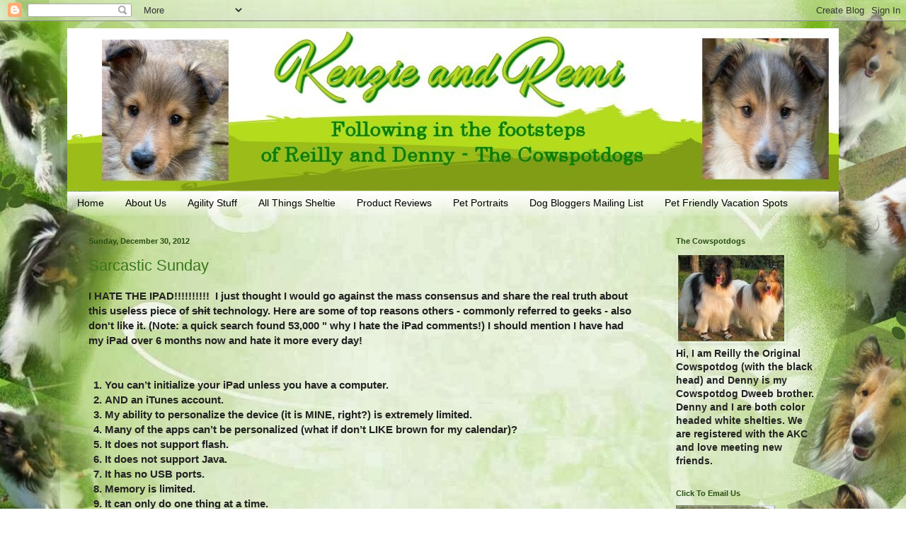

--- FILE ---
content_type: text/html; charset=UTF-8
request_url: https://cowspotdog.blogspot.com/2012/12/
body_size: 30929
content:
<!DOCTYPE html>
<html class='v2' dir='ltr' lang='en'>
<head>
<link href='https://www.blogger.com/static/v1/widgets/335934321-css_bundle_v2.css' rel='stylesheet' type='text/css'/>
<meta content='width=1100' name='viewport'/>
<meta content='text/html; charset=UTF-8' http-equiv='Content-Type'/>
<meta content='blogger' name='generator'/>
<link href='https://cowspotdog.blogspot.com/favicon.ico' rel='icon' type='image/x-icon'/>
<link href='http://cowspotdog.blogspot.com/2012/12/' rel='canonical'/>
<link rel="alternate" type="application/atom+xml" title="Cowspotdog - Atom" href="https://cowspotdog.blogspot.com/feeds/posts/default" />
<link rel="alternate" type="application/rss+xml" title="Cowspotdog - RSS" href="https://cowspotdog.blogspot.com/feeds/posts/default?alt=rss" />
<link rel="service.post" type="application/atom+xml" title="Cowspotdog - Atom" href="https://www.blogger.com/feeds/2309552729860702390/posts/default" />
<!--Can't find substitution for tag [blog.ieCssRetrofitLinks]-->
<meta content='http://cowspotdog.blogspot.com/2012/12/' property='og:url'/>
<meta content='Cowspotdog' property='og:title'/>
<meta content='Two Sable Shelties following in the footsteps of two color headed white Shelties who love exploring and meeting new buddies' property='og:description'/>
<title>Cowspotdog: December 2012</title>
<style id='page-skin-1' type='text/css'><!--
/*
-----------------------------------------------
Blogger Template Style
Name:     Simple
Designer: Blogger
URL:      www.blogger.com
----------------------------------------------- */
/* Content
----------------------------------------------- */
body {
font: normal bold 14px Arial, Tahoma, Helvetica, FreeSans, sans-serif;
color: #222222;
background: transparent url(//1.bp.blogspot.com/-rh1mbIHZw7M/Ury-i5tD9oI/AAAAAAAANog/PQiJHQQa9Zg/s0/reilly-background2.jpg) repeat fixed top center;
padding: 0 40px 40px 40px;
}
html body .region-inner {
min-width: 0;
max-width: 100%;
width: auto;
}
h2 {
font-size: 22px;
}
a:link {
text-decoration:none;
color: #3a751c;
}
a:visited {
text-decoration:none;
color: #105fdf;
}
a:hover {
text-decoration:underline;
color: #cc0000;
}
.body-fauxcolumn-outer .fauxcolumn-inner {
background: transparent none repeat scroll top left;
_background-image: none;
}
.body-fauxcolumn-outer .cap-top {
position: absolute;
z-index: 1;
height: 400px;
width: 100%;
}
.body-fauxcolumn-outer .cap-top .cap-left {
width: 100%;
background: transparent none repeat-x scroll top left;
_background-image: none;
}
.content-outer {
-moz-box-shadow: 0 0 40px rgba(0, 0, 0, .15);
-webkit-box-shadow: 0 0 5px rgba(0, 0, 0, .15);
-goog-ms-box-shadow: 0 0 10px #333333;
box-shadow: 0 0 40px rgba(0, 0, 0, .15);
margin-bottom: 1px;
}
.content-inner {
padding: 10px 10px;
}
.content-inner {
background-color: transparent;
}
/* Header
----------------------------------------------- */
.header-outer {
background: transparent none repeat-x scroll 0 -400px;
_background-image: none;
}
.Header h1 {
font: normal normal 60px Arial, Tahoma, Helvetica, FreeSans, sans-serif;
color: #274e13;
text-shadow: -1px -1px 1px rgba(0, 0, 0, .2);
}
.Header h1 a {
color: #274e13;
}
.Header .description {
font-size: 140%;
color: #274e13;
}
.header-inner .Header .titlewrapper {
padding: 22px 30px;
}
.header-inner .Header .descriptionwrapper {
padding: 0 30px;
}
/* Tabs
----------------------------------------------- */
.tabs-inner .section:first-child {
border-top: 1px solid transparent;
}
.tabs-inner .section:first-child ul {
margin-top: -1px;
border-top: 1px solid transparent;
border-left: 0 solid transparent;
border-right: 0 solid transparent;
}
.tabs-inner .widget ul {
background: transparent url(https://resources.blogblog.com/blogblog/data/1kt/simple/gradients_light.png) repeat-x scroll 0 -800px;
_background-image: none;
border-bottom: 1px solid transparent;
margin-top: 0;
margin-left: -30px;
margin-right: -30px;
}
.tabs-inner .widget li a {
display: inline-block;
padding: .6em 1em;
font: normal normal 14px Arial, Tahoma, Helvetica, FreeSans, sans-serif;
color: #000000;
border-left: 1px solid transparent;
border-right: 1px solid transparent;
}
.tabs-inner .widget li:first-child a {
border-left: none;
}
.tabs-inner .widget li.selected a, .tabs-inner .widget li a:hover {
color: #000000;
background-color: transparent;
text-decoration: none;
}
/* Columns
----------------------------------------------- */
.main-outer {
border-top: 0 solid transparent;
}
.fauxcolumn-left-outer .fauxcolumn-inner {
border-right: 1px solid transparent;
}
.fauxcolumn-right-outer .fauxcolumn-inner {
border-left: 1px solid transparent;
}
/* Headings
----------------------------------------------- */
div.widget > h2,
div.widget h2.title {
margin: 0 0 1em 0;
font: normal bold 11px Arial, Tahoma, Helvetica, FreeSans, sans-serif;
color: #274e13;
}
/* Widgets
----------------------------------------------- */
.widget .zippy {
color: #3a751c;
text-shadow: 2px 2px 1px rgba(0, 0, 0, .1);
}
.widget .popular-posts ul {
list-style: none;
}
/* Posts
----------------------------------------------- */
h2.date-header {
font: normal bold 11px Arial, Tahoma, Helvetica, FreeSans, sans-serif;
}
.date-header span {
background-color: transparent;
color: #274e13;
padding: inherit;
letter-spacing: inherit;
margin: inherit;
}
.main-inner {
padding-top: 30px;
padding-bottom: 30px;
}
.main-inner .column-center-inner {
padding: 0 15px;
}
.main-inner .column-center-inner .section {
margin: 0 15px;
}
.post {
margin: 0 0 25px 0;
}
h3.post-title, .comments h4 {
font: normal normal 22px Arial, Tahoma, Helvetica, FreeSans, sans-serif;
margin: .75em 0 0;
}
.post-body {
font-size: 110%;
line-height: 1.4;
position: relative;
}
.post-body img, .post-body .tr-caption-container, .Profile img, .Image img,
.BlogList .item-thumbnail img {
padding: 2px;
background: transparent;
border: 1px solid transparent;
-moz-box-shadow: 1px 1px 5px rgba(0, 0, 0, .1);
-webkit-box-shadow: 1px 1px 5px rgba(0, 0, 0, .1);
box-shadow: 1px 1px 5px rgba(0, 0, 0, .1);
}
.post-body img, .post-body .tr-caption-container {
padding: 5px;
}
.post-body .tr-caption-container {
color: #274e13;
}
.post-body .tr-caption-container img {
padding: 0;
background: transparent;
border: none;
-moz-box-shadow: 0 0 0 rgba(0, 0, 0, .1);
-webkit-box-shadow: 0 0 0 rgba(0, 0, 0, .1);
box-shadow: 0 0 0 rgba(0, 0, 0, .1);
}
.post-header {
margin: 0 0 1.5em;
line-height: 1.6;
font-size: 90%;
}
.post-footer {
margin: 20px -2px 0;
padding: 5px 10px;
color: #666666;
background-color: #f9f9f9;
border-bottom: 1px solid #eeeeee;
line-height: 1.6;
font-size: 90%;
}
#comments .comment-author {
padding-top: 1.5em;
border-top: 1px solid transparent;
background-position: 0 1.5em;
}
#comments .comment-author:first-child {
padding-top: 0;
border-top: none;
}
.avatar-image-container {
margin: .2em 0 0;
}
#comments .avatar-image-container img {
border: 1px solid transparent;
}
/* Comments
----------------------------------------------- */
.comments .comments-content .icon.blog-author {
background-repeat: no-repeat;
background-image: url([data-uri]);
}
.comments .comments-content .loadmore a {
border-top: 1px solid #3a751c;
border-bottom: 1px solid #3a751c;
}
.comments .comment-thread.inline-thread {
background-color: #f9f9f9;
}
.comments .continue {
border-top: 2px solid #3a751c;
}
/* Accents
---------------------------------------------- */
.section-columns td.columns-cell {
border-left: 1px solid transparent;
}
.blog-pager {
background: transparent none no-repeat scroll top center;
}
.blog-pager-older-link, .home-link,
.blog-pager-newer-link {
background-color: transparent;
padding: 5px;
}
.footer-outer {
border-top: 0 dashed #bbbbbb;
}
/* Mobile
----------------------------------------------- */
body.mobile  {
background-size: auto;
}
.mobile .body-fauxcolumn-outer {
background: transparent none repeat scroll top left;
}
.mobile .body-fauxcolumn-outer .cap-top {
background-size: 100% auto;
}
.mobile .content-outer {
-webkit-box-shadow: 0 0 3px rgba(0, 0, 0, .15);
box-shadow: 0 0 3px rgba(0, 0, 0, .15);
}
.mobile .tabs-inner .widget ul {
margin-left: 0;
margin-right: 0;
}
.mobile .post {
margin: 0;
}
.mobile .main-inner .column-center-inner .section {
margin: 0;
}
.mobile .date-header span {
padding: 0.1em 10px;
margin: 0 -10px;
}
.mobile h3.post-title {
margin: 0;
}
.mobile .blog-pager {
background: transparent none no-repeat scroll top center;
}
.mobile .footer-outer {
border-top: none;
}
.mobile .main-inner, .mobile .footer-inner {
background-color: transparent;
}
.mobile-index-contents {
color: #222222;
}
.mobile-link-button {
background-color: #3a751c;
}
.mobile-link-button a:link, .mobile-link-button a:visited {
color: #ffffff;
}
.mobile .tabs-inner .section:first-child {
border-top: none;
}
.mobile .tabs-inner .PageList .widget-content {
background-color: transparent;
color: #000000;
border-top: 1px solid transparent;
border-bottom: 1px solid transparent;
}
.mobile .tabs-inner .PageList .widget-content .pagelist-arrow {
border-left: 1px solid transparent;
}

--></style>
<style id='template-skin-1' type='text/css'><!--
body {
min-width: 1110px;
}
.content-outer, .content-fauxcolumn-outer, .region-inner {
min-width: 1110px;
max-width: 1110px;
_width: 1110px;
}
.main-inner .columns {
padding-left: 0px;
padding-right: 260px;
}
.main-inner .fauxcolumn-center-outer {
left: 0px;
right: 260px;
/* IE6 does not respect left and right together */
_width: expression(this.parentNode.offsetWidth -
parseInt("0px") -
parseInt("260px") + 'px');
}
.main-inner .fauxcolumn-left-outer {
width: 0px;
}
.main-inner .fauxcolumn-right-outer {
width: 260px;
}
.main-inner .column-left-outer {
width: 0px;
right: 100%;
margin-left: -0px;
}
.main-inner .column-right-outer {
width: 260px;
margin-right: -260px;
}
#layout {
min-width: 0;
}
#layout .content-outer {
min-width: 0;
width: 800px;
}
#layout .region-inner {
min-width: 0;
width: auto;
}
body#layout div.add_widget {
padding: 8px;
}
body#layout div.add_widget a {
margin-left: 32px;
}
--></style>
<style>
    body {background-image:url(\/\/1.bp.blogspot.com\/-rh1mbIHZw7M\/Ury-i5tD9oI\/AAAAAAAANog\/PQiJHQQa9Zg\/s0\/reilly-background2.jpg);}
    
@media (max-width: 200px) { body {background-image:url(\/\/1.bp.blogspot.com\/-rh1mbIHZw7M\/Ury-i5tD9oI\/AAAAAAAANog\/PQiJHQQa9Zg\/w200\/reilly-background2.jpg);}}
@media (max-width: 400px) and (min-width: 201px) { body {background-image:url(\/\/1.bp.blogspot.com\/-rh1mbIHZw7M\/Ury-i5tD9oI\/AAAAAAAANog\/PQiJHQQa9Zg\/w400\/reilly-background2.jpg);}}
@media (max-width: 800px) and (min-width: 401px) { body {background-image:url(\/\/1.bp.blogspot.com\/-rh1mbIHZw7M\/Ury-i5tD9oI\/AAAAAAAANog\/PQiJHQQa9Zg\/w800\/reilly-background2.jpg);}}
@media (max-width: 1200px) and (min-width: 801px) { body {background-image:url(\/\/1.bp.blogspot.com\/-rh1mbIHZw7M\/Ury-i5tD9oI\/AAAAAAAANog\/PQiJHQQa9Zg\/w1200\/reilly-background2.jpg);}}
/* Last tag covers anything over one higher than the previous max-size cap. */
@media (min-width: 1201px) { body {background-image:url(\/\/1.bp.blogspot.com\/-rh1mbIHZw7M\/Ury-i5tD9oI\/AAAAAAAANog\/PQiJHQQa9Zg\/w1600\/reilly-background2.jpg);}}
  </style>
<link href='https://www.blogger.com/dyn-css/authorization.css?targetBlogID=2309552729860702390&amp;zx=6cfd7d74-f4a7-4b60-97ff-2e089d8afd91' media='none' onload='if(media!=&#39;all&#39;)media=&#39;all&#39;' rel='stylesheet'/><noscript><link href='https://www.blogger.com/dyn-css/authorization.css?targetBlogID=2309552729860702390&amp;zx=6cfd7d74-f4a7-4b60-97ff-2e089d8afd91' rel='stylesheet'/></noscript>
<meta name='google-adsense-platform-account' content='ca-host-pub-1556223355139109'/>
<meta name='google-adsense-platform-domain' content='blogspot.com'/>

</head>
<body class='loading variant-pale'>
<div class='navbar section' id='navbar' name='Navbar'><div class='widget Navbar' data-version='1' id='Navbar1'><script type="text/javascript">
    function setAttributeOnload(object, attribute, val) {
      if(window.addEventListener) {
        window.addEventListener('load',
          function(){ object[attribute] = val; }, false);
      } else {
        window.attachEvent('onload', function(){ object[attribute] = val; });
      }
    }
  </script>
<div id="navbar-iframe-container"></div>
<script type="text/javascript" src="https://apis.google.com/js/platform.js"></script>
<script type="text/javascript">
      gapi.load("gapi.iframes:gapi.iframes.style.bubble", function() {
        if (gapi.iframes && gapi.iframes.getContext) {
          gapi.iframes.getContext().openChild({
              url: 'https://www.blogger.com/navbar/2309552729860702390?origin\x3dhttps://cowspotdog.blogspot.com',
              where: document.getElementById("navbar-iframe-container"),
              id: "navbar-iframe"
          });
        }
      });
    </script><script type="text/javascript">
(function() {
var script = document.createElement('script');
script.type = 'text/javascript';
script.src = '//pagead2.googlesyndication.com/pagead/js/google_top_exp.js';
var head = document.getElementsByTagName('head')[0];
if (head) {
head.appendChild(script);
}})();
</script>
</div></div>
<div class='body-fauxcolumns'>
<div class='fauxcolumn-outer body-fauxcolumn-outer'>
<div class='cap-top'>
<div class='cap-left'></div>
<div class='cap-right'></div>
</div>
<div class='fauxborder-left'>
<div class='fauxborder-right'></div>
<div class='fauxcolumn-inner'>
</div>
</div>
<div class='cap-bottom'>
<div class='cap-left'></div>
<div class='cap-right'></div>
</div>
</div>
</div>
<div class='content'>
<div class='content-fauxcolumns'>
<div class='fauxcolumn-outer content-fauxcolumn-outer'>
<div class='cap-top'>
<div class='cap-left'></div>
<div class='cap-right'></div>
</div>
<div class='fauxborder-left'>
<div class='fauxborder-right'></div>
<div class='fauxcolumn-inner'>
</div>
</div>
<div class='cap-bottom'>
<div class='cap-left'></div>
<div class='cap-right'></div>
</div>
</div>
</div>
<div class='content-outer'>
<div class='content-cap-top cap-top'>
<div class='cap-left'></div>
<div class='cap-right'></div>
</div>
<div class='fauxborder-left content-fauxborder-left'>
<div class='fauxborder-right content-fauxborder-right'></div>
<div class='content-inner'>
<header>
<div class='header-outer'>
<div class='header-cap-top cap-top'>
<div class='cap-left'></div>
<div class='cap-right'></div>
</div>
<div class='fauxborder-left header-fauxborder-left'>
<div class='fauxborder-right header-fauxborder-right'></div>
<div class='region-inner header-inner'>
<div class='header section' id='header' name='Header'><div class='widget Header' data-version='1' id='Header1'>
<div id='header-inner'>
<a href='https://cowspotdog.blogspot.com/' style='display: block'>
<img alt='Cowspotdog' height='230px; ' id='Header1_headerimg' src='https://blogger.googleusercontent.com/img/b/R29vZ2xl/AVvXsEh1hE43VDRPEAM1NCZ3QNmiOSql4E_VEXi3qwNPREPyknbbawiqk9S8VX3ZaF1SmTis8P0NLs8ZgvQSAt8kiv2_p_O36tnSADgCWFj6KPD5aR650JMp9eU2pNUCEPyj8K0Bav0vFUnm-LQ/s1600/headerkr.jpg' style='display: block' width='1110px; '/>
</a>
</div>
</div></div>
</div>
</div>
<div class='header-cap-bottom cap-bottom'>
<div class='cap-left'></div>
<div class='cap-right'></div>
</div>
</div>
</header>
<div class='tabs-outer'>
<div class='tabs-cap-top cap-top'>
<div class='cap-left'></div>
<div class='cap-right'></div>
</div>
<div class='fauxborder-left tabs-fauxborder-left'>
<div class='fauxborder-right tabs-fauxborder-right'></div>
<div class='region-inner tabs-inner'>
<div class='tabs section' id='crosscol' name='Cross-Column'><div class='widget PageList' data-version='1' id='PageList1'>
<h2>Pages</h2>
<div class='widget-content'>
<ul>
<li>
<a href='https://cowspotdog.blogspot.com/'>Home</a>
</li>
<li>
<a href='https://cowspotdog.blogspot.com/p/blog-page.html'>About Us</a>
</li>
<li>
<a href='https://cowspotdog.blogspot.com/p/afility-stuff.html'>Agility Stuff</a>
</li>
<li>
<a href='https://cowspotdog.blogspot.com/p/all-thing-sheltie.html'>All Things Sheltie</a>
</li>
<li>
<a href='https://cowspotdog.blogspot.com/p/product-reviews.html'>Product Reviews</a>
</li>
<li>
<a href='https://cowspotdog.blogspot.com/p/paws-for-cause.html'>Pet Portraits</a>
</li>
<li>
<a href='https://cowspotdog.blogspot.com/p/blog-page_6.html'>Dog Bloggers Mailing List</a>
</li>
<li>
<a href='https://cowspotdog.blogspot.com/p/pet-friendly-vacation-spots.html'>Pet Friendly Vacation Spots</a>
</li>
</ul>
<div class='clear'></div>
</div>
</div></div>
<div class='tabs no-items section' id='crosscol-overflow' name='Cross-Column 2'></div>
</div>
</div>
<div class='tabs-cap-bottom cap-bottom'>
<div class='cap-left'></div>
<div class='cap-right'></div>
</div>
</div>
<div class='main-outer'>
<div class='main-cap-top cap-top'>
<div class='cap-left'></div>
<div class='cap-right'></div>
</div>
<div class='fauxborder-left main-fauxborder-left'>
<div class='fauxborder-right main-fauxborder-right'></div>
<div class='region-inner main-inner'>
<div class='columns fauxcolumns'>
<div class='fauxcolumn-outer fauxcolumn-center-outer'>
<div class='cap-top'>
<div class='cap-left'></div>
<div class='cap-right'></div>
</div>
<div class='fauxborder-left'>
<div class='fauxborder-right'></div>
<div class='fauxcolumn-inner'>
</div>
</div>
<div class='cap-bottom'>
<div class='cap-left'></div>
<div class='cap-right'></div>
</div>
</div>
<div class='fauxcolumn-outer fauxcolumn-left-outer'>
<div class='cap-top'>
<div class='cap-left'></div>
<div class='cap-right'></div>
</div>
<div class='fauxborder-left'>
<div class='fauxborder-right'></div>
<div class='fauxcolumn-inner'>
</div>
</div>
<div class='cap-bottom'>
<div class='cap-left'></div>
<div class='cap-right'></div>
</div>
</div>
<div class='fauxcolumn-outer fauxcolumn-right-outer'>
<div class='cap-top'>
<div class='cap-left'></div>
<div class='cap-right'></div>
</div>
<div class='fauxborder-left'>
<div class='fauxborder-right'></div>
<div class='fauxcolumn-inner'>
</div>
</div>
<div class='cap-bottom'>
<div class='cap-left'></div>
<div class='cap-right'></div>
</div>
</div>
<!-- corrects IE6 width calculation -->
<div class='columns-inner'>
<div class='column-center-outer'>
<div class='column-center-inner'>
<div class='main section' id='main' name='Main'><div class='widget Blog' data-version='1' id='Blog1'>
<div class='blog-posts hfeed'>

          <div class="date-outer">
        
<h2 class='date-header'><span>Sunday, December 30, 2012</span></h2>

          <div class="date-posts">
        
<div class='post-outer'>
<div class='post hentry uncustomized-post-template' itemprop='blogPost' itemscope='itemscope' itemtype='http://schema.org/BlogPosting'>
<meta content='https://blogger.googleusercontent.com/img/b/R29vZ2xl/AVvXsEiwNHnk-7JhQNnDkJZ2ESFSQ4SLdjw_yyTLJlweHvUq0OeNnvDRMss2HBQ5kTmNP9BpSCYYpDy-rPO8aemBzvTjOrQ5wxMCripKxPSdK6FPXYNTWGXDmCMHih0PNkNyoZWxpE37UUe0GDE/s320/happy-boy.jpg' itemprop='image_url'/>
<meta content='2309552729860702390' itemprop='blogId'/>
<meta content='4729656489927101603' itemprop='postId'/>
<a name='4729656489927101603'></a>
<h3 class='post-title entry-title' itemprop='name'>
<a href='https://cowspotdog.blogspot.com/2012/12/sarcastic-sunday.html'>Sarcastic Sunday</a>
</h3>
<div class='post-header'>
<div class='post-header-line-1'></div>
</div>
<div class='post-body entry-content' id='post-body-4729656489927101603' itemprop='description articleBody'>
I HATE THE IPAD!!!!!!!!!! &nbsp;I just thought I would go against the mass consensus and share the real truth about this useless piece of&nbsp;<strike>shit</strike> technology. Here are some of top reasons others - commonly referred to geeks - also don't like it. (Note: a quick search found 53,000 " why I hate the iPad comments!) I should mention I have had my iPad over 6 months now and hate it more every day!<br />
<br />
<br />
<ol style="border: 0px; list-style-image: initial; list-style-position: initial; margin: 0px 0px 24px 1.5em; padding: 0px; vertical-align: baseline;">
<li style="border: 0px; margin: 0px; padding: 0px; vertical-align: baseline;"><span style="background-color: rgba(255, 255, 255, 0);">You can&#8217;t initialize your iPad unless you have a computer.</span></li>
<li style="border: 0px; margin: 0px; padding: 0px; vertical-align: baseline;"><span style="background-color: rgba(255, 255, 255, 0);">AND an iTunes account.</span></li>
<li style="border: 0px; margin: 0px; padding: 0px; vertical-align: baseline;"><span style="background-color: rgba(255, 255, 255, 0);">My ability to personalize the device (it is MINE, right?) is extremely limited.</span></li>
<li style="border: 0px; margin: 0px; padding: 0px; vertical-align: baseline;"><span style="background-color: rgba(255, 255, 255, 0);">Many of the apps can&#8217;t be personalized (what if don&#8217;t LIKE brown for my calendar)?</span></li>
<li style="border: 0px; margin: 0px; padding: 0px; vertical-align: baseline;"><span style="background-color: rgba(255, 255, 255, 0);">It does not support flash.</span></li>
<li style="border: 0px; margin: 0px; padding: 0px; vertical-align: baseline;"><span style="background-color: rgba(255, 255, 255, 0);">It does not support Java.</span></li>
<li style="border: 0px; margin: 0px; padding: 0px; vertical-align: baseline;"><span style="background-color: rgba(255, 255, 255, 0);">It has no USB ports.</span></li>
<li style="border: 0px; margin: 0px; padding: 0px; vertical-align: baseline;"><span style="background-color: rgba(255, 255, 255, 0);">Memory is limited.</span></li>
<li style="border: 0px; margin: 0px; padding: 0px; vertical-align: baseline;"><span style="background-color: rgba(255, 255, 255, 0);">It can only do one thing at a time.</span></li>
<li style="border: 0px; margin: 0px; padding: 0px; vertical-align: baseline;"><span style="background-color: rgba(255, 255, 255, 0);">There is no BACK button.</span></li>
<li style="border: 0px; margin: 0px; padding: 0px; vertical-align: baseline;"><span style="background-color: rgba(255, 255, 255, 0);">There is only one way to do most things.</span></li>
<li style="border: 0px; margin: 0px; padding: 0px; vertical-align: baseline;"><span style="background-color: rgba(255, 255, 255, 0);">You can&#8217;t put anything on it, except through iTunes.</span></li>
<li style="border: 0px; margin: 0px; padding: 0px; vertical-align: baseline;"><span style="background-color: rgba(255, 255, 255, 0);">You can&#8217;t take anything off, except through iTunes.</span></li>
<li style="border: 0px; margin: 0px; padding: 0px; vertical-align: baseline;"><span style="background-color: rgba(255, 255, 255, 0);">There are many things you can&#8217;t readily save elsewhere AT ALL.</span></li>
</ol>
<br />
For me personally I would also add.......<br />
1. &nbsp;Try using it to blog.....good grief!<br />
If you want to add a photo to your post it is near impossible and trying to put the photo where you want it ....forget about it! And it won't even show you the whole screen in blogger!<br />
<br />
2. Trying to edit anything will just about make you bald (from pulling your hair out in frustration). This constant having to correct the stupid auto correct, having to hide the keyboard so you can go back in a paragraph ....flicking between screens constantly to get to numbers and symbols.....ahhhhhhh it is no wonder my furs is falling out.<br />
<br />
3. The touch screen is so rough on the paws......half the time I have to paw at something 2-3 times to get anything to appear even using the expensive stylus dad bought me doesn't help.<br />
<br />
4. Don't even get me started on the browser safari another piece of <strike>crap</strike> useless technology<br />
<br />
5. Basically the only thing it is good for is making your blood pressure go up and for playing games on it....so if you thinking about getting one of these......we would recommend you think twice about it and get something more windows based.<br />
<br />
<div class="separator" style="clear: both; text-align: center;">
<a href="https://blogger.googleusercontent.com/img/b/R29vZ2xl/AVvXsEiwNHnk-7JhQNnDkJZ2ESFSQ4SLdjw_yyTLJlweHvUq0OeNnvDRMss2HBQ5kTmNP9BpSCYYpDy-rPO8aemBzvTjOrQ5wxMCripKxPSdK6FPXYNTWGXDmCMHih0PNkNyoZWxpE37UUe0GDE/s1600/happy-boy.jpg" imageanchor="1" style="margin-left: 1em; margin-right: 1em;"><img border="0" height="320" src="https://blogger.googleusercontent.com/img/b/R29vZ2xl/AVvXsEiwNHnk-7JhQNnDkJZ2ESFSQ4SLdjw_yyTLJlweHvUq0OeNnvDRMss2HBQ5kTmNP9BpSCYYpDy-rPO8aemBzvTjOrQ5wxMCripKxPSdK6FPXYNTWGXDmCMHih0PNkNyoZWxpE37UUe0GDE/s320/happy-boy.jpg" width="269" /></a></div>
<br />
<div style='clear: both;'></div>
</div>
<div class='post-footer'>
<div class='post-footer-line post-footer-line-1'>
<span class='post-author vcard'>
Posted by
<span class='fn' itemprop='author' itemscope='itemscope' itemtype='http://schema.org/Person'>
<span itemprop='name'>Cowspotdog</span>
</span>
</span>
<span class='post-timestamp'>
at
<meta content='http://cowspotdog.blogspot.com/2012/12/sarcastic-sunday.html' itemprop='url'/>
<a class='timestamp-link' href='https://cowspotdog.blogspot.com/2012/12/sarcastic-sunday.html' rel='bookmark' title='permanent link'><abbr class='published' itemprop='datePublished' title='2012-12-30T17:47:00-05:00'>5:47&#8239;PM</abbr></a>
</span>
<span class='post-comment-link'>
<a class='comment-link' href='https://cowspotdog.blogspot.com/2012/12/sarcastic-sunday.html#comment-form' onclick=''>
27 comments:
  </a>
</span>
<span class='post-icons'>
<span class='item-action'>
<a href='https://www.blogger.com/email-post/2309552729860702390/4729656489927101603' title='Email Post'>
<img alt='' class='icon-action' height='13' src='https://resources.blogblog.com/img/icon18_email.gif' width='18'/>
</a>
</span>
<span class='item-control blog-admin pid-642195226'>
<a href='https://www.blogger.com/post-edit.g?blogID=2309552729860702390&postID=4729656489927101603&from=pencil' title='Edit Post'>
<img alt='' class='icon-action' height='18' src='https://resources.blogblog.com/img/icon18_edit_allbkg.gif' width='18'/>
</a>
</span>
</span>
<div class='post-share-buttons goog-inline-block'>
</div>
</div>
<div class='post-footer-line post-footer-line-2'>
<span class='post-labels'>
</span>
</div>
<div class='post-footer-line post-footer-line-3'>
<span class='post-location'>
</span>
</div>
</div>
</div>
</div>

          </div></div>
        

          <div class="date-outer">
        
<h2 class='date-header'><span>Wednesday, December 26, 2012</span></h2>

          <div class="date-posts">
        
<div class='post-outer'>
<div class='post hentry uncustomized-post-template' itemprop='blogPost' itemscope='itemscope' itemtype='http://schema.org/BlogPosting'>
<meta content='https://blogger.googleusercontent.com/img/b/R29vZ2xl/AVvXsEjq3RZHR9snPCjevvxBdG19gsZnjXPIvmRkBr8MgoP9O1IxjQLk92mRUQksctxOUNsJ9wEroRe3nD92foYEGI-04MCeShbyGhnuZdo-Jzm7r8L_Z4yWLm12_xHXOUiJRfr1zCRvNHAsDDk/s320/snow1.jpg' itemprop='image_url'/>
<meta content='2309552729860702390' itemprop='blogId'/>
<meta content='4797737980975576262' itemprop='postId'/>
<a name='4797737980975576262'></a>
<h3 class='post-title entry-title' itemprop='name'>
<a href='https://cowspotdog.blogspot.com/2012/12/we-got-snow-for-christmas.html'>We got snow for Christmas!</a>
</h3>
<div class='post-header'>
<div class='post-header-line-1'></div>
</div>
<div class='post-body entry-content' id='post-body-4797737980975576262' itemprop='description articleBody'>
<div style="text-align: center;">
Late last night it started snowing and it snowed most the night - we  couldn't think of a better present on Christmas day!&nbsp; Can you believe it  though - dad got up this morning and thought one of us had pee'ed on  the carpet because there was spots of wet all over the place. He was  confused why it was just spots though&nbsp; - then he realized we had been  outside playing in the snow and we had bought it inside on our coats !&nbsp;&nbsp; Really Dad - we can't believe you would even think that - WE haven't pee'ed inside for since we were puppies!!!!! </div>
<div style="text-align: center;">
<object height="315" width="560"><param name="movie" value="//www.youtube.com/v/OIHbhU4fgVg?version=3&amp;hl=en_US&amp;rel=0"></param>
<param name="allowFullScreen" value="true"></param>
<param name="allowscriptaccess" value="always"></param>
<embed src="//www.youtube.com/v/OIHbhU4fgVg?version=3&amp;hl=en_US&amp;rel=0" type="application/x-shockwave-flash" width="560" height="315" allowscriptaccess="always" allowfullscreen="true"></embed></object></div>
<br />
<a href="https://blogger.googleusercontent.com/img/b/R29vZ2xl/AVvXsEjq3RZHR9snPCjevvxBdG19gsZnjXPIvmRkBr8MgoP9O1IxjQLk92mRUQksctxOUNsJ9wEroRe3nD92foYEGI-04MCeShbyGhnuZdo-Jzm7r8L_Z4yWLm12_xHXOUiJRfr1zCRvNHAsDDk/s1600/snow1.jpg" imageanchor="1" style="clear: left; float: left; margin-bottom: 1em; margin-right: 1em;"><img border="0" height="240" src="https://blogger.googleusercontent.com/img/b/R29vZ2xl/AVvXsEjq3RZHR9snPCjevvxBdG19gsZnjXPIvmRkBr8MgoP9O1IxjQLk92mRUQksctxOUNsJ9wEroRe3nD92foYEGI-04MCeShbyGhnuZdo-Jzm7r8L_Z4yWLm12_xHXOUiJRfr1zCRvNHAsDDk/s320/snow1.jpg" width="320" /></a><a href="https://blogger.googleusercontent.com/img/b/R29vZ2xl/AVvXsEhx2k7vR3ZGVmquARgk62OAREraCO6r3kPR4zTzTa8eVuXkBZorT3Y7_OSEzrwuTh2ufE59kdRGix-zoISxzMO6p_NNvqoQ69XTysqSj2xeFe65O0bgfL35fdRrKTSEl9b6H3IJ79I255s/s1600/snow2.jpg" imageanchor="1" style="clear: right; float: right; margin-bottom: 1em; margin-left: 1em;"><img border="0" height="240" src="https://blogger.googleusercontent.com/img/b/R29vZ2xl/AVvXsEhx2k7vR3ZGVmquARgk62OAREraCO6r3kPR4zTzTa8eVuXkBZorT3Y7_OSEzrwuTh2ufE59kdRGix-zoISxzMO6p_NNvqoQ69XTysqSj2xeFe65O0bgfL35fdRrKTSEl9b6H3IJ79I255s/s320/snow2.jpg" width="320" /></a><a href="https://blogger.googleusercontent.com/img/b/R29vZ2xl/AVvXsEhQoXuVhh8VV0xf2Y0JO_EjClPtyzN98uVJ9-YQB0UrZVec8Uhymk04ltY_u6nwOE8drSycpln1GUFmH2PdYi_XAAjZFGnDQmvRLWpvTlV4FomQotHiqx_NOhoqakVSWyLpmIlaSxOz-1k/s1600/snow3.jpg" imageanchor="1" style="clear: left; float: left; margin-bottom: 1em; margin-right: 1em;"><img border="0" height="240" src="https://blogger.googleusercontent.com/img/b/R29vZ2xl/AVvXsEhQoXuVhh8VV0xf2Y0JO_EjClPtyzN98uVJ9-YQB0UrZVec8Uhymk04ltY_u6nwOE8drSycpln1GUFmH2PdYi_XAAjZFGnDQmvRLWpvTlV4FomQotHiqx_NOhoqakVSWyLpmIlaSxOz-1k/s320/snow3.jpg" width="320" /></a><a href="https://blogger.googleusercontent.com/img/b/R29vZ2xl/AVvXsEgfqM9_BvqKMHqZzfsSQSlRKpprR9SIlTdQ77cXwp4eYRRJ14C5BUqh0b3ZazUt8MzGw92_zoIaq6Pb_X_cbnqO6g0gwdkX_qZZ585Fo1ZIgKpRuREgd5QQFCb_t67L1GTRdmUKr5sbsXQ/s1600/snow4.jpg" imageanchor="1" style="clear: right; float: right; margin-bottom: 1em; margin-left: 1em;"><img border="0" height="240" src="https://blogger.googleusercontent.com/img/b/R29vZ2xl/AVvXsEgfqM9_BvqKMHqZzfsSQSlRKpprR9SIlTdQ77cXwp4eYRRJ14C5BUqh0b3ZazUt8MzGw92_zoIaq6Pb_X_cbnqO6g0gwdkX_qZZ585Fo1ZIgKpRuREgd5QQFCb_t67L1GTRdmUKr5sbsXQ/s320/snow4.jpg" width="320" /></a><br />
<br />
<div style='clear: both;'></div>
</div>
<div class='post-footer'>
<div class='post-footer-line post-footer-line-1'>
<span class='post-author vcard'>
Posted by
<span class='fn' itemprop='author' itemscope='itemscope' itemtype='http://schema.org/Person'>
<span itemprop='name'>Cowspotdog</span>
</span>
</span>
<span class='post-timestamp'>
at
<meta content='http://cowspotdog.blogspot.com/2012/12/we-got-snow-for-christmas.html' itemprop='url'/>
<a class='timestamp-link' href='https://cowspotdog.blogspot.com/2012/12/we-got-snow-for-christmas.html' rel='bookmark' title='permanent link'><abbr class='published' itemprop='datePublished' title='2012-12-26T09:44:00-05:00'>9:44&#8239;AM</abbr></a>
</span>
<span class='post-comment-link'>
<a class='comment-link' href='https://cowspotdog.blogspot.com/2012/12/we-got-snow-for-christmas.html#comment-form' onclick=''>
23 comments:
  </a>
</span>
<span class='post-icons'>
<span class='item-action'>
<a href='https://www.blogger.com/email-post/2309552729860702390/4797737980975576262' title='Email Post'>
<img alt='' class='icon-action' height='13' src='https://resources.blogblog.com/img/icon18_email.gif' width='18'/>
</a>
</span>
<span class='item-control blog-admin pid-642195226'>
<a href='https://www.blogger.com/post-edit.g?blogID=2309552729860702390&postID=4797737980975576262&from=pencil' title='Edit Post'>
<img alt='' class='icon-action' height='18' src='https://resources.blogblog.com/img/icon18_edit_allbkg.gif' width='18'/>
</a>
</span>
</span>
<div class='post-share-buttons goog-inline-block'>
</div>
</div>
<div class='post-footer-line post-footer-line-2'>
<span class='post-labels'>
</span>
</div>
<div class='post-footer-line post-footer-line-3'>
<span class='post-location'>
</span>
</div>
</div>
</div>
</div>

          </div></div>
        

          <div class="date-outer">
        
<h2 class='date-header'><span>Tuesday, December 25, 2012</span></h2>

          <div class="date-posts">
        
<div class='post-outer'>
<div class='post hentry uncustomized-post-template' itemprop='blogPost' itemscope='itemscope' itemtype='http://schema.org/BlogPosting'>
<meta content='2309552729860702390' itemprop='blogId'/>
<meta content='5649284534574970223' itemprop='postId'/>
<a name='5649284534574970223'></a>
<h3 class='post-title entry-title' itemprop='name'>
<a href='https://cowspotdog.blogspot.com/2012/12/a-christmas-thank-you.html'>A Christmas Thank You</a>
</h3>
<div class='post-header'>
<div class='post-header-line-1'></div>
</div>
<div class='post-body entry-content' id='post-body-5649284534574970223' itemprop='description articleBody'>
<div style="text-align: center;">
Merry Christmas Every Furbaby and their Mom and Dads.</div>
<div style="text-align: center;">
<br /></div>
<div style="text-align: center;">
I got to open my present from Ranger this morning and dog oh dog am I one spoiled and happy boy. Me - I really loved the treats but Mom - she LOVED that Ranger's Mom had made me my own special place mat for my food dishes. We can not thank Ranger and his Mom enough for making my Christmas special.</div>
<div style="text-align: center;">
<br /></div>
<div style="text-align: center;">
<object height="315" width="560"><param name="movie" value="//www.youtube.com/v/MJBA5zE89q4?version=3&amp;hl=en_US&amp;rel=0"></param>
<param name="allowFullScreen" value="true"></param>
<param name="allowscriptaccess" value="always"></param>
<embed src="//www.youtube.com/v/MJBA5zE89q4?version=3&amp;hl=en_US&amp;rel=0" type="application/x-shockwave-flash" width="560" height="315" allowscriptaccess="always" allowfullscreen="true"></embed></object> </div>
<div style="text-align: center;">
<br /></div>
<div style="text-align: center;">
Denny also got his present from Addie and as you will see he was being a bit of a scardy cat as we opened his presents. He is such a Dweeb!!!!&nbsp; He really did love them all - once he got to use to them and we LOVED the special mat Addie's Mom made for Denny too. Thank you both Ranger and Addie for making our Christmas special. (Other Dweeb - Jackson - is off in Tennessee with his mom so no video of him)<br />
<br />
<object height="315" width="560"><param name="movie" value="//www.youtube.com/v/8KQyGQM95F8?version=3&amp;hl=en_US&amp;rel=0"></param>
<param name="allowFullScreen" value="true"></param>
<param name="allowscriptaccess" value="always"></param>
<embed src="//www.youtube.com/v/8KQyGQM95F8?version=3&amp;hl=en_US&amp;rel=0" type="application/x-shockwave-flash" width="560" height="315" allowscriptaccess="always" allowfullscreen="true"></embed></object></div>
<div style='clear: both;'></div>
</div>
<div class='post-footer'>
<div class='post-footer-line post-footer-line-1'>
<span class='post-author vcard'>
Posted by
<span class='fn' itemprop='author' itemscope='itemscope' itemtype='http://schema.org/Person'>
<span itemprop='name'>Cowspotdog</span>
</span>
</span>
<span class='post-timestamp'>
at
<meta content='http://cowspotdog.blogspot.com/2012/12/a-christmas-thank-you.html' itemprop='url'/>
<a class='timestamp-link' href='https://cowspotdog.blogspot.com/2012/12/a-christmas-thank-you.html' rel='bookmark' title='permanent link'><abbr class='published' itemprop='datePublished' title='2012-12-25T11:56:00-05:00'>11:56&#8239;AM</abbr></a>
</span>
<span class='post-comment-link'>
<a class='comment-link' href='https://cowspotdog.blogspot.com/2012/12/a-christmas-thank-you.html#comment-form' onclick=''>
13 comments:
  </a>
</span>
<span class='post-icons'>
<span class='item-action'>
<a href='https://www.blogger.com/email-post/2309552729860702390/5649284534574970223' title='Email Post'>
<img alt='' class='icon-action' height='13' src='https://resources.blogblog.com/img/icon18_email.gif' width='18'/>
</a>
</span>
<span class='item-control blog-admin pid-642195226'>
<a href='https://www.blogger.com/post-edit.g?blogID=2309552729860702390&postID=5649284534574970223&from=pencil' title='Edit Post'>
<img alt='' class='icon-action' height='18' src='https://resources.blogblog.com/img/icon18_edit_allbkg.gif' width='18'/>
</a>
</span>
</span>
<div class='post-share-buttons goog-inline-block'>
</div>
</div>
<div class='post-footer-line post-footer-line-2'>
<span class='post-labels'>
</span>
</div>
<div class='post-footer-line post-footer-line-3'>
<span class='post-location'>
</span>
</div>
</div>
</div>
</div>

          </div></div>
        

          <div class="date-outer">
        
<h2 class='date-header'><span>Monday, December 24, 2012</span></h2>

          <div class="date-posts">
        
<div class='post-outer'>
<div class='post hentry uncustomized-post-template' itemprop='blogPost' itemscope='itemscope' itemtype='http://schema.org/BlogPosting'>
<meta content='https://blogger.googleusercontent.com/img/b/R29vZ2xl/AVvXsEhxYUJFQKpUBlDEWV71PCxW-YxV41joH8b43uzn_z_H7cQzAMfyaA5f2wAhNk9rQsVwJn1gHoslisQZDiBcOapQnPZ5tCc-mXg3EhmQTqqApUqGKjk9-quaYmYP9qNBHbbcE5Xo-lOAfIc/s320/musing.jpg' itemprop='image_url'/>
<meta content='2309552729860702390' itemprop='blogId'/>
<meta content='5034701487061171476' itemprop='postId'/>
<a name='5034701487061171476'></a>
<h3 class='post-title entry-title' itemprop='name'>
<a href='https://cowspotdog.blogspot.com/2012/12/musing-on-monday_24.html'>Musing on Monday #2</a>
</h3>
<div class='post-header'>
<div class='post-header-line-1'></div>
</div>
<div class='post-body entry-content' id='post-body-5034701487061171476' itemprop='description articleBody'>
<div class="separator" style="clear: both; text-align: center;">
<a href="https://blogger.googleusercontent.com/img/b/R29vZ2xl/AVvXsEhxYUJFQKpUBlDEWV71PCxW-YxV41joH8b43uzn_z_H7cQzAMfyaA5f2wAhNk9rQsVwJn1gHoslisQZDiBcOapQnPZ5tCc-mXg3EhmQTqqApUqGKjk9-quaYmYP9qNBHbbcE5Xo-lOAfIc/s1600/musing.jpg" imageanchor="1" style="clear: right; float: right; margin-bottom: 1em; margin-left: 1em;"><img border="0" height="240" src="https://blogger.googleusercontent.com/img/b/R29vZ2xl/AVvXsEhxYUJFQKpUBlDEWV71PCxW-YxV41joH8b43uzn_z_H7cQzAMfyaA5f2wAhNk9rQsVwJn1gHoslisQZDiBcOapQnPZ5tCc-mXg3EhmQTqqApUqGKjk9-quaYmYP9qNBHbbcE5Xo-lOAfIc/s320/musing.jpg" width="320" /></a></div>
This morning something very strange happened - all the Christmas cards and decorations were gone - put away. We asked Mom if it was because we were naughty - she smiled sadly - big tears in her eyes and said NO - that we are one of the few good things this Christmas.<br />
<br />
Mom sat on the floor with us giving us big hugs cuddles and said that even though this is a time of joy and happiness, love and what should be peace on earth - there is a huge section of the population around the world that do not feel way and there is also a small section of people who find it to be one of the most painful and depressing times of the year - and that is what my Mom is feeling.<br />
<br />
Mom knows there is no reason she should feel this way and that she is incredibly lucky for she has a home, food in the cupboards, the bills are paid and she has warm clothes to wear. She knows Dad and us boys love her beyond words and that we would do anything to make her happy...but sadly at this time of year she just feels and overwhelming numbness and sadness. <br />
<br />
Mom knows there are many people who feel this way and that they often alone and go un-noticed, she knows there are many who would gladly swap places with her in an instant and that tonight and for many nights to come there will be people with no-one, sleeping under an over pass or anywhere they can find out of the wind and cold. She thinks of the people who lost everything in the recent storms, the families that lost there beloved and precious children and this morning the firefighters who lost their lives from yet another gunman who shot them as they went to help put out a house fire. Mom thinks about all those who are sick, those who will die tomorrow on the roads, in hospital or for what ever reason.&nbsp; Mom thinks way to much on everything sometimes .....and it makes her heart sad.<br />
<br />
So this Christmas we ask that you spend a few minutes during Christmas day and REALLY give thanks for all you have, the loved ones around you, the roof over your head, the food on your table and to remember a simple message - "there but for the grace of God - go I".<br />
<br />
Merry Christmas to all the furbabies and their folks and please give each other extra special hugs and cuddles ..........not just tomorrow but everyday.<br />
<br />
<div style='clear: both;'></div>
</div>
<div class='post-footer'>
<div class='post-footer-line post-footer-line-1'>
<span class='post-author vcard'>
Posted by
<span class='fn' itemprop='author' itemscope='itemscope' itemtype='http://schema.org/Person'>
<span itemprop='name'>Cowspotdog</span>
</span>
</span>
<span class='post-timestamp'>
at
<meta content='http://cowspotdog.blogspot.com/2012/12/musing-on-monday_24.html' itemprop='url'/>
<a class='timestamp-link' href='https://cowspotdog.blogspot.com/2012/12/musing-on-monday_24.html' rel='bookmark' title='permanent link'><abbr class='published' itemprop='datePublished' title='2012-12-24T14:07:00-05:00'>2:07&#8239;PM</abbr></a>
</span>
<span class='post-comment-link'>
<a class='comment-link' href='https://cowspotdog.blogspot.com/2012/12/musing-on-monday_24.html#comment-form' onclick=''>
1 comment:
  </a>
</span>
<span class='post-icons'>
<span class='item-action'>
<a href='https://www.blogger.com/email-post/2309552729860702390/5034701487061171476' title='Email Post'>
<img alt='' class='icon-action' height='13' src='https://resources.blogblog.com/img/icon18_email.gif' width='18'/>
</a>
</span>
<span class='item-control blog-admin pid-642195226'>
<a href='https://www.blogger.com/post-edit.g?blogID=2309552729860702390&postID=5034701487061171476&from=pencil' title='Edit Post'>
<img alt='' class='icon-action' height='18' src='https://resources.blogblog.com/img/icon18_edit_allbkg.gif' width='18'/>
</a>
</span>
</span>
<div class='post-share-buttons goog-inline-block'>
</div>
</div>
<div class='post-footer-line post-footer-line-2'>
<span class='post-labels'>
</span>
</div>
<div class='post-footer-line post-footer-line-3'>
<span class='post-location'>
</span>
</div>
</div>
</div>
</div>

          </div></div>
        

          <div class="date-outer">
        
<h2 class='date-header'><span>Friday, December 21, 2012</span></h2>

          <div class="date-posts">
        
<div class='post-outer'>
<div class='post hentry uncustomized-post-template' itemprop='blogPost' itemscope='itemscope' itemtype='http://schema.org/BlogPosting'>
<meta content='https://blogger.googleusercontent.com/img/b/R29vZ2xl/AVvXsEiDUXV76jpa6rpDZqisJuMsdNwdYta-9wl6W7SMpsTxCIlufv7f6Ft8tDnE9x5GiZktD7eOYvQ9ASSRnWs4sfKma1IODxy8yXZeIRBijU3GeKlrwUk6elvL4a0nrcBesNUboEWpfQ4hHJ0/s320/park.jpg' itemprop='image_url'/>
<meta content='2309552729860702390' itemprop='blogId'/>
<meta content='4727570881530613338' itemprop='postId'/>
<a name='4727570881530613338'></a>
<h3 class='post-title entry-title' itemprop='name'>
<a href='https://cowspotdog.blogspot.com/2012/12/a-mom-update.html'>A Mom Update</a>
</h3>
<div class='post-header'>
<div class='post-header-line-1'></div>
</div>
<div class='post-body entry-content' id='post-body-4727570881530613338' itemprop='description articleBody'>
<div class="separator" style="clear: both; text-align: center;">
<a href="https://blogger.googleusercontent.com/img/b/R29vZ2xl/AVvXsEiDUXV76jpa6rpDZqisJuMsdNwdYta-9wl6W7SMpsTxCIlufv7f6Ft8tDnE9x5GiZktD7eOYvQ9ASSRnWs4sfKma1IODxy8yXZeIRBijU3GeKlrwUk6elvL4a0nrcBesNUboEWpfQ4hHJ0/s1600/park.jpg" imageanchor="1" style="clear: right; float: right; margin-bottom: 1em; margin-left: 1em;"><img border="0" height="240" src="https://blogger.googleusercontent.com/img/b/R29vZ2xl/AVvXsEiDUXV76jpa6rpDZqisJuMsdNwdYta-9wl6W7SMpsTxCIlufv7f6Ft8tDnE9x5GiZktD7eOYvQ9ASSRnWs4sfKma1IODxy8yXZeIRBijU3GeKlrwUk6elvL4a0nrcBesNUboEWpfQ4hHJ0/s320/park.jpg" width="320" /></a></div>
A few weeks ago Mom went to have a a Barium Test to see if they could find what is causing her to be nauseous all the time - it found she had some 'webbing' in the esophagus and they weren't sure what it was so today she had to go have a scope with a little camera on it put down her throat and stomach. The webbing turned out to be just a bit of scar tissue but what they did find was 4 ulcers. 3 of them are small and there is one larger one that is bleeding. The doctor has given her some special medicine that she has to take four times a day and he hopes that will help with the ulcers and also the nausea. <br />
<br />
He did talk her about not getting stressed, watching what she eats and to getting plenty of exercise - we can definitely help with the exercise and the eating part (we will happily eat what she can't!)&nbsp; but the Mom isn't sure about the stress thing as she is not at all a stressy type person - in fact one of her lectures told her once if she didn't see Mom blink occasionally she would think she is was a mannequin - that how calm and quiet she is. We did make sure Mom got some exercise the other day when we took her to the park - can you believe she said it made her sad because it is all bleak looking!!!!!&nbsp; Oh Mom - if only you could smell all the wonderful smells you wouldn't think it was bleak at all.
<div style='clear: both;'></div>
</div>
<div class='post-footer'>
<div class='post-footer-line post-footer-line-1'>
<span class='post-author vcard'>
Posted by
<span class='fn' itemprop='author' itemscope='itemscope' itemtype='http://schema.org/Person'>
<span itemprop='name'>Cowspotdog</span>
</span>
</span>
<span class='post-timestamp'>
at
<meta content='http://cowspotdog.blogspot.com/2012/12/a-mom-update.html' itemprop='url'/>
<a class='timestamp-link' href='https://cowspotdog.blogspot.com/2012/12/a-mom-update.html' rel='bookmark' title='permanent link'><abbr class='published' itemprop='datePublished' title='2012-12-21T18:46:00-05:00'>6:46&#8239;PM</abbr></a>
</span>
<span class='post-comment-link'>
<a class='comment-link' href='https://cowspotdog.blogspot.com/2012/12/a-mom-update.html#comment-form' onclick=''>
31 comments:
  </a>
</span>
<span class='post-icons'>
<span class='item-action'>
<a href='https://www.blogger.com/email-post/2309552729860702390/4727570881530613338' title='Email Post'>
<img alt='' class='icon-action' height='13' src='https://resources.blogblog.com/img/icon18_email.gif' width='18'/>
</a>
</span>
<span class='item-control blog-admin pid-642195226'>
<a href='https://www.blogger.com/post-edit.g?blogID=2309552729860702390&postID=4727570881530613338&from=pencil' title='Edit Post'>
<img alt='' class='icon-action' height='18' src='https://resources.blogblog.com/img/icon18_edit_allbkg.gif' width='18'/>
</a>
</span>
</span>
<div class='post-share-buttons goog-inline-block'>
</div>
</div>
<div class='post-footer-line post-footer-line-2'>
<span class='post-labels'>
</span>
</div>
<div class='post-footer-line post-footer-line-3'>
<span class='post-location'>
</span>
</div>
</div>
</div>
</div>

          </div></div>
        

          <div class="date-outer">
        
<h2 class='date-header'><span>Thursday, December 20, 2012</span></h2>

          <div class="date-posts">
        
<div class='post-outer'>
<div class='post hentry uncustomized-post-template' itemprop='blogPost' itemscope='itemscope' itemtype='http://schema.org/BlogPosting'>
<meta content='https://blogger.googleusercontent.com/img/b/R29vZ2xl/AVvXsEi2xq4S93lUOv3dweQzAwvNE9QIIhhNAkDkJScn2T2yJT8RxVGENwpPn8pLK2WMi8pwuYYcbWC4-bMGFz6prriMD7sjAaujJYtjDhfctlYfj9ECgVxaiCMsWPg17yZ_kbZL523x7s7PVS0/s1600/maxs+bone.jpg' itemprop='image_url'/>
<meta content='2309552729860702390' itemprop='blogId'/>
<meta content='8518350025402021962' itemprop='postId'/>
<a name='8518350025402021962'></a>
<h3 class='post-title entry-title' itemprop='name'>
<a href='https://cowspotdog.blogspot.com/2012/12/dweeb-cousin-has-his-own-blog.html'>Dweeb-Cousin has his own blog</a>
</h3>
<div class='post-header'>
<div class='post-header-line-1'></div>
</div>
<div class='post-body entry-content' id='post-body-8518350025402021962' itemprop='description articleBody'>
<div class="separator" style="clear: both; text-align: center;">
<a href="https://blogger.googleusercontent.com/img/b/R29vZ2xl/AVvXsEi2xq4S93lUOv3dweQzAwvNE9QIIhhNAkDkJScn2T2yJT8RxVGENwpPn8pLK2WMi8pwuYYcbWC4-bMGFz6prriMD7sjAaujJYtjDhfctlYfj9ECgVxaiCMsWPg17yZ_kbZL523x7s7PVS0/s1600/maxs+bone.jpg" imageanchor="1" style="clear: left; float: left; margin-bottom: 1em; margin-right: 1em;"><img border="0" src="https://blogger.googleusercontent.com/img/b/R29vZ2xl/AVvXsEi2xq4S93lUOv3dweQzAwvNE9QIIhhNAkDkJScn2T2yJT8RxVGENwpPn8pLK2WMi8pwuYYcbWC4-bMGFz6prriMD7sjAaujJYtjDhfctlYfj9ECgVxaiCMsWPg17yZ_kbZL523x7s7PVS0/s1600/maxs+bone.jpg" /></a></div>
You may remember some weeks back I mentioned we have a new Dweeb in our family - thankfully NOT living with us. I guess you could ...and come to think of it I WILL - call him "The Dweeb-Cousin" Max has been adopted and is now living in Wisconsin with his two Moms. Of coarse he just had to have a blog like mine.....what a copy cat Dweeb-Cousin is. He doesn't have any followers yet so if you can call on by and welcome him to dogville it would be much appreciated.<br />
<br />
<a href="http://handsomemax.blogspot.com/" target="_blank">http://handsomemax.blogspot.com/ </a><br />
<br />
Now his Mom Tara - she is helping him with his blog as he can't blog by himself (unlike ME) and he hasn't got the side bar thingy to let people follow him yet - but I sent her a message and hopefully she will have that added in today. (Note - she has added it in now)<br />
<br />
Do you think Dweeb-Cousin is getting spoiled - check out the size of that bone!&nbsp; We hear he is also having a pawsome time playing in the snow at the moment - send some our way Dweeb-Cousin!
<div style='clear: both;'></div>
</div>
<div class='post-footer'>
<div class='post-footer-line post-footer-line-1'>
<span class='post-author vcard'>
Posted by
<span class='fn' itemprop='author' itemscope='itemscope' itemtype='http://schema.org/Person'>
<span itemprop='name'>Cowspotdog</span>
</span>
</span>
<span class='post-timestamp'>
at
<meta content='http://cowspotdog.blogspot.com/2012/12/dweeb-cousin-has-his-own-blog.html' itemprop='url'/>
<a class='timestamp-link' href='https://cowspotdog.blogspot.com/2012/12/dweeb-cousin-has-his-own-blog.html' rel='bookmark' title='permanent link'><abbr class='published' itemprop='datePublished' title='2012-12-20T12:00:00-05:00'>12:00&#8239;PM</abbr></a>
</span>
<span class='post-comment-link'>
<a class='comment-link' href='https://cowspotdog.blogspot.com/2012/12/dweeb-cousin-has-his-own-blog.html#comment-form' onclick=''>
17 comments:
  </a>
</span>
<span class='post-icons'>
<span class='item-action'>
<a href='https://www.blogger.com/email-post/2309552729860702390/8518350025402021962' title='Email Post'>
<img alt='' class='icon-action' height='13' src='https://resources.blogblog.com/img/icon18_email.gif' width='18'/>
</a>
</span>
<span class='item-control blog-admin pid-642195226'>
<a href='https://www.blogger.com/post-edit.g?blogID=2309552729860702390&postID=8518350025402021962&from=pencil' title='Edit Post'>
<img alt='' class='icon-action' height='18' src='https://resources.blogblog.com/img/icon18_edit_allbkg.gif' width='18'/>
</a>
</span>
</span>
<div class='post-share-buttons goog-inline-block'>
</div>
</div>
<div class='post-footer-line post-footer-line-2'>
<span class='post-labels'>
</span>
</div>
<div class='post-footer-line post-footer-line-3'>
<span class='post-location'>
</span>
</div>
</div>
</div>
</div>

          </div></div>
        

          <div class="date-outer">
        
<h2 class='date-header'><span>Wednesday, December 19, 2012</span></h2>

          <div class="date-posts">
        
<div class='post-outer'>
<div class='post hentry uncustomized-post-template' itemprop='blogPost' itemscope='itemscope' itemtype='http://schema.org/BlogPosting'>
<meta content='https://blogger.googleusercontent.com/img/b/R29vZ2xl/AVvXsEhD5JDZPkRVP4FZ5cj1dX0p-ipOmsPDESivwwA0oApuq3fDGWQqTFD7kGFoaCPfEHxR19qgdfTEwXFq2f45krrT0v5o0zi6jklUgG5BEbCb1w-cOjOiyr_i0PQLxKOwTtvoFuZZUeWGDn8/s320/supplies.jpg' itemprop='image_url'/>
<meta content='2309552729860702390' itemprop='blogId'/>
<meta content='888996943745648218' itemprop='postId'/>
<a name='888996943745648218'></a>
<h3 class='post-title entry-title' itemprop='name'>
<a href='https://cowspotdog.blogspot.com/2012/12/what-to-do-with-all-those-christmas.html'>What to do with all those Christmas Cards?</a>
</h3>
<div class='post-header'>
<div class='post-header-line-1'></div>
</div>
<div class='post-body entry-content' id='post-body-888996943745648218' itemprop='description articleBody'>
We were going to keep this until after Christmas but of coarse LOTS of Christmas stuff (stickers, paper etc are on sale now&nbsp; - so we figured it would be good to give everyone their shopping list so they get started on it.<br />
<br />
Now many of you joined in Jazzi's pawsome Christmas card swap this year (Thanks Jazzi's Mom for all the hard work she did on that) - but what to do with all those cards after Christmas is the question?&nbsp; Well here is a simple idea that will let you use them to make a special Christmas Photo Book out of them.<br />
<br />
<div class="separator" style="clear: both; text-align: center;">
<a href="https://blogger.googleusercontent.com/img/b/R29vZ2xl/AVvXsEhD5JDZPkRVP4FZ5cj1dX0p-ipOmsPDESivwwA0oApuq3fDGWQqTFD7kGFoaCPfEHxR19qgdfTEwXFq2f45krrT0v5o0zi6jklUgG5BEbCb1w-cOjOiyr_i0PQLxKOwTtvoFuZZUeWGDn8/s1600/supplies.jpg" imageanchor="1" style="clear: right; float: right; margin-bottom: 1em; margin-left: 1em;"><img border="0" height="240" src="https://blogger.googleusercontent.com/img/b/R29vZ2xl/AVvXsEhD5JDZPkRVP4FZ5cj1dX0p-ipOmsPDESivwwA0oApuq3fDGWQqTFD7kGFoaCPfEHxR19qgdfTEwXFq2f45krrT0v5o0zi6jklUgG5BEbCb1w-cOjOiyr_i0PQLxKOwTtvoFuZZUeWGDn8/s320/supplies.jpg" width="320" /></a></div>
<span style="font-size: large;"><b>What you will need </b></span><br />
<br />
All your old Christmas cards<br />
Some Christmas stickers if you have some - but you can print them for free online too. All the craft stores have them on sale now and you can get them at Walmart too.<br />
Some Christmas printable pages - like a Letter to Santa, some puzzles etc&nbsp; (just search "free Christmas printables" on google images - there are gazillions of them.<br />
Some bits of old Christmas wrapping paper to make the blank pages look pretty <br />
A hole punch - what ever kind you have will work<br />
Some Binder rings - you can get these at any office supply shop or walmart<br />
Some glue and sticky tape<br />
Some ribbon cut in 6" lengths - it is optional - I just think it makes the rings look pretty<br />
Some scissors<br />
1 piece of heavy cardboard to make the back of the book. What I did was made it the same size as the BIGGEST card I had - which I used as the front cover.<br />
Photos you have collected over the last year<br />
<br />
<span style="font-size: large;"><b>How to</b></span><br />
1.Start at the back of the book with the sheet of cardboard. Punch 3 or 4 holes in it for the binder rings depending how many you want to use.<br />
2.Pop the open rings in place and use these as a guide for the holes you punch in the cards<br />
3.Stagger the cards from top to bottom as you keep adding adding them<br />
4.Add in some blank pages or some printables you have found <br />
5.Use the biggest card you have as the front cover.<br />
6.Close the rings and then start decorating and adding your photos.<br />
7.Add some ribbon to the ring binders and you are done.<br />
<br />
Here is an example of the one we made from last years cards. I made the entire thing yesterday afternoon so it doesn't take long to put one together.<br />
<div style="text-align: center;">
<object height="315" width="420"><param name="movie" value="//www.youtube.com/v/SOXeWq8cqkM?hl=en_US&amp;version=3&amp;rel=0"></param>
<param name="allowFullScreen" value="true"></param>
<param name="allowscriptaccess" value="always"></param>
<embed src="//www.youtube.com/v/SOXeWq8cqkM?hl=en_US&amp;version=3&amp;rel=0" type="application/x-shockwave-flash" width="420" height="315" allowscriptaccess="always" allowfullscreen="true"></embed></object></div>
<br />
<div style='clear: both;'></div>
</div>
<div class='post-footer'>
<div class='post-footer-line post-footer-line-1'>
<span class='post-author vcard'>
Posted by
<span class='fn' itemprop='author' itemscope='itemscope' itemtype='http://schema.org/Person'>
<span itemprop='name'>Cowspotdog</span>
</span>
</span>
<span class='post-timestamp'>
at
<meta content='http://cowspotdog.blogspot.com/2012/12/what-to-do-with-all-those-christmas.html' itemprop='url'/>
<a class='timestamp-link' href='https://cowspotdog.blogspot.com/2012/12/what-to-do-with-all-those-christmas.html' rel='bookmark' title='permanent link'><abbr class='published' itemprop='datePublished' title='2012-12-19T13:01:00-05:00'>1:01&#8239;PM</abbr></a>
</span>
<span class='post-comment-link'>
<a class='comment-link' href='https://cowspotdog.blogspot.com/2012/12/what-to-do-with-all-those-christmas.html#comment-form' onclick=''>
23 comments:
  </a>
</span>
<span class='post-icons'>
<span class='item-action'>
<a href='https://www.blogger.com/email-post/2309552729860702390/888996943745648218' title='Email Post'>
<img alt='' class='icon-action' height='13' src='https://resources.blogblog.com/img/icon18_email.gif' width='18'/>
</a>
</span>
<span class='item-control blog-admin pid-642195226'>
<a href='https://www.blogger.com/post-edit.g?blogID=2309552729860702390&postID=888996943745648218&from=pencil' title='Edit Post'>
<img alt='' class='icon-action' height='18' src='https://resources.blogblog.com/img/icon18_edit_allbkg.gif' width='18'/>
</a>
</span>
</span>
<div class='post-share-buttons goog-inline-block'>
</div>
</div>
<div class='post-footer-line post-footer-line-2'>
<span class='post-labels'>
</span>
</div>
<div class='post-footer-line post-footer-line-3'>
<span class='post-location'>
</span>
</div>
</div>
</div>
</div>

          </div></div>
        

          <div class="date-outer">
        
<h2 class='date-header'><span>Tuesday, December 18, 2012</span></h2>

          <div class="date-posts">
        
<div class='post-outer'>
<div class='post hentry uncustomized-post-template' itemprop='blogPost' itemscope='itemscope' itemtype='http://schema.org/BlogPosting'>
<meta content='https://blogger.googleusercontent.com/img/b/R29vZ2xl/AVvXsEg3Ke7-qJIrtHzYfsk97RNiKwk34bm1IxIejGKBFCaXdQUyMIH4digAcRo1Zoj0QLI6m1CbNkgyyN96znW-RB3TnzQd_hJ1UdxXPhQdt7Y7d5UdfE6lTkHlOKaubTCqO-Ekzy7uNyEG2pQ/s320/cards.jpg' itemprop='image_url'/>
<meta content='2309552729860702390' itemprop='blogId'/>
<meta content='5593306954180918533' itemprop='postId'/>
<a name='5593306954180918533'></a>
<h3 class='post-title entry-title' itemprop='name'>
<a href='https://cowspotdog.blogspot.com/2012/12/cards.html'>Cards</a>
</h3>
<div class='post-header'>
<div class='post-header-line-1'></div>
</div>
<div class='post-body entry-content' id='post-body-5593306954180918533' itemprop='description articleBody'>
<div class="separator" style="clear: both; text-align: center;">
<a href="https://blogger.googleusercontent.com/img/b/R29vZ2xl/AVvXsEg3Ke7-qJIrtHzYfsk97RNiKwk34bm1IxIejGKBFCaXdQUyMIH4digAcRo1Zoj0QLI6m1CbNkgyyN96znW-RB3TnzQd_hJ1UdxXPhQdt7Y7d5UdfE6lTkHlOKaubTCqO-Ekzy7uNyEG2pQ/s1600/cards.jpg" imageanchor="1" style="clear: right; float: right; margin-bottom: 1em; margin-left: 1em;"><img border="0" height="240" src="https://blogger.googleusercontent.com/img/b/R29vZ2xl/AVvXsEg3Ke7-qJIrtHzYfsk97RNiKwk34bm1IxIejGKBFCaXdQUyMIH4digAcRo1Zoj0QLI6m1CbNkgyyN96znW-RB3TnzQd_hJ1UdxXPhQdt7Y7d5UdfE6lTkHlOKaubTCqO-Ekzy7uNyEG2pQ/s320/cards.jpg" width="320" /></a></div>
We just wanted to say a<span style="font-size: x-large;"> BIG</span> thank you to all the wonderful furbies (and their assistants) who sent us all these wonderful cards. We have read each and everyone and given them a good sniffing too. So far our tally is 80 to us a 2 for Mom an Dad.&nbsp;<br />
<br />
Mom will have a really easy little project for everyone after Christmas - a way to use and keep all your cards in a clever way.&nbsp; 
<div style='clear: both;'></div>
</div>
<div class='post-footer'>
<div class='post-footer-line post-footer-line-1'>
<span class='post-author vcard'>
Posted by
<span class='fn' itemprop='author' itemscope='itemscope' itemtype='http://schema.org/Person'>
<span itemprop='name'>Cowspotdog</span>
</span>
</span>
<span class='post-timestamp'>
at
<meta content='http://cowspotdog.blogspot.com/2012/12/cards.html' itemprop='url'/>
<a class='timestamp-link' href='https://cowspotdog.blogspot.com/2012/12/cards.html' rel='bookmark' title='permanent link'><abbr class='published' itemprop='datePublished' title='2012-12-18T09:26:00-05:00'>9:26&#8239;AM</abbr></a>
</span>
<span class='post-comment-link'>
<a class='comment-link' href='https://cowspotdog.blogspot.com/2012/12/cards.html#comment-form' onclick=''>
17 comments:
  </a>
</span>
<span class='post-icons'>
<span class='item-action'>
<a href='https://www.blogger.com/email-post/2309552729860702390/5593306954180918533' title='Email Post'>
<img alt='' class='icon-action' height='13' src='https://resources.blogblog.com/img/icon18_email.gif' width='18'/>
</a>
</span>
<span class='item-control blog-admin pid-642195226'>
<a href='https://www.blogger.com/post-edit.g?blogID=2309552729860702390&postID=5593306954180918533&from=pencil' title='Edit Post'>
<img alt='' class='icon-action' height='18' src='https://resources.blogblog.com/img/icon18_edit_allbkg.gif' width='18'/>
</a>
</span>
</span>
<div class='post-share-buttons goog-inline-block'>
</div>
</div>
<div class='post-footer-line post-footer-line-2'>
<span class='post-labels'>
</span>
</div>
<div class='post-footer-line post-footer-line-3'>
<span class='post-location'>
</span>
</div>
</div>
</div>
</div>

          </div></div>
        

          <div class="date-outer">
        
<h2 class='date-header'><span>Monday, December 17, 2012</span></h2>

          <div class="date-posts">
        
<div class='post-outer'>
<div class='post hentry uncustomized-post-template' itemprop='blogPost' itemscope='itemscope' itemtype='http://schema.org/BlogPosting'>
<meta content='https://blogger.googleusercontent.com/img/b/R29vZ2xl/AVvXsEiiHe7-v8Rxok17Lot876BBmAuXpTHLTtlYbmW1FHj6URTuFkrombAVYwj1w2_0aTpwbprCqA7FOCRizKRimJ5qzZdJte6maSk05ZBtWROvYQCi6T-76j-ppiC6Zk2B2op6sLtYArrne7Q/s320/prof-reilly.jpg' itemprop='image_url'/>
<meta content='2309552729860702390' itemprop='blogId'/>
<meta content='382182679489892756' itemprop='postId'/>
<a name='382182679489892756'></a>
<h3 class='post-title entry-title' itemprop='name'>
<a href='https://cowspotdog.blogspot.com/2012/12/musing-on-monday.html'>Musing On Monday #1</a>
</h3>
<div class='post-header'>
<div class='post-header-line-1'></div>
</div>
<div class='post-body entry-content' id='post-body-382182679489892756' itemprop='description articleBody'>
<div class="separator" style="clear: both; text-align: center;">
<a href="https://blogger.googleusercontent.com/img/b/R29vZ2xl/AVvXsEiiHe7-v8Rxok17Lot876BBmAuXpTHLTtlYbmW1FHj6URTuFkrombAVYwj1w2_0aTpwbprCqA7FOCRizKRimJ5qzZdJte6maSk05ZBtWROvYQCi6T-76j-ppiC6Zk2B2op6sLtYArrne7Q/s1600/prof-reilly.jpg" imageanchor="1" style="clear: right; float: right; margin-bottom: 1em; margin-left: 1em;"><img border="0" height="320" src="https://blogger.googleusercontent.com/img/b/R29vZ2xl/AVvXsEiiHe7-v8Rxok17Lot876BBmAuXpTHLTtlYbmW1FHj6URTuFkrombAVYwj1w2_0aTpwbprCqA7FOCRizKRimJ5qzZdJte6maSk05ZBtWROvYQCi6T-76j-ppiC6Zk2B2op6sLtYArrne7Q/s320/prof-reilly.jpg" width="298" /></a></div>
Now some of my newer followers may not know what an educated dog I am - Reilly Cowspotdog Ph.D (Perfectly Hairy Dog) or Professor of Dog as I prefer to be called.<br />
<br />
Now like many Moms my Mom has been quite upset and struggled to make any sense of&nbsp; the events of last week when all the children and teachers left this world at the hand of a disturbed young man.<br />
<br />
And although what I told mom doesn't lessen the impact of the day or the tragedy that day will forever be for all those involved - it did help her put it in perspective.&nbsp; After A LOT of research this is what I found out. (Please note the figures vary greatly from site to site but being an educated dog I stuck to the government sites where we "HOPE" the information in more likely to be correct. So here goes.......<br />
<br />
1,500 people a day (of all ages)&nbsp; die from cancer - just in the USA<br />
110 people a day (of all ages) die in car accidents - just in the USA<br />
1,200 die from smoking and smoking related diseases a day - just in the USA<br />
2,200 people a day die from heart attacks/strokes and heart related diseases - Just in the USA<br />
27 people a day (of all ages) die from gun shots - Just in the USA <br />
<br />
The are many more such statistics that cover all kinds of diseases, accidents and violence - but they usually occur as a single occurrence with only family and close friends to grieve - mention of them in the media is very rarely given unless they are famous. So this Christmas I think we should all take the time to remember ALL those who will not share Christmas with us this year - the everyday people, the moms, dads, kids, grandparents, other relatives and friends. Whether it is a senseless mass killing or a single unknown statistic - they ALL deserve our thoughts and prayers. 
<div style='clear: both;'></div>
</div>
<div class='post-footer'>
<div class='post-footer-line post-footer-line-1'>
<span class='post-author vcard'>
Posted by
<span class='fn' itemprop='author' itemscope='itemscope' itemtype='http://schema.org/Person'>
<span itemprop='name'>Cowspotdog</span>
</span>
</span>
<span class='post-timestamp'>
at
<meta content='http://cowspotdog.blogspot.com/2012/12/musing-on-monday.html' itemprop='url'/>
<a class='timestamp-link' href='https://cowspotdog.blogspot.com/2012/12/musing-on-monday.html' rel='bookmark' title='permanent link'><abbr class='published' itemprop='datePublished' title='2012-12-17T12:45:00-05:00'>12:45&#8239;PM</abbr></a>
</span>
<span class='post-comment-link'>
<a class='comment-link' href='https://cowspotdog.blogspot.com/2012/12/musing-on-monday.html#comment-form' onclick=''>
18 comments:
  </a>
</span>
<span class='post-icons'>
<span class='item-action'>
<a href='https://www.blogger.com/email-post/2309552729860702390/382182679489892756' title='Email Post'>
<img alt='' class='icon-action' height='13' src='https://resources.blogblog.com/img/icon18_email.gif' width='18'/>
</a>
</span>
<span class='item-control blog-admin pid-642195226'>
<a href='https://www.blogger.com/post-edit.g?blogID=2309552729860702390&postID=382182679489892756&from=pencil' title='Edit Post'>
<img alt='' class='icon-action' height='18' src='https://resources.blogblog.com/img/icon18_edit_allbkg.gif' width='18'/>
</a>
</span>
</span>
<div class='post-share-buttons goog-inline-block'>
</div>
</div>
<div class='post-footer-line post-footer-line-2'>
<span class='post-labels'>
</span>
</div>
<div class='post-footer-line post-footer-line-3'>
<span class='post-location'>
</span>
</div>
</div>
</div>
</div>

          </div></div>
        

          <div class="date-outer">
        
<h2 class='date-header'><span>Saturday, December 15, 2012</span></h2>

          <div class="date-posts">
        
<div class='post-outer'>
<div class='post hentry uncustomized-post-template' itemprop='blogPost' itemscope='itemscope' itemtype='http://schema.org/BlogPosting'>
<meta content='https://blogger.googleusercontent.com/img/b/R29vZ2xl/AVvXsEhThmGE3EwegkKb2yh5xNG8JYiwoXgNxC-plYhNGd76C4pMqD8HjWb7GbR1EOt2so4wwIZZnc-8nms_pqmnRPbMPXKJnB5pZ6vrbb0DY4m5LzYI1ncdT9_R1ejTjO8rG4mghFHeXPq86Sk/s320/denny2.jpg' itemprop='image_url'/>
<meta content='2309552729860702390' itemprop='blogId'/>
<meta content='5559168581766221934' itemprop='postId'/>
<a name='5559168581766221934'></a>
<h3 class='post-title entry-title' itemprop='name'>
<a href='https://cowspotdog.blogspot.com/2012/12/my-turn-my-turn.html'>My turn - my turn</a>
</h3>
<div class='post-header'>
<div class='post-header-line-1'></div>
</div>
<div class='post-body entry-content' id='post-body-5559168581766221934' itemprop='description articleBody'>
<a href="https://blogger.googleusercontent.com/img/b/R29vZ2xl/AVvXsEhThmGE3EwegkKb2yh5xNG8JYiwoXgNxC-plYhNGd76C4pMqD8HjWb7GbR1EOt2so4wwIZZnc-8nms_pqmnRPbMPXKJnB5pZ6vrbb0DY4m5LzYI1ncdT9_R1ejTjO8rG4mghFHeXPq86Sk/s1600/denny2.jpg" imageanchor="1" style="clear: right; float: right; margin-bottom: 1em; margin-left: 1em;"><img border="0" height="320" src="https://blogger.googleusercontent.com/img/b/R29vZ2xl/AVvXsEhThmGE3EwegkKb2yh5xNG8JYiwoXgNxC-plYhNGd76C4pMqD8HjWb7GbR1EOt2so4wwIZZnc-8nms_pqmnRPbMPXKJnB5pZ6vrbb0DY4m5LzYI1ncdT9_R1ejTjO8rG4mghFHeXPq86Sk/s320/denny2.jpg" width="306" /></a>It's my turn today to wear the silly hat but you know what - I don't mind at all because it was also my turn to get a package from Addi in the Christmas Gift Exchange.&nbsp;<br />
<br />
I was getting a bit worried cause I didn't have a present and Weilly said it was because I am such a bad boy and that I was on Santa Paws naughty list. But he was WRONG because now I do have a pressie under the tree and I am NOT a naughty boy.<br />
<br />
Mom told us about the little boys and girls that crossed the rainbow bridge yesterday - words can not express adequately how sad we ALL feel but our thoughts and prayers go to everyone involved.<br />
<br />
<a href="https://blogger.googleusercontent.com/img/b/R29vZ2xl/AVvXsEhFPmoBnLp_kHeqIckx-x65OMjetM-A2K3NwZYaAZC77dj1_zaaJ86wNlF3n68fQZhFgKfZatoR-oNHL79jA0Fy1PhvW80JPud7dHOBhtV8r6EBP99r48Od12oN08-7bTFZgIkn_X-cg1g/s1600/denny3.jpg" imageanchor="1" style="clear: left; float: left; margin-bottom: 1em; margin-right: 1em;"><img border="0" height="320" src="https://blogger.googleusercontent.com/img/b/R29vZ2xl/AVvXsEhFPmoBnLp_kHeqIckx-x65OMjetM-A2K3NwZYaAZC77dj1_zaaJ86wNlF3n68fQZhFgKfZatoR-oNHL79jA0Fy1PhvW80JPud7dHOBhtV8r6EBP99r48Od12oN08-7bTFZgIkn_X-cg1g/s320/denny3.jpg" width="306" /></a><a href="https://blogger.googleusercontent.com/img/b/R29vZ2xl/AVvXsEhWsm-hyOysMV1u5oJFrdqFldifk5zAestDrjpBM8wVLU5NvAO8ZsX6mMQdq4nXhqwqbqQsdvP3RJbET772ogL1g0psMknrgb2_iT554fEY6E5ninYczPulOj646qQAW9q4UPjZfTLKSuo/s1600/denny4.jpg" imageanchor="1" style="clear: right; float: right; margin-bottom: 1em; margin-left: 1em;"><img border="0" height="320" src="https://blogger.googleusercontent.com/img/b/R29vZ2xl/AVvXsEhWsm-hyOysMV1u5oJFrdqFldifk5zAestDrjpBM8wVLU5NvAO8ZsX6mMQdq4nXhqwqbqQsdvP3RJbET772ogL1g0psMknrgb2_iT554fEY6E5ninYczPulOj646qQAW9q4UPjZfTLKSuo/s320/denny4.jpg" width="306" /></a><br />
<br />
<div style='clear: both;'></div>
</div>
<div class='post-footer'>
<div class='post-footer-line post-footer-line-1'>
<span class='post-author vcard'>
Posted by
<span class='fn' itemprop='author' itemscope='itemscope' itemtype='http://schema.org/Person'>
<span itemprop='name'>Cowspotdog</span>
</span>
</span>
<span class='post-timestamp'>
at
<meta content='http://cowspotdog.blogspot.com/2012/12/my-turn-my-turn.html' itemprop='url'/>
<a class='timestamp-link' href='https://cowspotdog.blogspot.com/2012/12/my-turn-my-turn.html' rel='bookmark' title='permanent link'><abbr class='published' itemprop='datePublished' title='2012-12-15T09:27:00-05:00'>9:27&#8239;AM</abbr></a>
</span>
<span class='post-comment-link'>
<a class='comment-link' href='https://cowspotdog.blogspot.com/2012/12/my-turn-my-turn.html#comment-form' onclick=''>
15 comments:
  </a>
</span>
<span class='post-icons'>
<span class='item-action'>
<a href='https://www.blogger.com/email-post/2309552729860702390/5559168581766221934' title='Email Post'>
<img alt='' class='icon-action' height='13' src='https://resources.blogblog.com/img/icon18_email.gif' width='18'/>
</a>
</span>
<span class='item-control blog-admin pid-642195226'>
<a href='https://www.blogger.com/post-edit.g?blogID=2309552729860702390&postID=5559168581766221934&from=pencil' title='Edit Post'>
<img alt='' class='icon-action' height='18' src='https://resources.blogblog.com/img/icon18_edit_allbkg.gif' width='18'/>
</a>
</span>
</span>
<div class='post-share-buttons goog-inline-block'>
</div>
</div>
<div class='post-footer-line post-footer-line-2'>
<span class='post-labels'>
</span>
</div>
<div class='post-footer-line post-footer-line-3'>
<span class='post-location'>
</span>
</div>
</div>
</div>
</div>

          </div></div>
        

          <div class="date-outer">
        
<h2 class='date-header'><span>Friday, December 14, 2012</span></h2>

          <div class="date-posts">
        
<div class='post-outer'>
<div class='post hentry uncustomized-post-template' itemprop='blogPost' itemscope='itemscope' itemtype='http://schema.org/BlogPosting'>
<meta content='https://blogger.googleusercontent.com/img/b/R29vZ2xl/AVvXsEgrRACAWtgEOQC3ZPx9azrNTFgvGbnc1hPKPIf0GwN8SvJ1uABnIGfSuxitqWRRFKE9tmNoeWiEYO2wjoFneFdq7D-yMLS8prQhGvBQeZikaeeOTqWERhCbYkwqNZVzlPZ-y1toQ5M3ENg/s320/reilly1.jpg' itemprop='image_url'/>
<meta content='2309552729860702390' itemprop='blogId'/>
<meta content='4936735200930901821' itemprop='postId'/>
<a name='4936735200930901821'></a>
<h3 class='post-title entry-title' itemprop='name'>
<a href='https://cowspotdog.blogspot.com/2012/12/youve-got-to-be-dogging.html'>You've got to be dogging?</a>
</h3>
<div class='post-header'>
<div class='post-header-line-1'></div>
</div>
<div class='post-body entry-content' id='post-body-4936735200930901821' itemprop='description articleBody'>
<a href="https://blogger.googleusercontent.com/img/b/R29vZ2xl/AVvXsEgrRACAWtgEOQC3ZPx9azrNTFgvGbnc1hPKPIf0GwN8SvJ1uABnIGfSuxitqWRRFKE9tmNoeWiEYO2wjoFneFdq7D-yMLS8prQhGvBQeZikaeeOTqWERhCbYkwqNZVzlPZ-y1toQ5M3ENg/s1600/reilly1.jpg" imageanchor="1" style="clear: left; float: left; margin-bottom: 1em; margin-right: 1em;"><img border="0" height="240" src="https://blogger.googleusercontent.com/img/b/R29vZ2xl/AVvXsEgrRACAWtgEOQC3ZPx9azrNTFgvGbnc1hPKPIf0GwN8SvJ1uABnIGfSuxitqWRRFKE9tmNoeWiEYO2wjoFneFdq7D-yMLS8prQhGvBQeZikaeeOTqWERhCbYkwqNZVzlPZ-y1toQ5M3ENg/s320/reilly1.jpg" width="320" /></a>Do I even remotely look like I am enjoying wearing this STUPID hat - BAH HUMBUG to the Christmas spirit - well maybe a little Jack Daniels Eggnog would be okay! And what gives with that fat little dude in the scarf and hat - don't know what he is smiling for - he looks just as stupid in that hat of his.<br />
<br />
Really - I am thinking we all need to get together and put our paws down - no more wearing silly hats, or costumes or anything that makes us look undogified! We are canine domesticus - hear us bark!!!!&nbsp;<br />
<br />
<a href="https://blogger.googleusercontent.com/img/b/R29vZ2xl/AVvXsEiuGeAFgGFObA_tB5rLcVud1x9uaDafTS_K4-4Xjx1Zf3amaEQkwBSLTTbTMOHQmWNcCP9UzuRo-NQanz7RbZ2mP5JPLvUqBTMpu1zntsCFOQ5owNqw0d7EgfRAlIVTw2t9SgDirGI4FHs/s1600/reilly2.jpg" imageanchor="1" style="clear: right; float: right; margin-bottom: 1em; margin-left: 1em;"><img border="0" height="240" src="https://blogger.googleusercontent.com/img/b/R29vZ2xl/AVvXsEiuGeAFgGFObA_tB5rLcVud1x9uaDafTS_K4-4Xjx1Zf3amaEQkwBSLTTbTMOHQmWNcCP9UzuRo-NQanz7RbZ2mP5JPLvUqBTMpu1zntsCFOQ5owNqw0d7EgfRAlIVTw2t9SgDirGI4FHs/s320/reilly2.jpg" width="320" /></a><a href="https://blogger.googleusercontent.com/img/b/R29vZ2xl/AVvXsEjY4tCFhGtnEkkm6pnlThlX83RKOhEFlNdeSMm8OeL09hf0UK5b3Gz2NQN36t-8EDoGfAmto8isqF-mQyeaomCCbPyDctWAq5Lm1aFlgBeduK6-QOWs_fVG79zilsj5MaKNT6xSUJr7l5M/s1600/reilly3.jpg" imageanchor="1" style="clear: left; float: left; margin-bottom: 1em; margin-right: 1em;"><img border="0" height="240" src="https://blogger.googleusercontent.com/img/b/R29vZ2xl/AVvXsEjY4tCFhGtnEkkm6pnlThlX83RKOhEFlNdeSMm8OeL09hf0UK5b3Gz2NQN36t-8EDoGfAmto8isqF-mQyeaomCCbPyDctWAq5Lm1aFlgBeduK6-QOWs_fVG79zilsj5MaKNT6xSUJr7l5M/s320/reilly3.jpg" width="320" /></a><br />
<br />
<div style='clear: both;'></div>
</div>
<div class='post-footer'>
<div class='post-footer-line post-footer-line-1'>
<span class='post-author vcard'>
Posted by
<span class='fn' itemprop='author' itemscope='itemscope' itemtype='http://schema.org/Person'>
<span itemprop='name'>Cowspotdog</span>
</span>
</span>
<span class='post-timestamp'>
at
<meta content='http://cowspotdog.blogspot.com/2012/12/youve-got-to-be-dogging.html' itemprop='url'/>
<a class='timestamp-link' href='https://cowspotdog.blogspot.com/2012/12/youve-got-to-be-dogging.html' rel='bookmark' title='permanent link'><abbr class='published' itemprop='datePublished' title='2012-12-14T10:04:00-05:00'>10:04&#8239;AM</abbr></a>
</span>
<span class='post-comment-link'>
<a class='comment-link' href='https://cowspotdog.blogspot.com/2012/12/youve-got-to-be-dogging.html#comment-form' onclick=''>
16 comments:
  </a>
</span>
<span class='post-icons'>
<span class='item-action'>
<a href='https://www.blogger.com/email-post/2309552729860702390/4936735200930901821' title='Email Post'>
<img alt='' class='icon-action' height='13' src='https://resources.blogblog.com/img/icon18_email.gif' width='18'/>
</a>
</span>
<span class='item-control blog-admin pid-642195226'>
<a href='https://www.blogger.com/post-edit.g?blogID=2309552729860702390&postID=4936735200930901821&from=pencil' title='Edit Post'>
<img alt='' class='icon-action' height='18' src='https://resources.blogblog.com/img/icon18_edit_allbkg.gif' width='18'/>
</a>
</span>
</span>
<div class='post-share-buttons goog-inline-block'>
</div>
</div>
<div class='post-footer-line post-footer-line-2'>
<span class='post-labels'>
</span>
</div>
<div class='post-footer-line post-footer-line-3'>
<span class='post-location'>
</span>
</div>
</div>
</div>
</div>

          </div></div>
        

          <div class="date-outer">
        
<h2 class='date-header'><span>Thursday, December 13, 2012</span></h2>

          <div class="date-posts">
        
<div class='post-outer'>
<div class='post hentry uncustomized-post-template' itemprop='blogPost' itemscope='itemscope' itemtype='http://schema.org/BlogPosting'>
<meta content='https://blogger.googleusercontent.com/img/b/R29vZ2xl/AVvXsEha18wik0pDaePgZ220S9GhZhgIcmaYGpgvXxCeRQYMQulj4UCN2ZMHu0MGME6xJwSS3BzBYXTjnCwKvpc3fCsaL-yJ4T19Mkl6qsROVEj6DM4JN9R9JMXt_K0pkSS1kQPrmLMJyJo3p0Y/s320/jackie1.jpg' itemprop='image_url'/>
<meta content='2309552729860702390' itemprop='blogId'/>
<meta content='7442684906504767330' itemprop='postId'/>
<a name='7442684906504767330'></a>
<h3 class='post-title entry-title' itemprop='name'>
<a href='https://cowspotdog.blogspot.com/2012/12/getting-in-christmas-spirit.html'>Getting in the Christmas Spirit</a>
</h3>
<div class='post-header'>
<div class='post-header-line-1'></div>
</div>
<div class='post-body entry-content' id='post-body-7442684906504767330' itemprop='description articleBody'>
We are starting to feel some Christmas spirit - but not sure about this whole hat thing!<br />
<a href="https://blogger.googleusercontent.com/img/b/R29vZ2xl/AVvXsEha18wik0pDaePgZ220S9GhZhgIcmaYGpgvXxCeRQYMQulj4UCN2ZMHu0MGME6xJwSS3BzBYXTjnCwKvpc3fCsaL-yJ4T19Mkl6qsROVEj6DM4JN9R9JMXt_K0pkSS1kQPrmLMJyJo3p0Y/s1600/jackie1.jpg" imageanchor="1" style="clear: left; float: left; margin-bottom: 1em; margin-right: 1em;"><img border="0" height="320" src="https://blogger.googleusercontent.com/img/b/R29vZ2xl/AVvXsEha18wik0pDaePgZ220S9GhZhgIcmaYGpgvXxCeRQYMQulj4UCN2ZMHu0MGME6xJwSS3BzBYXTjnCwKvpc3fCsaL-yJ4T19Mkl6qsROVEj6DM4JN9R9JMXt_K0pkSS1kQPrmLMJyJo3p0Y/s320/jackie1.jpg" width="305" /></a><a href="https://blogger.googleusercontent.com/img/b/R29vZ2xl/AVvXsEh6CITOkv7KIK1Y3QjIXM2eJjraZ2kQPlAxITfhQ7XNLJVMYK16Byqi7aYVgexHvsd-PqrDYlXzyAVO5fEjGz9lvm_3eo0rF1kYfn3a_T8PmFNWdcrPfKDrEd-66oQWNJyG0_gqPORV8ZI/s1600/jackie2.jpg" imageanchor="1" style="clear: right; float: right; margin-bottom: 1em; margin-left: 1em;"><img border="0" height="320" src="https://blogger.googleusercontent.com/img/b/R29vZ2xl/AVvXsEh6CITOkv7KIK1Y3QjIXM2eJjraZ2kQPlAxITfhQ7XNLJVMYK16Byqi7aYVgexHvsd-PqrDYlXzyAVO5fEjGz9lvm_3eo0rF1kYfn3a_T8PmFNWdcrPfKDrEd-66oQWNJyG0_gqPORV8ZI/s320/jackie2.jpg" width="305" /></a><a href="https://blogger.googleusercontent.com/img/b/R29vZ2xl/AVvXsEh7oHmG_yXgMr4Pm2gYszNGJuLtqjLZPykGWwTVdAp4E9VxZE3HYSmwLNtNwEw5j8GR2bcd0pC2EN-vGe8Yk5az4rYekujqRn1rtpzgAG0lo6DMkt9ZVhLr8JYnu78jXYRULaoS4k54tjY/s1600/jackie3.jpg" imageanchor="1" style="clear: left; float: left; margin-bottom: 1em; margin-right: 1em;"><img border="0" height="320" src="https://blogger.googleusercontent.com/img/b/R29vZ2xl/AVvXsEh7oHmG_yXgMr4Pm2gYszNGJuLtqjLZPykGWwTVdAp4E9VxZE3HYSmwLNtNwEw5j8GR2bcd0pC2EN-vGe8Yk5az4rYekujqRn1rtpzgAG0lo6DMkt9ZVhLr8JYnu78jXYRULaoS4k54tjY/s320/jackie3.jpg" width="305" /></a><a href="https://blogger.googleusercontent.com/img/b/R29vZ2xl/AVvXsEigmLZN65TeYVWJqsj-GgPChliUgXkmeFVOJ0n0tDYijiXJus5UCpDrSEQBh-zJg_YngiIK7uIT-VojqeI34J1q-wu7hidV8QBmIqDwWL8d8dlHk2kpuMCQwTcqfJCkWG8TdavbDtEDKtU/s1600/jackie4.jpg" imageanchor="1" style="clear: right; float: right; margin-bottom: 1em; margin-left: 1em;"><img border="0" height="320" src="https://blogger.googleusercontent.com/img/b/R29vZ2xl/AVvXsEigmLZN65TeYVWJqsj-GgPChliUgXkmeFVOJ0n0tDYijiXJus5UCpDrSEQBh-zJg_YngiIK7uIT-VojqeI34J1q-wu7hidV8QBmIqDwWL8d8dlHk2kpuMCQwTcqfJCkWG8TdavbDtEDKtU/s320/jackie4.jpg" width="305" /></a><br />
<br />
<div style='clear: both;'></div>
</div>
<div class='post-footer'>
<div class='post-footer-line post-footer-line-1'>
<span class='post-author vcard'>
Posted by
<span class='fn' itemprop='author' itemscope='itemscope' itemtype='http://schema.org/Person'>
<span itemprop='name'>Cowspotdog</span>
</span>
</span>
<span class='post-timestamp'>
at
<meta content='http://cowspotdog.blogspot.com/2012/12/getting-in-christmas-spirit.html' itemprop='url'/>
<a class='timestamp-link' href='https://cowspotdog.blogspot.com/2012/12/getting-in-christmas-spirit.html' rel='bookmark' title='permanent link'><abbr class='published' itemprop='datePublished' title='2012-12-13T12:06:00-05:00'>12:06&#8239;PM</abbr></a>
</span>
<span class='post-comment-link'>
<a class='comment-link' href='https://cowspotdog.blogspot.com/2012/12/getting-in-christmas-spirit.html#comment-form' onclick=''>
17 comments:
  </a>
</span>
<span class='post-icons'>
<span class='item-action'>
<a href='https://www.blogger.com/email-post/2309552729860702390/7442684906504767330' title='Email Post'>
<img alt='' class='icon-action' height='13' src='https://resources.blogblog.com/img/icon18_email.gif' width='18'/>
</a>
</span>
<span class='item-control blog-admin pid-642195226'>
<a href='https://www.blogger.com/post-edit.g?blogID=2309552729860702390&postID=7442684906504767330&from=pencil' title='Edit Post'>
<img alt='' class='icon-action' height='18' src='https://resources.blogblog.com/img/icon18_edit_allbkg.gif' width='18'/>
</a>
</span>
</span>
<div class='post-share-buttons goog-inline-block'>
</div>
</div>
<div class='post-footer-line post-footer-line-2'>
<span class='post-labels'>
</span>
</div>
<div class='post-footer-line post-footer-line-3'>
<span class='post-location'>
</span>
</div>
</div>
</div>
</div>

          </div></div>
        

          <div class="date-outer">
        
<h2 class='date-header'><span>Saturday, December 8, 2012</span></h2>

          <div class="date-posts">
        
<div class='post-outer'>
<div class='post hentry uncustomized-post-template' itemprop='blogPost' itemscope='itemscope' itemtype='http://schema.org/BlogPosting'>
<meta content='https://blogger.googleusercontent.com/img/b/R29vZ2xl/AVvXsEj5zt2DJ9PcFcniyMFcMJJCGM1WkkBq2Jz7cbIC4SgCRbZMnTUZyI7P9mrBnmjkNkwV_y4CdwJvhOefeSZkR2dzDEwJ6LofXFHsIEoO_drM91KEfBXnIE0FKHZ4G-_BjbXD2SrC9x_Zq-g/s320/porky.jpg' itemprop='image_url'/>
<meta content='2309552729860702390' itemprop='blogId'/>
<meta content='8440684703058252755' itemprop='postId'/>
<a name='8440684703058252755'></a>
<h3 class='post-title entry-title' itemprop='name'>
<a href='https://cowspotdog.blogspot.com/2012/12/the-porky-dorky.html'>The Porky Dorky</a>
</h3>
<div class='post-header'>
<div class='post-header-line-1'></div>
</div>
<div class='post-body entry-content' id='post-body-8440684703058252755' itemprop='description articleBody'>
<div class="separator" style="clear: both; text-align: center;">
<a href="https://blogger.googleusercontent.com/img/b/R29vZ2xl/AVvXsEj5zt2DJ9PcFcniyMFcMJJCGM1WkkBq2Jz7cbIC4SgCRbZMnTUZyI7P9mrBnmjkNkwV_y4CdwJvhOefeSZkR2dzDEwJ6LofXFHsIEoO_drM91KEfBXnIE0FKHZ4G-_BjbXD2SrC9x_Zq-g/s1600/porky.jpg" imageanchor="1" style="clear: right; float: right; margin-bottom: 1em; margin-left: 1em;"><img border="0" height="320" src="https://blogger.googleusercontent.com/img/b/R29vZ2xl/AVvXsEj5zt2DJ9PcFcniyMFcMJJCGM1WkkBq2Jz7cbIC4SgCRbZMnTUZyI7P9mrBnmjkNkwV_y4CdwJvhOefeSZkR2dzDEwJ6LofXFHsIEoO_drM91KEfBXnIE0FKHZ4G-_BjbXD2SrC9x_Zq-g/s320/porky.jpg" width="274" /></a></div>
Dweeb #2 has been having some wheezing and snoring problems of late so his Mom took him off the vets for a check up.&nbsp;<br />
<br />
Seems Dweebs biggest problem is his weight - he's 17 pounds of Porky Dorky and now is on a STRICT diet.<br />
<br />
Of coarse...... I just couldn't resist giving the Dweeb a new name - so let me introduce you all to <span style="font-size: x-large;">PORKY DORKY. </span><br />
<br />
gawoof gawoof gawoof!!!!!!
<div style='clear: both;'></div>
</div>
<div class='post-footer'>
<div class='post-footer-line post-footer-line-1'>
<span class='post-author vcard'>
Posted by
<span class='fn' itemprop='author' itemscope='itemscope' itemtype='http://schema.org/Person'>
<span itemprop='name'>Cowspotdog</span>
</span>
</span>
<span class='post-timestamp'>
at
<meta content='http://cowspotdog.blogspot.com/2012/12/the-porky-dorky.html' itemprop='url'/>
<a class='timestamp-link' href='https://cowspotdog.blogspot.com/2012/12/the-porky-dorky.html' rel='bookmark' title='permanent link'><abbr class='published' itemprop='datePublished' title='2012-12-08T19:55:00-05:00'>7:55&#8239;PM</abbr></a>
</span>
<span class='post-comment-link'>
<a class='comment-link' href='https://cowspotdog.blogspot.com/2012/12/the-porky-dorky.html#comment-form' onclick=''>
22 comments:
  </a>
</span>
<span class='post-icons'>
<span class='item-action'>
<a href='https://www.blogger.com/email-post/2309552729860702390/8440684703058252755' title='Email Post'>
<img alt='' class='icon-action' height='13' src='https://resources.blogblog.com/img/icon18_email.gif' width='18'/>
</a>
</span>
<span class='item-control blog-admin pid-642195226'>
<a href='https://www.blogger.com/post-edit.g?blogID=2309552729860702390&postID=8440684703058252755&from=pencil' title='Edit Post'>
<img alt='' class='icon-action' height='18' src='https://resources.blogblog.com/img/icon18_edit_allbkg.gif' width='18'/>
</a>
</span>
</span>
<div class='post-share-buttons goog-inline-block'>
</div>
</div>
<div class='post-footer-line post-footer-line-2'>
<span class='post-labels'>
</span>
</div>
<div class='post-footer-line post-footer-line-3'>
<span class='post-location'>
</span>
</div>
</div>
</div>
</div>

          </div></div>
        

          <div class="date-outer">
        
<h2 class='date-header'><span>Friday, December 7, 2012</span></h2>

          <div class="date-posts">
        
<div class='post-outer'>
<div class='post hentry uncustomized-post-template' itemprop='blogPost' itemscope='itemscope' itemtype='http://schema.org/BlogPosting'>
<meta content='https://blogger.googleusercontent.com/img/b/R29vZ2xl/AVvXsEgkLiX1sq8p5kR9QAJEMbRyHP4kePmZ2Tm9D6KrmguukjELt74mb0QsF2aOuuRyaw652TouDyZkIc9JPLRWMZPs_cctko0mmOzOC0dfZfdv5trv7QeUu2B__8Qw4qHq_RcTo1V2tciEChQ/s1600/soapbox.gif' itemprop='image_url'/>
<meta content='2309552729860702390' itemprop='blogId'/>
<meta content='4179822715380485215' itemprop='postId'/>
<a name='4179822715380485215'></a>
<h3 class='post-title entry-title' itemprop='name'>
<a href='https://cowspotdog.blogspot.com/2012/12/what-gives.html'>What gives?</a>
</h3>
<div class='post-header'>
<div class='post-header-line-1'></div>
</div>
<div class='post-body entry-content' id='post-body-4179822715380485215' itemprop='description articleBody'>
<div class="separator" style="clear: both; text-align: center;">
<a href="https://blogger.googleusercontent.com/img/b/R29vZ2xl/AVvXsEguFWSJoFE8bAfaZ5bdLsmp6xR4tEPEG1_evUSlB3gnpF4mWwnsu_n90YuyOCLTNskZkPdQwOm0a_dLIdf08M1J7A6iJGwFrZIV2LyA4ranCqz7mJnsmh7mm9IqdBXsyckgJDeBG4mHBVM/s1600/robot1.jpg" imageanchor="1" style="margin-left: 1em; margin-right: 1em;"></a></div>
<a href="https://blogger.googleusercontent.com/img/b/R29vZ2xl/AVvXsEgkLiX1sq8p5kR9QAJEMbRyHP4kePmZ2Tm9D6KrmguukjELt74mb0QsF2aOuuRyaw652TouDyZkIc9JPLRWMZPs_cctko0mmOzOC0dfZfdv5trv7QeUu2B__8Qw4qHq_RcTo1V2tciEChQ/s1600/soapbox.gif" style="clear: right; float: right; margin-bottom: 1em; margin-left: 1em;"><img border="0" src="https://blogger.googleusercontent.com/img/b/R29vZ2xl/AVvXsEgkLiX1sq8p5kR9QAJEMbRyHP4kePmZ2Tm9D6KrmguukjELt74mb0QsF2aOuuRyaw652TouDyZkIc9JPLRWMZPs_cctko0mmOzOC0dfZfdv5trv7QeUu2B__8Qw4qHq_RcTo1V2tciEChQ/s1600/soapbox.gif" /></a>&nbsp;I am stepping on my soapbox once again.<br />
<br />
Word verification sucks!!!&nbsp; And the new word verification sucks even more! If you can read the numbers on the first one - good for you and your guess is as good as mine if that is a 'u' or a 'v' on the second one. For people with dyslexia this "prove you are not a robot" makes life annoying to say the least. On average I have to click though 4-5 different ones before I can find one I can read and even then I rarely get it right. As much as I hate to admit it - I don't visit peeps with word verification turned on as much - simply because it drives me crazy!<br />
<a href="https://blogger.googleusercontent.com/img/b/R29vZ2xl/AVvXsEguFWSJoFE8bAfaZ5bdLsmp6xR4tEPEG1_evUSlB3gnpF4mWwnsu_n90YuyOCLTNskZkPdQwOm0a_dLIdf08M1J7A6iJGwFrZIV2LyA4ranCqz7mJnsmh7mm9IqdBXsyckgJDeBG4mHBVM/s1600/robot1.jpg" imageanchor="1" style="clear: left; float: left; margin-bottom: 1em; margin-right: 1em;"><img border="0" src="https://blogger.googleusercontent.com/img/b/R29vZ2xl/AVvXsEguFWSJoFE8bAfaZ5bdLsmp6xR4tEPEG1_evUSlB3gnpF4mWwnsu_n90YuyOCLTNskZkPdQwOm0a_dLIdf08M1J7A6iJGwFrZIV2LyA4ranCqz7mJnsmh7mm9IqdBXsyckgJDeBG4mHBVM/s1600/robot1.jpg" /></a><a href="https://blogger.googleusercontent.com/img/b/R29vZ2xl/AVvXsEgiCQZhymC8DTT_IlMNOBW6TdmGcXKSd8_ZgasbAnNqkayotYkZx9E_l9xQdhKuQ-D2oupV1IwNB-rUkG_Pa3uE9srZ20EJJrpnJDpg2DJHO59f_O9us42qJQ-MeJ-aRyNQkJKjBw5ozJA/s1600/robot2.jpg" imageanchor="1" style="clear: right; float: right; margin-bottom: 1em; margin-left: 1em;"><img border="0" src="https://blogger.googleusercontent.com/img/b/R29vZ2xl/AVvXsEgiCQZhymC8DTT_IlMNOBW6TdmGcXKSd8_ZgasbAnNqkayotYkZx9E_l9xQdhKuQ-D2oupV1IwNB-rUkG_Pa3uE9srZ20EJJrpnJDpg2DJHO59f_O9us42qJQ-MeJ-aRyNQkJKjBw5ozJA/s1600/robot2.jpg" /></a><br />
<br />
<br />
<br />
<br />
<br />
And really - there is no need for this word verification - you can just changes your settings to "comment moderation - ALWAYS".&nbsp; That way you can see the posts BEFORE they are posted - delete the ones you don't like and post the ones you do. Blogger does an awesome job of filtering out spam automatically for you and I am lucky if I get 1 a week that slips through.<br />
<br />
Here is what I have my setting done like......Okay stepping down off my soapbox now - but feel free to share this info with others :)<br />
<br />
<div class="separator" style="clear: both; text-align: center;">
<a href="https://blogger.googleusercontent.com/img/b/R29vZ2xl/AVvXsEhoNY59qSVizm6kT4d9Gk7tKPp9faxQWiTGbwT__gAIQ9mBWpBi3b5sFVnRQVOAm8tYwoBjgel7N1fr53NGULBERLtb7SNIPMAbb7wlPjAau69EX0w94vMiSbQZ6q-Q9MTgPjfWTYmRGL8/s1600/comments.jpg" imageanchor="1" style="margin-left: 1em; margin-right: 1em;"><img border="0" src="https://blogger.googleusercontent.com/img/b/R29vZ2xl/AVvXsEhoNY59qSVizm6kT4d9Gk7tKPp9faxQWiTGbwT__gAIQ9mBWpBi3b5sFVnRQVOAm8tYwoBjgel7N1fr53NGULBERLtb7SNIPMAbb7wlPjAau69EX0w94vMiSbQZ6q-Q9MTgPjfWTYmRGL8/s1600/comments.jpg" /></a></div>
<br />
<br />
<br />
<br />
<div style='clear: both;'></div>
</div>
<div class='post-footer'>
<div class='post-footer-line post-footer-line-1'>
<span class='post-author vcard'>
Posted by
<span class='fn' itemprop='author' itemscope='itemscope' itemtype='http://schema.org/Person'>
<span itemprop='name'>Cowspotdog</span>
</span>
</span>
<span class='post-timestamp'>
at
<meta content='http://cowspotdog.blogspot.com/2012/12/what-gives.html' itemprop='url'/>
<a class='timestamp-link' href='https://cowspotdog.blogspot.com/2012/12/what-gives.html' rel='bookmark' title='permanent link'><abbr class='published' itemprop='datePublished' title='2012-12-07T11:35:00-05:00'>11:35&#8239;AM</abbr></a>
</span>
<span class='post-comment-link'>
<a class='comment-link' href='https://cowspotdog.blogspot.com/2012/12/what-gives.html#comment-form' onclick=''>
23 comments:
  </a>
</span>
<span class='post-icons'>
<span class='item-action'>
<a href='https://www.blogger.com/email-post/2309552729860702390/4179822715380485215' title='Email Post'>
<img alt='' class='icon-action' height='13' src='https://resources.blogblog.com/img/icon18_email.gif' width='18'/>
</a>
</span>
<span class='item-control blog-admin pid-642195226'>
<a href='https://www.blogger.com/post-edit.g?blogID=2309552729860702390&postID=4179822715380485215&from=pencil' title='Edit Post'>
<img alt='' class='icon-action' height='18' src='https://resources.blogblog.com/img/icon18_edit_allbkg.gif' width='18'/>
</a>
</span>
</span>
<div class='post-share-buttons goog-inline-block'>
</div>
</div>
<div class='post-footer-line post-footer-line-2'>
<span class='post-labels'>
</span>
</div>
<div class='post-footer-line post-footer-line-3'>
<span class='post-location'>
</span>
</div>
</div>
</div>
</div>

          </div></div>
        

          <div class="date-outer">
        
<h2 class='date-header'><span>Thursday, December 6, 2012</span></h2>

          <div class="date-posts">
        
<div class='post-outer'>
<div class='post hentry uncustomized-post-template' itemprop='blogPost' itemscope='itemscope' itemtype='http://schema.org/BlogPosting'>
<meta content='https://blogger.googleusercontent.com/img/b/R29vZ2xl/AVvXsEgCPnaBR31CcU23xFFdeHL0RwZTFJbmd809GY_MMRdfEKaQ2qN_KMrme7XQQ7CNCDf72hw4VabYpnqBZWb7shwOQOJi09C3liWnO4DueJB1o8LM5dPSl3976avLxPjDxdun3jz8yLb2QNk/s320/present-reilly.jpg' itemprop='image_url'/>
<meta content='2309552729860702390' itemprop='blogId'/>
<meta content='104560836632058347' itemprop='postId'/>
<a name='104560836632058347'></a>
<h3 class='post-title entry-title' itemprop='name'>
<a href='https://cowspotdog.blogspot.com/2012/12/look-whos-smirkin-now.html'>Look who's smirkin now!</a>
</h3>
<div class='post-header'>
<div class='post-header-line-1'></div>
</div>
<div class='post-body entry-content' id='post-body-104560836632058347' itemprop='description articleBody'>
So I saw the smallest Dweeb or "IT" as I still prefer to call him got his present first and was pretty chuffed about it.  But look who got the <span style="font-size: x-large;">BIGGEST</span> present today!!!!!!  Moi, me the BIG DOG gets the BIG present!  All is not well though as "SHE WHO IS MEAN" as I will be calling her now - otherwise previously known as Mom - will NOT I repeat will <span style="font-size: large;">NOT</span> let me open my present until Christmas!!!!  I am pretty sure I am starting to see some green Grinch coloring to her skin. Oh I nearly forgot - a <span style="font-size: x-large;">BIG</span> thank you to Ranger for my present - he is my pawsome little Christmas swap buddy.<br />
<br />
Maybe it is Mom sickies making her that color though - she is off to the hospital tomorrow to have a barium scan done to see if they can figure out what is making her nauseous all the time and why she can't eat. Some power of the paw might help her if you have a bit to spare.<br />
<br />
<a href="https://blogger.googleusercontent.com/img/b/R29vZ2xl/AVvXsEgCPnaBR31CcU23xFFdeHL0RwZTFJbmd809GY_MMRdfEKaQ2qN_KMrme7XQQ7CNCDf72hw4VabYpnqBZWb7shwOQOJi09C3liWnO4DueJB1o8LM5dPSl3976avLxPjDxdun3jz8yLb2QNk/s1600/present-reilly.jpg" imageanchor="1" style="clear: left; float: left; margin-bottom: 1em; margin-right: 1em;"><img border="0" height="240" src="https://blogger.googleusercontent.com/img/b/R29vZ2xl/AVvXsEgCPnaBR31CcU23xFFdeHL0RwZTFJbmd809GY_MMRdfEKaQ2qN_KMrme7XQQ7CNCDf72hw4VabYpnqBZWb7shwOQOJi09C3liWnO4DueJB1o8LM5dPSl3976avLxPjDxdun3jz8yLb2QNk/s320/present-reilly.jpg" width="320" /></a><a href="https://blogger.googleusercontent.com/img/b/R29vZ2xl/AVvXsEgfuMNhBikS9SXfDrB1LbcVg1Pv41RdY_GLPTHh0Jpw3l-xLvHw7uN3dPmmD61LQQua-fFYt8gszUR0Bcw9Yax2yXQHzUHtzRWJhUIfXpL1mS17iYTDidhROZvm0TBb0uanRemjQpEJ0ls/s1600/present-reilly2.jpg" imageanchor="1" style="clear: right; float: right; margin-bottom: 1em; margin-left: 1em;"><img border="0" height="240" src="https://blogger.googleusercontent.com/img/b/R29vZ2xl/AVvXsEgfuMNhBikS9SXfDrB1LbcVg1Pv41RdY_GLPTHh0Jpw3l-xLvHw7uN3dPmmD61LQQua-fFYt8gszUR0Bcw9Yax2yXQHzUHtzRWJhUIfXpL1mS17iYTDidhROZvm0TBb0uanRemjQpEJ0ls/s320/present-reilly2.jpg" width="320" /></a><br />
<br />
<div style='clear: both;'></div>
</div>
<div class='post-footer'>
<div class='post-footer-line post-footer-line-1'>
<span class='post-author vcard'>
Posted by
<span class='fn' itemprop='author' itemscope='itemscope' itemtype='http://schema.org/Person'>
<span itemprop='name'>Cowspotdog</span>
</span>
</span>
<span class='post-timestamp'>
at
<meta content='http://cowspotdog.blogspot.com/2012/12/look-whos-smirkin-now.html' itemprop='url'/>
<a class='timestamp-link' href='https://cowspotdog.blogspot.com/2012/12/look-whos-smirkin-now.html' rel='bookmark' title='permanent link'><abbr class='published' itemprop='datePublished' title='2012-12-06T16:48:00-05:00'>4:48&#8239;PM</abbr></a>
</span>
<span class='post-comment-link'>
<a class='comment-link' href='https://cowspotdog.blogspot.com/2012/12/look-whos-smirkin-now.html#comment-form' onclick=''>
22 comments:
  </a>
</span>
<span class='post-icons'>
<span class='item-action'>
<a href='https://www.blogger.com/email-post/2309552729860702390/104560836632058347' title='Email Post'>
<img alt='' class='icon-action' height='13' src='https://resources.blogblog.com/img/icon18_email.gif' width='18'/>
</a>
</span>
<span class='item-control blog-admin pid-642195226'>
<a href='https://www.blogger.com/post-edit.g?blogID=2309552729860702390&postID=104560836632058347&from=pencil' title='Edit Post'>
<img alt='' class='icon-action' height='18' src='https://resources.blogblog.com/img/icon18_edit_allbkg.gif' width='18'/>
</a>
</span>
</span>
<div class='post-share-buttons goog-inline-block'>
</div>
</div>
<div class='post-footer-line post-footer-line-2'>
<span class='post-labels'>
</span>
</div>
<div class='post-footer-line post-footer-line-3'>
<span class='post-location'>
</span>
</div>
</div>
</div>
</div>
<div class='post-outer'>
<div class='post hentry uncustomized-post-template' itemprop='blogPost' itemscope='itemscope' itemtype='http://schema.org/BlogPosting'>
<meta content='2309552729860702390' itemprop='blogId'/>
<meta content='3656225695862080331' itemprop='postId'/>
<a name='3656225695862080331'></a>
<h3 class='post-title entry-title' itemprop='name'>
<a href='https://cowspotdog.blogspot.com/2012/12/rainy-day.html'>Rainy Day</a>
</h3>
<div class='post-header'>
<div class='post-header-line-1'></div>
</div>
<div class='post-body entry-content' id='post-body-3656225695862080331' itemprop='description articleBody'>
<div style="text-align: center;">
It did nothing but rain, <span style="font-size: large;">RAIN</span> and <span style="font-size: x-large;">RAIN <span style="font-size: small;">yesterday</span></span> and what better thing to do then have a good game of tug - sssshhhhh don't tell anyone Mom was doing this - she isn't supposed to play tug with us.<br />
<br />
Note from Jackie - My Santa buddy <a href="http://www.teawithmrskee.com/" target="_blank">Wallace</a> (a cuter then cute Scottie dog) got his Christmas box from me - you can check him out opening it and maybe become a buddy of his too&nbsp; <a href="http://www.teawithmrskee.com/" target="_blank">http://www.teawithmrskee.com/ </a></div>
<div style="text-align: center;">
<object height="360" width="480"><param name="movie" value="//www.youtube.com/v/TNUFQzC3bjU?version=3&amp;hl=en_US&amp;rel=0"></param>
<param name="allowFullScreen" value="true"></param>
<param name="allowscriptaccess" value="always"></param>
<embed src="//www.youtube.com/v/TNUFQzC3bjU?version=3&amp;hl=en_US&amp;rel=0" type="application/x-shockwave-flash" width="480" height="360" allowscriptaccess="always" allowfullscreen="true"></embed></object></div>
<div style='clear: both;'></div>
</div>
<div class='post-footer'>
<div class='post-footer-line post-footer-line-1'>
<span class='post-author vcard'>
Posted by
<span class='fn' itemprop='author' itemscope='itemscope' itemtype='http://schema.org/Person'>
<span itemprop='name'>Cowspotdog</span>
</span>
</span>
<span class='post-timestamp'>
at
<meta content='http://cowspotdog.blogspot.com/2012/12/rainy-day.html' itemprop='url'/>
<a class='timestamp-link' href='https://cowspotdog.blogspot.com/2012/12/rainy-day.html' rel='bookmark' title='permanent link'><abbr class='published' itemprop='datePublished' title='2012-12-06T09:05:00-05:00'>9:05&#8239;AM</abbr></a>
</span>
<span class='post-comment-link'>
<a class='comment-link' href='https://cowspotdog.blogspot.com/2012/12/rainy-day.html#comment-form' onclick=''>
14 comments:
  </a>
</span>
<span class='post-icons'>
<span class='item-action'>
<a href='https://www.blogger.com/email-post/2309552729860702390/3656225695862080331' title='Email Post'>
<img alt='' class='icon-action' height='13' src='https://resources.blogblog.com/img/icon18_email.gif' width='18'/>
</a>
</span>
<span class='item-control blog-admin pid-642195226'>
<a href='https://www.blogger.com/post-edit.g?blogID=2309552729860702390&postID=3656225695862080331&from=pencil' title='Edit Post'>
<img alt='' class='icon-action' height='18' src='https://resources.blogblog.com/img/icon18_edit_allbkg.gif' width='18'/>
</a>
</span>
</span>
<div class='post-share-buttons goog-inline-block'>
</div>
</div>
<div class='post-footer-line post-footer-line-2'>
<span class='post-labels'>
</span>
</div>
<div class='post-footer-line post-footer-line-3'>
<span class='post-location'>
</span>
</div>
</div>
</div>
</div>

          </div></div>
        

          <div class="date-outer">
        
<h2 class='date-header'><span>Wednesday, December 5, 2012</span></h2>

          <div class="date-posts">
        
<div class='post-outer'>
<div class='post hentry uncustomized-post-template' itemprop='blogPost' itemscope='itemscope' itemtype='http://schema.org/BlogPosting'>
<meta content='https://blogger.googleusercontent.com/img/b/R29vZ2xl/AVvXsEiNbcfEruyoj9bMpgxM6y3MESCWIxUXfqia5QIiuUSTJG0XAJ0vc6LgBKE85tqorD7wyc55ssKeJepEUdhylkA2SFdkzj9YZBJco8z87ZHOlWzNJ1RZaLV1Yio03VSKGbJhUDzBUVdoAw0/s320/save-toys1.jpg' itemprop='image_url'/>
<meta content='2309552729860702390' itemprop='blogId'/>
<meta content='2991639793206948667' itemprop='postId'/>
<a name='2991639793206948667'></a>
<h3 class='post-title entry-title' itemprop='name'>
<a href='https://cowspotdog.blogspot.com/2012/12/the-great-toy-rescue.html'>The great toy rescue</a>
</h3>
<div class='post-header'>
<div class='post-header-line-1'></div>
</div>
<div class='post-body entry-content' id='post-body-2991639793206948667' itemprop='description articleBody'>
<div class="separator" style="clear: both; text-align: center;">
<a href="https://blogger.googleusercontent.com/img/b/R29vZ2xl/AVvXsEiNbcfEruyoj9bMpgxM6y3MESCWIxUXfqia5QIiuUSTJG0XAJ0vc6LgBKE85tqorD7wyc55ssKeJepEUdhylkA2SFdkzj9YZBJco8z87ZHOlWzNJ1RZaLV1Yio03VSKGbJhUDzBUVdoAw0/s1600/save-toys1.jpg" imageanchor="1" style="clear: right; float: right; margin-bottom: 1em; margin-left: 1em;"><img border="0" height="240" src="https://blogger.googleusercontent.com/img/b/R29vZ2xl/AVvXsEiNbcfEruyoj9bMpgxM6y3MESCWIxUXfqia5QIiuUSTJG0XAJ0vc6LgBKE85tqorD7wyc55ssKeJepEUdhylkA2SFdkzj9YZBJco8z87ZHOlWzNJ1RZaLV1Yio03VSKGbJhUDzBUVdoAw0/s320/save-toys1.jpg" width="320" /></a></div>
NOOOOOOOOOOOOOOOOO - you can't wash my toys!  I know they are all smelly and dirty from being outside but it has taken weeks for us to get that nice ode-cologne pong on them.  Don't worry toys I will rescue you from the washing machine!!!!<br />
<br />
Okay I am diving in to save you!<br />
<br />
Oh wait - "other-mommy" might turn it on with me in it - yikes I am getting outta of here!!!!!<br />
<br />
<br />
<a href="https://blogger.googleusercontent.com/img/b/R29vZ2xl/AVvXsEiKBzNOqPJ6YJGCzlMPfn83ssTZtG_8oWGxtxJamTME4DPlQ1KRmu3uUtl0oIKjpN_51yA9xgUZlyuIL2C2mnkD3eogVUkIATVJ5g1Fk_Sv0NJtYV9lIN3yGbuo49ye2m8bwO1EqZgq_aM/s1600/save-toys2.jpg" imageanchor="1" style="clear: left; float: left; margin-bottom: 1em; margin-right: 1em;"><img border="0" height="240" src="https://blogger.googleusercontent.com/img/b/R29vZ2xl/AVvXsEiKBzNOqPJ6YJGCzlMPfn83ssTZtG_8oWGxtxJamTME4DPlQ1KRmu3uUtl0oIKjpN_51yA9xgUZlyuIL2C2mnkD3eogVUkIATVJ5g1Fk_Sv0NJtYV9lIN3yGbuo49ye2m8bwO1EqZgq_aM/s320/save-toys2.jpg" width="320" /></a><a href="https://blogger.googleusercontent.com/img/b/R29vZ2xl/AVvXsEidMawXI-vJju2KtdkF5fbNeIFS3A5qRAMbom92qAaIN_d21PJZ22OOfP-xi0nuP0gXUS1iIb3dIsJl8k3Oigg9YOCYFyTawEBAnvdkEPKmK738rH_xd7gyFbI3sIp_pgEdJGsiFGsmdJg/s1600/save-toys3.jpg" imageanchor="1" style="clear: right; float: right; margin-bottom: 1em; margin-left: 1em;"><img border="0" height="240" src="https://blogger.googleusercontent.com/img/b/R29vZ2xl/AVvXsEidMawXI-vJju2KtdkF5fbNeIFS3A5qRAMbom92qAaIN_d21PJZ22OOfP-xi0nuP0gXUS1iIb3dIsJl8k3Oigg9YOCYFyTawEBAnvdkEPKmK738rH_xd7gyFbI3sIp_pgEdJGsiFGsmdJg/s320/save-toys3.jpg" width="320" /></a><br />
<br />
<br />
<br />
<br />
<br />
<br />
<br />
<br />
<br />
<br />
<br />
Note from "other-mommy" - I was showing Jackie I had put his toys in the washing machine and he jumped right out of my arms and into the machine to try and grab them - he is such a silly boy!<br />
<br />
For those who don't know why I am called "other-mommy" - Jackson is my step daughters dog (they both live with us) so she is his real Mom and I am his 'other-mommy' because I didn't want to be called his grandma! <br />
<br />
<div style='clear: both;'></div>
</div>
<div class='post-footer'>
<div class='post-footer-line post-footer-line-1'>
<span class='post-author vcard'>
Posted by
<span class='fn' itemprop='author' itemscope='itemscope' itemtype='http://schema.org/Person'>
<span itemprop='name'>Cowspotdog</span>
</span>
</span>
<span class='post-timestamp'>
at
<meta content='http://cowspotdog.blogspot.com/2012/12/the-great-toy-rescue.html' itemprop='url'/>
<a class='timestamp-link' href='https://cowspotdog.blogspot.com/2012/12/the-great-toy-rescue.html' rel='bookmark' title='permanent link'><abbr class='published' itemprop='datePublished' title='2012-12-05T09:00:00-05:00'>9:00&#8239;AM</abbr></a>
</span>
<span class='post-comment-link'>
<a class='comment-link' href='https://cowspotdog.blogspot.com/2012/12/the-great-toy-rescue.html#comment-form' onclick=''>
16 comments:
  </a>
</span>
<span class='post-icons'>
<span class='item-action'>
<a href='https://www.blogger.com/email-post/2309552729860702390/2991639793206948667' title='Email Post'>
<img alt='' class='icon-action' height='13' src='https://resources.blogblog.com/img/icon18_email.gif' width='18'/>
</a>
</span>
<span class='item-control blog-admin pid-642195226'>
<a href='https://www.blogger.com/post-edit.g?blogID=2309552729860702390&postID=2991639793206948667&from=pencil' title='Edit Post'>
<img alt='' class='icon-action' height='18' src='https://resources.blogblog.com/img/icon18_edit_allbkg.gif' width='18'/>
</a>
</span>
</span>
<div class='post-share-buttons goog-inline-block'>
</div>
</div>
<div class='post-footer-line post-footer-line-2'>
<span class='post-labels'>
</span>
</div>
<div class='post-footer-line post-footer-line-3'>
<span class='post-location'>
</span>
</div>
</div>
</div>
</div>

          </div></div>
        

          <div class="date-outer">
        
<h2 class='date-header'><span>Tuesday, December 4, 2012</span></h2>

          <div class="date-posts">
        
<div class='post-outer'>
<div class='post hentry uncustomized-post-template' itemprop='blogPost' itemscope='itemscope' itemtype='http://schema.org/BlogPosting'>
<meta content='https://blogger.googleusercontent.com/img/b/R29vZ2xl/AVvXsEjtlCxlrGwRxa-ytzNGf_-a2hMzd6-uSShdms8kDFJQpzDGJwQpoO3LfVfg5GQAlJpiM0iQn9TTK5zMkfbAnzfnj9gfxD-Ebq9e55jA2RS-90FMsuwU5VPK8ZqDAUcHy8e3ptJUDLTbC8k/s320/jackie1.jpg' itemprop='image_url'/>
<meta content='2309552729860702390' itemprop='blogId'/>
<meta content='4279975363142616066' itemprop='postId'/>
<a name='4279975363142616066'></a>
<h3 class='post-title entry-title' itemprop='name'>
<a href='https://cowspotdog.blogspot.com/2012/12/oh-my-gosh-present-for-jackie.html'>Oh My GOSH - A present for Jackie!!!!!!</a>
</h3>
<div class='post-header'>
<div class='post-header-line-1'></div>
</div>
<div class='post-body entry-content' id='post-body-4279975363142616066' itemprop='description articleBody'>
<a href="https://blogger.googleusercontent.com/img/b/R29vZ2xl/AVvXsEjtlCxlrGwRxa-ytzNGf_-a2hMzd6-uSShdms8kDFJQpzDGJwQpoO3LfVfg5GQAlJpiM0iQn9TTK5zMkfbAnzfnj9gfxD-Ebq9e55jA2RS-90FMsuwU5VPK8ZqDAUcHy8e3ptJUDLTbC8k/s1600/jackie1.jpg" imageanchor="1" style="clear: right; float: right; margin-bottom: 1em; margin-left: 1em;"><img border="0" height="240" src="https://blogger.googleusercontent.com/img/b/R29vZ2xl/AVvXsEjtlCxlrGwRxa-ytzNGf_-a2hMzd6-uSShdms8kDFJQpzDGJwQpoO3LfVfg5GQAlJpiM0iQn9TTK5zMkfbAnzfnj9gfxD-Ebq9e55jA2RS-90FMsuwU5VPK8ZqDAUcHy8e3ptJUDLTbC8k/s320/jackie1.jpg" width="320" /></a>I can hardly believe it - ME Jackie got a present today from Porter &amp; Wallace. Thank you thank you guys - you are the best! I can tell not tell you how excited I am and how CHUFFED I am because I got mine before the BIG DOG!&nbsp; Ha ha - Jackie 1 - BIG dog 0.<br />
<br />
<div style="text-align: left;">
I wasn't to sure what it was to begin with so I did my "sneak up to carefully and check it out" walk.&nbsp; It smelt different and trust me - I sniffed it ALL over, but I figured eventually it was okay and that 'other-mommy' could open it - ONLY she didn't!!!!!</div>
<br />
<div style="text-align: left;">
She says I have to wait until Christmas - can you believe that!!!!!! Doesn't she know dog years are so much longer and that means we have holidays much more often - in fact I am sure today is one of our doggie Christmases. Personally I have many such Christmas days throughout the year:)&nbsp; I even gave her my "big sad eyes" look but to no avail. Hoomans can be so stubborn sometimes.</div>
<div class="separator" style="clear: both; text-align: center;">
<a href="https://blogger.googleusercontent.com/img/b/R29vZ2xl/AVvXsEimjS0KHov8eFsdXIM8B7CeG7i74uNcti71T6_TN2hFZE_7-jaIJuvWEkEpw6xn5xS62Awl3MHOq_-yCphRgxloXArK4DOHpMziF5IkrCVJpfKVLlygsJKOrFK-a40fC2s69yHZRMDdy9Y/s1600/jackie3.jpg" imageanchor="1" style="clear: right; float: right; margin-bottom: 1em; margin-left: 1em;"><img border="0" height="240" src="https://blogger.googleusercontent.com/img/b/R29vZ2xl/AVvXsEimjS0KHov8eFsdXIM8B7CeG7i74uNcti71T6_TN2hFZE_7-jaIJuvWEkEpw6xn5xS62Awl3MHOq_-yCphRgxloXArK4DOHpMziF5IkrCVJpfKVLlygsJKOrFK-a40fC2s69yHZRMDdy9Y/s320/jackie3.jpg" width="320" /></a></div>
<a href="//3.bp.blogspot.com/-hWSC2JuIaA4/UL0GKMyIQKI/AAAAAAAAIjs/C9Z7S8e3nwcs1600/jackie2.jpg" imageanchor="1" style="clear: left; float: left; margin-bottom: 1em; margin-right: 1em;"><img border="0" height="240" src="https://blogger.googleusercontent.com/img/b/R29vZ2xl/AVvXsEidWxqlzZ1s1-t7oViclr_RVAGS29Oj3DWvbk0OpJr8GU8mY5rGc7ICfZtiA6whV3nGsZ0f5uBSLsAbh3_ur8dwaZnu8ePY1ohaS5wu8Hakf8dv4GYsOycyfJvrvol5chfGjf870y46Fx4/s320/jackie2.jpg" width="320" /></a><a href="https://blogger.googleusercontent.com/img/b/R29vZ2xl/AVvXsEimjS0KHov8eFsdXIM8B7CeG7i74uNcti71T6_TN2hFZE_7-jaIJuvWEkEpw6xn5xS62Awl3MHOq_-yCphRgxloXArK4DOHpMziF5IkrCVJpfKVLlygsJKOrFK-a40fC2s69yHZRMDdy9Y/s1600/jackie3.jpg" imageanchor="1" style="clear: right; float: right; margin-bottom: 1em; margin-left: 1em;"></a>
<div style='clear: both;'></div>
</div>
<div class='post-footer'>
<div class='post-footer-line post-footer-line-1'>
<span class='post-author vcard'>
Posted by
<span class='fn' itemprop='author' itemscope='itemscope' itemtype='http://schema.org/Person'>
<span itemprop='name'>Cowspotdog</span>
</span>
</span>
<span class='post-timestamp'>
at
<meta content='http://cowspotdog.blogspot.com/2012/12/oh-my-gosh-present-for-jackie.html' itemprop='url'/>
<a class='timestamp-link' href='https://cowspotdog.blogspot.com/2012/12/oh-my-gosh-present-for-jackie.html' rel='bookmark' title='permanent link'><abbr class='published' itemprop='datePublished' title='2012-12-04T10:16:00-05:00'>10:16&#8239;AM</abbr></a>
</span>
<span class='post-comment-link'>
<a class='comment-link' href='https://cowspotdog.blogspot.com/2012/12/oh-my-gosh-present-for-jackie.html#comment-form' onclick=''>
19 comments:
  </a>
</span>
<span class='post-icons'>
<span class='item-action'>
<a href='https://www.blogger.com/email-post/2309552729860702390/4279975363142616066' title='Email Post'>
<img alt='' class='icon-action' height='13' src='https://resources.blogblog.com/img/icon18_email.gif' width='18'/>
</a>
</span>
<span class='item-control blog-admin pid-642195226'>
<a href='https://www.blogger.com/post-edit.g?blogID=2309552729860702390&postID=4279975363142616066&from=pencil' title='Edit Post'>
<img alt='' class='icon-action' height='18' src='https://resources.blogblog.com/img/icon18_edit_allbkg.gif' width='18'/>
</a>
</span>
</span>
<div class='post-share-buttons goog-inline-block'>
</div>
</div>
<div class='post-footer-line post-footer-line-2'>
<span class='post-labels'>
</span>
</div>
<div class='post-footer-line post-footer-line-3'>
<span class='post-location'>
</span>
</div>
</div>
</div>
</div>

          </div></div>
        

          <div class="date-outer">
        
<h2 class='date-header'><span>Monday, December 3, 2012</span></h2>

          <div class="date-posts">
        
<div class='post-outer'>
<div class='post hentry uncustomized-post-template' itemprop='blogPost' itemscope='itemscope' itemtype='http://schema.org/BlogPosting'>
<meta content='https://blogger.googleusercontent.com/img/b/R29vZ2xl/AVvXsEh5snxVAnd0AZFPnlL81Rtl6xG6UMPt3brcQYnDxtJlsTBa7pVd0H-qshv22Zj78lV6Fu4jpK-zbD2m6xLvpXlQ0xX3jXkqsEs0B4hhpcI4t9PgwM-fHOnT8WJSnQz3vPvNHMpzz2tWNz4/s320/reilly-bone.jpg' itemprop='image_url'/>
<meta content='2309552729860702390' itemprop='blogId'/>
<meta content='8755176009901710394' itemprop='postId'/>
<a name='8755176009901710394'></a>
<h3 class='post-title entry-title' itemprop='name'>
<a href='https://cowspotdog.blogspot.com/2012/12/munchie-monday.html'>Munchie Monday</a>
</h3>
<div class='post-header'>
<div class='post-header-line-1'></div>
</div>
<div class='post-body entry-content' id='post-body-8755176009901710394' itemprop='description articleBody'>
<div class="separator" style="clear: both; text-align: center;">
<a href="https://blogger.googleusercontent.com/img/b/R29vZ2xl/AVvXsEh5snxVAnd0AZFPnlL81Rtl6xG6UMPt3brcQYnDxtJlsTBa7pVd0H-qshv22Zj78lV6Fu4jpK-zbD2m6xLvpXlQ0xX3jXkqsEs0B4hhpcI4t9PgwM-fHOnT8WJSnQz3vPvNHMpzz2tWNz4/s1600/reilly-bone.jpg" imageanchor="1" style="clear: right; float: right; margin-bottom: 1em; margin-left: 1em;"><img border="0" height="240" src="https://blogger.googleusercontent.com/img/b/R29vZ2xl/AVvXsEh5snxVAnd0AZFPnlL81Rtl6xG6UMPt3brcQYnDxtJlsTBa7pVd0H-qshv22Zj78lV6Fu4jpK-zbD2m6xLvpXlQ0xX3jXkqsEs0B4hhpcI4t9PgwM-fHOnT8WJSnQz3vPvNHMpzz2tWNz4/s320/reilly-bone.jpg" width="320" /></a></div>
Time for our weekly bone and for today's tempting tasties we have some big old beef bones.&nbsp; Of coarse - me being the BIG dog and pack leader - I got the BIGGEST one.&nbsp; Dweeb 2 got the medium sized bone and Dweeb 1 got the smallest. Personally I don't think Dweebs deserve bones but I guess if it keeps them away from me and my bone I will reluctantly allow it.<br />
<br />
You know - we heard that some doggies never get bones !!!!&nbsp; Mom has always believed a bone is good for our teeth and&nbsp; at 5 years old I don't have any plaque on my teeth and they are in excellent condition - so it must be working!<br />
<br />
<a href="https://blogger.googleusercontent.com/img/b/R29vZ2xl/AVvXsEjOe0PalamWaWcqag0NjB2PDtBhB1P0H2xueuC8rQhvkycf3UO8thvTC6GhMWXYZRB2Y62h8nQN524mOui90bBhTiz1d5pZDJQ1DVh2f4w4A4sUsMLrpBoaEmn-7j7XUjTdFPBV71YgOBE/s1600/denny-bone.jpg" imageanchor="1" style="clear: left; float: left; margin-bottom: 1em; margin-right: 1em;"><img border="0" height="240" src="https://blogger.googleusercontent.com/img/b/R29vZ2xl/AVvXsEjOe0PalamWaWcqag0NjB2PDtBhB1P0H2xueuC8rQhvkycf3UO8thvTC6GhMWXYZRB2Y62h8nQN524mOui90bBhTiz1d5pZDJQ1DVh2f4w4A4sUsMLrpBoaEmn-7j7XUjTdFPBV71YgOBE/s320/denny-bone.jpg" width="320" /></a> <a href="https://blogger.googleusercontent.com/img/b/R29vZ2xl/AVvXsEjCxtxoaR1nKvjMI9DYZZa9IJuSx25lgOdLS-CtLvdQ67EHGwvJsRBTcr-omK5VfCli114IYGTaTfQuApVAwpPgEh5LDkrZGVd4Xhtv9aIND9-zYJv9LepKByoN4KJlCWU-2w6yg202a7c/s1600/jackie-bone1.jpg" imageanchor="1" style="clear: right; float: right; margin-bottom: 1em; margin-left: 1em;"><img border="0" height="240" src="https://blogger.googleusercontent.com/img/b/R29vZ2xl/AVvXsEjCxtxoaR1nKvjMI9DYZZa9IJuSx25lgOdLS-CtLvdQ67EHGwvJsRBTcr-omK5VfCli114IYGTaTfQuApVAwpPgEh5LDkrZGVd4Xhtv9aIND9-zYJv9LepKByoN4KJlCWU-2w6yg202a7c/s320/jackie-bone1.jpg" width="320" /></a><br />
<br />
<br />
<div style='clear: both;'></div>
</div>
<div class='post-footer'>
<div class='post-footer-line post-footer-line-1'>
<span class='post-author vcard'>
Posted by
<span class='fn' itemprop='author' itemscope='itemscope' itemtype='http://schema.org/Person'>
<span itemprop='name'>Cowspotdog</span>
</span>
</span>
<span class='post-timestamp'>
at
<meta content='http://cowspotdog.blogspot.com/2012/12/munchie-monday.html' itemprop='url'/>
<a class='timestamp-link' href='https://cowspotdog.blogspot.com/2012/12/munchie-monday.html' rel='bookmark' title='permanent link'><abbr class='published' itemprop='datePublished' title='2012-12-03T09:40:00-05:00'>9:40&#8239;AM</abbr></a>
</span>
<span class='post-comment-link'>
<a class='comment-link' href='https://cowspotdog.blogspot.com/2012/12/munchie-monday.html#comment-form' onclick=''>
22 comments:
  </a>
</span>
<span class='post-icons'>
<span class='item-action'>
<a href='https://www.blogger.com/email-post/2309552729860702390/8755176009901710394' title='Email Post'>
<img alt='' class='icon-action' height='13' src='https://resources.blogblog.com/img/icon18_email.gif' width='18'/>
</a>
</span>
<span class='item-control blog-admin pid-642195226'>
<a href='https://www.blogger.com/post-edit.g?blogID=2309552729860702390&postID=8755176009901710394&from=pencil' title='Edit Post'>
<img alt='' class='icon-action' height='18' src='https://resources.blogblog.com/img/icon18_edit_allbkg.gif' width='18'/>
</a>
</span>
</span>
<div class='post-share-buttons goog-inline-block'>
</div>
</div>
<div class='post-footer-line post-footer-line-2'>
<span class='post-labels'>
</span>
</div>
<div class='post-footer-line post-footer-line-3'>
<span class='post-location'>
</span>
</div>
</div>
</div>
</div>

        </div></div>
      
</div>
<div class='blog-pager' id='blog-pager'>
<span id='blog-pager-newer-link'>
<a class='blog-pager-newer-link' href='https://cowspotdog.blogspot.com/search?updated-max=2013-01-22T13:53:00-05:00&amp;max-results=20&amp;reverse-paginate=true' id='Blog1_blog-pager-newer-link' title='Newer Posts'>Newer Posts</a>
</span>
<span id='blog-pager-older-link'>
<a class='blog-pager-older-link' href='https://cowspotdog.blogspot.com/search?updated-max=2012-12-03T09:40:00-05:00&amp;max-results=20' id='Blog1_blog-pager-older-link' title='Older Posts'>Older Posts</a>
</span>
<a class='home-link' href='https://cowspotdog.blogspot.com/'>Home</a>
</div>
<div class='clear'></div>
<div class='blog-feeds'>
<div class='feed-links'>
Subscribe to:
<a class='feed-link' href='https://cowspotdog.blogspot.com/feeds/posts/default' target='_blank' type='application/atom+xml'>Comments (Atom)</a>
</div>
</div>
</div></div>
</div>
</div>
<div class='column-left-outer'>
<div class='column-left-inner'>
<aside>
</aside>
</div>
</div>
<div class='column-right-outer'>
<div class='column-right-inner'>
<aside>
<div class='sidebar section' id='sidebar-right-1'><div class='widget Image' data-version='1' id='Image2'>
<h2>The Cowspotdogs</h2>
<div class='widget-content'>
<img alt='The Cowspotdogs' height='122' id='Image2_img' src='https://blogger.googleusercontent.com/img/b/R29vZ2xl/AVvXsEjEzy8BvDxxEk6LxzCpFUwnMDuYnkh3QSWsW0rQfPebgT0o1cEAZTM617lpw6xVB3etZcHxtUovFh6W5ZJ-InZCCiKyEDnufoOyfQXgqxZL3iERstgHoddVbXhpT97pko8EtlFA1V2kJoLD/s1600/side2.jpg' width='150'/>
<br/>
<span class='caption'>Hi, I am Reilly the Original Cowspotdog (with the black head) and  Denny is my Cowspotdog Dweeb brother.   Denny and I are both color headed white shelties. We are registered with the AKC and love meeting new friends.</span>
</div>
<div class='clear'></div>
</div><div class='widget HTML' data-version='1' id='HTML9'>
<h2 class='title'>Click To Email Us</h2>
<div class='widget-content'>
<a href="mailto:cowspotdog@mail.com"><img src="https://lh3.googleusercontent.com/blogger_img_proxy/AEn0k_svtWu_dzKEnXqSrjYVerrXYwHK0BCd5Yc9FLhJJcY9IpiGeBcEHc5mSDNKt3S8yaG-XttLLb-FlTiUN6u56AJwbgItU1azg-qMuv8kXyBBYZYm7hhEAho_N9xr0DgZaOFm5rsfssqXcAcqCLrk=s0-d" alt="Email me" width="140" height="140" border="0"></a>
</div>
<div class='clear'></div>
</div><div class='widget Followers' data-version='1' id='Followers1'>
<h2 class='title'>Woofitty Followers</h2>
<div class='widget-content'>
<div id='Followers1-wrapper'>
<div style='margin-right:2px;'>
<div><script type="text/javascript" src="https://apis.google.com/js/platform.js"></script>
<div id="followers-iframe-container"></div>
<script type="text/javascript">
    window.followersIframe = null;
    function followersIframeOpen(url) {
      gapi.load("gapi.iframes", function() {
        if (gapi.iframes && gapi.iframes.getContext) {
          window.followersIframe = gapi.iframes.getContext().openChild({
            url: url,
            where: document.getElementById("followers-iframe-container"),
            messageHandlersFilter: gapi.iframes.CROSS_ORIGIN_IFRAMES_FILTER,
            messageHandlers: {
              '_ready': function(obj) {
                window.followersIframe.getIframeEl().height = obj.height;
              },
              'reset': function() {
                window.followersIframe.close();
                followersIframeOpen("https://www.blogger.com/followers/frame/2309552729860702390?colors\x3dCgt0cmFuc3BhcmVudBILdHJhbnNwYXJlbnQaByMyMjIyMjIiByMzYTc1MWMqC3RyYW5zcGFyZW50MgcjMjc0ZTEzOgcjMjIyMjIyQgcjM2E3NTFjSgcjM2E3NTFjUgcjM2E3NTFjWgt0cmFuc3BhcmVudA%3D%3D\x26pageSize\x3d21\x26hl\x3den\x26origin\x3dhttps://cowspotdog.blogspot.com");
              },
              'open': function(url) {
                window.followersIframe.close();
                followersIframeOpen(url);
              }
            }
          });
        }
      });
    }
    followersIframeOpen("https://www.blogger.com/followers/frame/2309552729860702390?colors\x3dCgt0cmFuc3BhcmVudBILdHJhbnNwYXJlbnQaByMyMjIyMjIiByMzYTc1MWMqC3RyYW5zcGFyZW50MgcjMjc0ZTEzOgcjMjIyMjIyQgcjM2E3NTFjSgcjM2E3NTFjUgcjM2E3NTFjWgt0cmFuc3BhcmVudA%3D%3D\x26pageSize\x3d21\x26hl\x3den\x26origin\x3dhttps://cowspotdog.blogspot.com");
  </script></div>
</div>
</div>
<div class='clear'></div>
</div>
</div><div class='widget Image' data-version='1' id='Image3'>
<h2>Safety Week</h2>
<div class='widget-content'>
<a href='http://cowspotdog.blogspot.com/2014/08/safety-week-poisoness-plants.html'>
<img alt='Safety Week' height='190' id='Image3_img' src='https://blogger.googleusercontent.com/img/b/R29vZ2xl/AVvXsEgvGTPCxbormEhDqQH66QXdNwFJLpuZK1BENHW6SRJCZcyPO1JPg2zidMmqnwFge847kWM9FsdBZj2TehcBn7WaVRb9AHYEV-0wOtBcREfMKnDHCGSCaif5SJhSRcRgS57YhWXnf69z-0qV/s1600/safety-week-award1.png' width='200'/>
</a>
<br/>
<span class='caption'>Poisoness Plants</span>
</div>
<div class='clear'></div>
</div><div class='widget Image' data-version='1' id='Image5'>
<div class='widget-content'>
<a href='http://packlove.com/reilly-denny'>
<img alt='' height='50' id='Image5_img' src='https://blogger.googleusercontent.com/img/b/R29vZ2xl/AVvXsEjw5hCiya5892Vo5hA31lXkzvLvSGKvNy2G-_oqyZ36hN-zC6MoJCoznaTANMHu-b8nA11ku7bVXTNzrvjFUnnhTRBlFKIEjLBpkeUpJcs3ocZTQsKp8VeA19nc3tMQWJCcyvDyPFME70g/s250/pack.jpg' width='130'/>
</a>
<br/>
<span class='caption'>We are members of the PACK</span>
</div>
<div class='clear'></div>
</div><div class='widget HTML' data-version='1' id='HTML11'>
<h2 class='title'>Instagram</h2>
<div class='widget-content'>
<style>.ig-b- { display: inline-block; }
.ig-b- img { visibility: hidden; }
.ig-b-:hover { background-position: 0 -60px; } .ig-b-:active { background-position: 0 -120px; }
.ig-b-v-24 { width: 137px; height: 24px; background: url(//badges.instagram.com/static/images/ig-badge-view-sprite-24.png) no-repeat 0 0; }
@media only screen and (-webkit-min-device-pixel-ratio: 2), only screen and (min--moz-device-pixel-ratio: 2), only screen and (-o-min-device-pixel-ratio: 2 / 1), only screen and (min-device-pixel-ratio: 2), only screen and (min-resolution: 192dpi), only screen and (min-resolution: 2dppx) {
.ig-b-v-24 { background-image: url(//badges.instagram.com/static/images/ig-badge-view-sprite-24@2x.png); background-size: 160px 178px; } }</style>
<a href="http://instagram.com/cowspotdog?ref=badge" class="ig-b- ig-b-v-24"><img src="//badges.instagram.com/static/images/ig-badge-view-24.png" alt="Instagram" /></a>
</div>
<div class='clear'></div>
</div><div class='widget HTML' data-version='1' id='HTML7'>
<h2 class='title'>Facebook Badge</h2>
<div class='widget-content'>
<!-- Facebook Badge START --><a href="http://www.facebook.com/cowspotdog" target="_TOP" style="font-family: &quot;lucida grande&quot;,tahoma,verdana,arial,sans-serif; font-size: 11px; font-variant: normal; font-style: normal; font-weight: normal; color: #3B5998; text-decoration: none;" title="Reilly Cowspotdog">Reilly Cowspotdog</a><br/><a href="http://www.facebook.com/cowspotdog" target="_TOP" title="Reilly Cowspotdog"><img src="https://lh3.googleusercontent.com/blogger_img_proxy/AEn0k_sRLucHEfStYQFGIN0kjCn0KNctZPk3r-FK58wYQm5YadctxINx6ElXazOkjvBovGbdOP3IdwBO08-XUOidsgzn2S1mo5f40AxlOLJbZ7cEzrtJD-ovSppa5IT98TgD8aiqG8koKA=s0-d" width="120" height="244" style="border: 0px;"></a><br/><a href="http://www.facebook.com/badges/" target="_TOP" style="font-family: &quot;lucida grande&quot;,tahoma,verdana,arial,sans-serif; font-size: 11px; font-variant: normal; font-style: normal; font-weight: normal; color: #3B5998; text-decoration: none;" title="Make your own badge!">Create Your Badge</a><!-- Facebook Badge END -->
</div>
<div class='clear'></div>
</div><div class='widget HTML' data-version='1' id='HTML3'>
<h2 class='title'>Twitter</h2>
<div class='widget-content'>
<a class="twitter-timeline"  href="https://twitter.com/Cowspotdog" data-widget-id="277883477041483778">Tweets by @Cowspotdog</a>
<script>!function(d,s,id){var js,fjs=d.getElementsByTagName(s)[0];if(!d.getElementById(id)){js=d.createElement(s);js.id=id;js.src="//platform.twitter.com/widgets.js";fjs.parentNode.insertBefore(js,fjs);}}(document,"script","twitter-wjs");</script>
</div>
<div class='clear'></div>
</div><div class='widget Image' data-version='1' id='Image4'>
<h2>SAY NO</h2>
<div class='widget-content'>
<a href='http://cowspotdog.blogspot.com/2012/12/what-gives.html'>
<img alt='SAY NO' height='96' id='Image4_img' src='https://blogger.googleusercontent.com/img/b/R29vZ2xl/AVvXsEgyNjpWoDB6dG9gjJI9j1RetdHsm9M4_CBPZDQEAIclrtSSsXTRpnhvzukyJcubFsBxU-8zWfjCKpD5d94v8pzhI4fJStKNTM1h6QRWWEZd7xXNtj8CynAzW_gb_UOYwN_12BLiwfqgLF0/s214/say-no.jpg' width='150'/>
</a>
<br/>
<span class='caption'>Word Verification is annoying and frustrating for people with vision problems - just set comments  to "approval needed" instead</span>
</div>
<div class='clear'></div>
</div>
<div class='widget HTML' data-version='1' id='HTML1'>
<h2 class='title'>FEEDJIT Live Traffic Map</h2>
<div class='widget-content'>
<script src="//feedjit.com/map/?bc=FFFFFF&amp;tc=494949&amp;brd1=336699&amp;lnk=494949&amp;hc=336699&amp;dot=FF0000" type="text/javascript"></script><noscript><a href="http://feedjit.com/">Feedjit Live Blog Stats</a></noscript>
</div>
<div class='clear'></div>
</div><div class='widget BlogArchive' data-version='1' id='BlogArchive1'>
<h2>Blog Archive</h2>
<div class='widget-content'>
<div id='ArchiveList'>
<div id='BlogArchive1_ArchiveList'>
<ul class='hierarchy'>
<li class='archivedate collapsed'>
<a class='toggle' href='javascript:void(0)'>
<span class='zippy'>

        &#9658;&#160;
      
</span>
</a>
<a class='post-count-link' href='https://cowspotdog.blogspot.com/2020/'>
2020
</a>
<span class='post-count' dir='ltr'>(4)</span>
<ul class='hierarchy'>
<li class='archivedate collapsed'>
<a class='toggle' href='javascript:void(0)'>
<span class='zippy'>

        &#9658;&#160;
      
</span>
</a>
<a class='post-count-link' href='https://cowspotdog.blogspot.com/2020/03/'>
March
</a>
<span class='post-count' dir='ltr'>(1)</span>
</li>
</ul>
<ul class='hierarchy'>
<li class='archivedate collapsed'>
<a class='toggle' href='javascript:void(0)'>
<span class='zippy'>

        &#9658;&#160;
      
</span>
</a>
<a class='post-count-link' href='https://cowspotdog.blogspot.com/2020/01/'>
January
</a>
<span class='post-count' dir='ltr'>(3)</span>
</li>
</ul>
</li>
</ul>
<ul class='hierarchy'>
<li class='archivedate collapsed'>
<a class='toggle' href='javascript:void(0)'>
<span class='zippy'>

        &#9658;&#160;
      
</span>
</a>
<a class='post-count-link' href='https://cowspotdog.blogspot.com/2019/'>
2019
</a>
<span class='post-count' dir='ltr'>(15)</span>
<ul class='hierarchy'>
<li class='archivedate collapsed'>
<a class='toggle' href='javascript:void(0)'>
<span class='zippy'>

        &#9658;&#160;
      
</span>
</a>
<a class='post-count-link' href='https://cowspotdog.blogspot.com/2019/12/'>
December
</a>
<span class='post-count' dir='ltr'>(7)</span>
</li>
</ul>
<ul class='hierarchy'>
<li class='archivedate collapsed'>
<a class='toggle' href='javascript:void(0)'>
<span class='zippy'>

        &#9658;&#160;
      
</span>
</a>
<a class='post-count-link' href='https://cowspotdog.blogspot.com/2019/11/'>
November
</a>
<span class='post-count' dir='ltr'>(3)</span>
</li>
</ul>
<ul class='hierarchy'>
<li class='archivedate collapsed'>
<a class='toggle' href='javascript:void(0)'>
<span class='zippy'>

        &#9658;&#160;
      
</span>
</a>
<a class='post-count-link' href='https://cowspotdog.blogspot.com/2019/05/'>
May
</a>
<span class='post-count' dir='ltr'>(1)</span>
</li>
</ul>
<ul class='hierarchy'>
<li class='archivedate collapsed'>
<a class='toggle' href='javascript:void(0)'>
<span class='zippy'>

        &#9658;&#160;
      
</span>
</a>
<a class='post-count-link' href='https://cowspotdog.blogspot.com/2019/04/'>
April
</a>
<span class='post-count' dir='ltr'>(1)</span>
</li>
</ul>
<ul class='hierarchy'>
<li class='archivedate collapsed'>
<a class='toggle' href='javascript:void(0)'>
<span class='zippy'>

        &#9658;&#160;
      
</span>
</a>
<a class='post-count-link' href='https://cowspotdog.blogspot.com/2019/02/'>
February
</a>
<span class='post-count' dir='ltr'>(3)</span>
</li>
</ul>
</li>
</ul>
<ul class='hierarchy'>
<li class='archivedate collapsed'>
<a class='toggle' href='javascript:void(0)'>
<span class='zippy'>

        &#9658;&#160;
      
</span>
</a>
<a class='post-count-link' href='https://cowspotdog.blogspot.com/2018/'>
2018
</a>
<span class='post-count' dir='ltr'>(6)</span>
<ul class='hierarchy'>
<li class='archivedate collapsed'>
<a class='toggle' href='javascript:void(0)'>
<span class='zippy'>

        &#9658;&#160;
      
</span>
</a>
<a class='post-count-link' href='https://cowspotdog.blogspot.com/2018/06/'>
June
</a>
<span class='post-count' dir='ltr'>(1)</span>
</li>
</ul>
<ul class='hierarchy'>
<li class='archivedate collapsed'>
<a class='toggle' href='javascript:void(0)'>
<span class='zippy'>

        &#9658;&#160;
      
</span>
</a>
<a class='post-count-link' href='https://cowspotdog.blogspot.com/2018/05/'>
May
</a>
<span class='post-count' dir='ltr'>(2)</span>
</li>
</ul>
<ul class='hierarchy'>
<li class='archivedate collapsed'>
<a class='toggle' href='javascript:void(0)'>
<span class='zippy'>

        &#9658;&#160;
      
</span>
</a>
<a class='post-count-link' href='https://cowspotdog.blogspot.com/2018/04/'>
April
</a>
<span class='post-count' dir='ltr'>(2)</span>
</li>
</ul>
<ul class='hierarchy'>
<li class='archivedate collapsed'>
<a class='toggle' href='javascript:void(0)'>
<span class='zippy'>

        &#9658;&#160;
      
</span>
</a>
<a class='post-count-link' href='https://cowspotdog.blogspot.com/2018/03/'>
March
</a>
<span class='post-count' dir='ltr'>(1)</span>
</li>
</ul>
</li>
</ul>
<ul class='hierarchy'>
<li class='archivedate collapsed'>
<a class='toggle' href='javascript:void(0)'>
<span class='zippy'>

        &#9658;&#160;
      
</span>
</a>
<a class='post-count-link' href='https://cowspotdog.blogspot.com/2017/'>
2017
</a>
<span class='post-count' dir='ltr'>(63)</span>
<ul class='hierarchy'>
<li class='archivedate collapsed'>
<a class='toggle' href='javascript:void(0)'>
<span class='zippy'>

        &#9658;&#160;
      
</span>
</a>
<a class='post-count-link' href='https://cowspotdog.blogspot.com/2017/12/'>
December
</a>
<span class='post-count' dir='ltr'>(2)</span>
</li>
</ul>
<ul class='hierarchy'>
<li class='archivedate collapsed'>
<a class='toggle' href='javascript:void(0)'>
<span class='zippy'>

        &#9658;&#160;
      
</span>
</a>
<a class='post-count-link' href='https://cowspotdog.blogspot.com/2017/11/'>
November
</a>
<span class='post-count' dir='ltr'>(1)</span>
</li>
</ul>
<ul class='hierarchy'>
<li class='archivedate collapsed'>
<a class='toggle' href='javascript:void(0)'>
<span class='zippy'>

        &#9658;&#160;
      
</span>
</a>
<a class='post-count-link' href='https://cowspotdog.blogspot.com/2017/07/'>
July
</a>
<span class='post-count' dir='ltr'>(3)</span>
</li>
</ul>
<ul class='hierarchy'>
<li class='archivedate collapsed'>
<a class='toggle' href='javascript:void(0)'>
<span class='zippy'>

        &#9658;&#160;
      
</span>
</a>
<a class='post-count-link' href='https://cowspotdog.blogspot.com/2017/06/'>
June
</a>
<span class='post-count' dir='ltr'>(2)</span>
</li>
</ul>
<ul class='hierarchy'>
<li class='archivedate collapsed'>
<a class='toggle' href='javascript:void(0)'>
<span class='zippy'>

        &#9658;&#160;
      
</span>
</a>
<a class='post-count-link' href='https://cowspotdog.blogspot.com/2017/05/'>
May
</a>
<span class='post-count' dir='ltr'>(4)</span>
</li>
</ul>
<ul class='hierarchy'>
<li class='archivedate collapsed'>
<a class='toggle' href='javascript:void(0)'>
<span class='zippy'>

        &#9658;&#160;
      
</span>
</a>
<a class='post-count-link' href='https://cowspotdog.blogspot.com/2017/04/'>
April
</a>
<span class='post-count' dir='ltr'>(16)</span>
</li>
</ul>
<ul class='hierarchy'>
<li class='archivedate collapsed'>
<a class='toggle' href='javascript:void(0)'>
<span class='zippy'>

        &#9658;&#160;
      
</span>
</a>
<a class='post-count-link' href='https://cowspotdog.blogspot.com/2017/03/'>
March
</a>
<span class='post-count' dir='ltr'>(20)</span>
</li>
</ul>
<ul class='hierarchy'>
<li class='archivedate collapsed'>
<a class='toggle' href='javascript:void(0)'>
<span class='zippy'>

        &#9658;&#160;
      
</span>
</a>
<a class='post-count-link' href='https://cowspotdog.blogspot.com/2017/02/'>
February
</a>
<span class='post-count' dir='ltr'>(8)</span>
</li>
</ul>
<ul class='hierarchy'>
<li class='archivedate collapsed'>
<a class='toggle' href='javascript:void(0)'>
<span class='zippy'>

        &#9658;&#160;
      
</span>
</a>
<a class='post-count-link' href='https://cowspotdog.blogspot.com/2017/01/'>
January
</a>
<span class='post-count' dir='ltr'>(7)</span>
</li>
</ul>
</li>
</ul>
<ul class='hierarchy'>
<li class='archivedate collapsed'>
<a class='toggle' href='javascript:void(0)'>
<span class='zippy'>

        &#9658;&#160;
      
</span>
</a>
<a class='post-count-link' href='https://cowspotdog.blogspot.com/2016/'>
2016
</a>
<span class='post-count' dir='ltr'>(244)</span>
<ul class='hierarchy'>
<li class='archivedate collapsed'>
<a class='toggle' href='javascript:void(0)'>
<span class='zippy'>

        &#9658;&#160;
      
</span>
</a>
<a class='post-count-link' href='https://cowspotdog.blogspot.com/2016/12/'>
December
</a>
<span class='post-count' dir='ltr'>(10)</span>
</li>
</ul>
<ul class='hierarchy'>
<li class='archivedate collapsed'>
<a class='toggle' href='javascript:void(0)'>
<span class='zippy'>

        &#9658;&#160;
      
</span>
</a>
<a class='post-count-link' href='https://cowspotdog.blogspot.com/2016/11/'>
November
</a>
<span class='post-count' dir='ltr'>(13)</span>
</li>
</ul>
<ul class='hierarchy'>
<li class='archivedate collapsed'>
<a class='toggle' href='javascript:void(0)'>
<span class='zippy'>

        &#9658;&#160;
      
</span>
</a>
<a class='post-count-link' href='https://cowspotdog.blogspot.com/2016/10/'>
October
</a>
<span class='post-count' dir='ltr'>(17)</span>
</li>
</ul>
<ul class='hierarchy'>
<li class='archivedate collapsed'>
<a class='toggle' href='javascript:void(0)'>
<span class='zippy'>

        &#9658;&#160;
      
</span>
</a>
<a class='post-count-link' href='https://cowspotdog.blogspot.com/2016/09/'>
September
</a>
<span class='post-count' dir='ltr'>(16)</span>
</li>
</ul>
<ul class='hierarchy'>
<li class='archivedate collapsed'>
<a class='toggle' href='javascript:void(0)'>
<span class='zippy'>

        &#9658;&#160;
      
</span>
</a>
<a class='post-count-link' href='https://cowspotdog.blogspot.com/2016/08/'>
August
</a>
<span class='post-count' dir='ltr'>(20)</span>
</li>
</ul>
<ul class='hierarchy'>
<li class='archivedate collapsed'>
<a class='toggle' href='javascript:void(0)'>
<span class='zippy'>

        &#9658;&#160;
      
</span>
</a>
<a class='post-count-link' href='https://cowspotdog.blogspot.com/2016/07/'>
July
</a>
<span class='post-count' dir='ltr'>(24)</span>
</li>
</ul>
<ul class='hierarchy'>
<li class='archivedate collapsed'>
<a class='toggle' href='javascript:void(0)'>
<span class='zippy'>

        &#9658;&#160;
      
</span>
</a>
<a class='post-count-link' href='https://cowspotdog.blogspot.com/2016/06/'>
June
</a>
<span class='post-count' dir='ltr'>(12)</span>
</li>
</ul>
<ul class='hierarchy'>
<li class='archivedate collapsed'>
<a class='toggle' href='javascript:void(0)'>
<span class='zippy'>

        &#9658;&#160;
      
</span>
</a>
<a class='post-count-link' href='https://cowspotdog.blogspot.com/2016/05/'>
May
</a>
<span class='post-count' dir='ltr'>(23)</span>
</li>
</ul>
<ul class='hierarchy'>
<li class='archivedate collapsed'>
<a class='toggle' href='javascript:void(0)'>
<span class='zippy'>

        &#9658;&#160;
      
</span>
</a>
<a class='post-count-link' href='https://cowspotdog.blogspot.com/2016/04/'>
April
</a>
<span class='post-count' dir='ltr'>(25)</span>
</li>
</ul>
<ul class='hierarchy'>
<li class='archivedate collapsed'>
<a class='toggle' href='javascript:void(0)'>
<span class='zippy'>

        &#9658;&#160;
      
</span>
</a>
<a class='post-count-link' href='https://cowspotdog.blogspot.com/2016/03/'>
March
</a>
<span class='post-count' dir='ltr'>(29)</span>
</li>
</ul>
<ul class='hierarchy'>
<li class='archivedate collapsed'>
<a class='toggle' href='javascript:void(0)'>
<span class='zippy'>

        &#9658;&#160;
      
</span>
</a>
<a class='post-count-link' href='https://cowspotdog.blogspot.com/2016/02/'>
February
</a>
<span class='post-count' dir='ltr'>(27)</span>
</li>
</ul>
<ul class='hierarchy'>
<li class='archivedate collapsed'>
<a class='toggle' href='javascript:void(0)'>
<span class='zippy'>

        &#9658;&#160;
      
</span>
</a>
<a class='post-count-link' href='https://cowspotdog.blogspot.com/2016/01/'>
January
</a>
<span class='post-count' dir='ltr'>(28)</span>
</li>
</ul>
</li>
</ul>
<ul class='hierarchy'>
<li class='archivedate collapsed'>
<a class='toggle' href='javascript:void(0)'>
<span class='zippy'>

        &#9658;&#160;
      
</span>
</a>
<a class='post-count-link' href='https://cowspotdog.blogspot.com/2015/'>
2015
</a>
<span class='post-count' dir='ltr'>(265)</span>
<ul class='hierarchy'>
<li class='archivedate collapsed'>
<a class='toggle' href='javascript:void(0)'>
<span class='zippy'>

        &#9658;&#160;
      
</span>
</a>
<a class='post-count-link' href='https://cowspotdog.blogspot.com/2015/12/'>
December
</a>
<span class='post-count' dir='ltr'>(29)</span>
</li>
</ul>
<ul class='hierarchy'>
<li class='archivedate collapsed'>
<a class='toggle' href='javascript:void(0)'>
<span class='zippy'>

        &#9658;&#160;
      
</span>
</a>
<a class='post-count-link' href='https://cowspotdog.blogspot.com/2015/11/'>
November
</a>
<span class='post-count' dir='ltr'>(26)</span>
</li>
</ul>
<ul class='hierarchy'>
<li class='archivedate collapsed'>
<a class='toggle' href='javascript:void(0)'>
<span class='zippy'>

        &#9658;&#160;
      
</span>
</a>
<a class='post-count-link' href='https://cowspotdog.blogspot.com/2015/10/'>
October
</a>
<span class='post-count' dir='ltr'>(22)</span>
</li>
</ul>
<ul class='hierarchy'>
<li class='archivedate collapsed'>
<a class='toggle' href='javascript:void(0)'>
<span class='zippy'>

        &#9658;&#160;
      
</span>
</a>
<a class='post-count-link' href='https://cowspotdog.blogspot.com/2015/09/'>
September
</a>
<span class='post-count' dir='ltr'>(12)</span>
</li>
</ul>
<ul class='hierarchy'>
<li class='archivedate collapsed'>
<a class='toggle' href='javascript:void(0)'>
<span class='zippy'>

        &#9658;&#160;
      
</span>
</a>
<a class='post-count-link' href='https://cowspotdog.blogspot.com/2015/08/'>
August
</a>
<span class='post-count' dir='ltr'>(17)</span>
</li>
</ul>
<ul class='hierarchy'>
<li class='archivedate collapsed'>
<a class='toggle' href='javascript:void(0)'>
<span class='zippy'>

        &#9658;&#160;
      
</span>
</a>
<a class='post-count-link' href='https://cowspotdog.blogspot.com/2015/07/'>
July
</a>
<span class='post-count' dir='ltr'>(26)</span>
</li>
</ul>
<ul class='hierarchy'>
<li class='archivedate collapsed'>
<a class='toggle' href='javascript:void(0)'>
<span class='zippy'>

        &#9658;&#160;
      
</span>
</a>
<a class='post-count-link' href='https://cowspotdog.blogspot.com/2015/06/'>
June
</a>
<span class='post-count' dir='ltr'>(25)</span>
</li>
</ul>
<ul class='hierarchy'>
<li class='archivedate collapsed'>
<a class='toggle' href='javascript:void(0)'>
<span class='zippy'>

        &#9658;&#160;
      
</span>
</a>
<a class='post-count-link' href='https://cowspotdog.blogspot.com/2015/05/'>
May
</a>
<span class='post-count' dir='ltr'>(28)</span>
</li>
</ul>
<ul class='hierarchy'>
<li class='archivedate collapsed'>
<a class='toggle' href='javascript:void(0)'>
<span class='zippy'>

        &#9658;&#160;
      
</span>
</a>
<a class='post-count-link' href='https://cowspotdog.blogspot.com/2015/04/'>
April
</a>
<span class='post-count' dir='ltr'>(23)</span>
</li>
</ul>
<ul class='hierarchy'>
<li class='archivedate collapsed'>
<a class='toggle' href='javascript:void(0)'>
<span class='zippy'>

        &#9658;&#160;
      
</span>
</a>
<a class='post-count-link' href='https://cowspotdog.blogspot.com/2015/03/'>
March
</a>
<span class='post-count' dir='ltr'>(21)</span>
</li>
</ul>
<ul class='hierarchy'>
<li class='archivedate collapsed'>
<a class='toggle' href='javascript:void(0)'>
<span class='zippy'>

        &#9658;&#160;
      
</span>
</a>
<a class='post-count-link' href='https://cowspotdog.blogspot.com/2015/02/'>
February
</a>
<span class='post-count' dir='ltr'>(16)</span>
</li>
</ul>
<ul class='hierarchy'>
<li class='archivedate collapsed'>
<a class='toggle' href='javascript:void(0)'>
<span class='zippy'>

        &#9658;&#160;
      
</span>
</a>
<a class='post-count-link' href='https://cowspotdog.blogspot.com/2015/01/'>
January
</a>
<span class='post-count' dir='ltr'>(20)</span>
</li>
</ul>
</li>
</ul>
<ul class='hierarchy'>
<li class='archivedate collapsed'>
<a class='toggle' href='javascript:void(0)'>
<span class='zippy'>

        &#9658;&#160;
      
</span>
</a>
<a class='post-count-link' href='https://cowspotdog.blogspot.com/2014/'>
2014
</a>
<span class='post-count' dir='ltr'>(342)</span>
<ul class='hierarchy'>
<li class='archivedate collapsed'>
<a class='toggle' href='javascript:void(0)'>
<span class='zippy'>

        &#9658;&#160;
      
</span>
</a>
<a class='post-count-link' href='https://cowspotdog.blogspot.com/2014/12/'>
December
</a>
<span class='post-count' dir='ltr'>(24)</span>
</li>
</ul>
<ul class='hierarchy'>
<li class='archivedate collapsed'>
<a class='toggle' href='javascript:void(0)'>
<span class='zippy'>

        &#9658;&#160;
      
</span>
</a>
<a class='post-count-link' href='https://cowspotdog.blogspot.com/2014/11/'>
November
</a>
<span class='post-count' dir='ltr'>(26)</span>
</li>
</ul>
<ul class='hierarchy'>
<li class='archivedate collapsed'>
<a class='toggle' href='javascript:void(0)'>
<span class='zippy'>

        &#9658;&#160;
      
</span>
</a>
<a class='post-count-link' href='https://cowspotdog.blogspot.com/2014/10/'>
October
</a>
<span class='post-count' dir='ltr'>(32)</span>
</li>
</ul>
<ul class='hierarchy'>
<li class='archivedate collapsed'>
<a class='toggle' href='javascript:void(0)'>
<span class='zippy'>

        &#9658;&#160;
      
</span>
</a>
<a class='post-count-link' href='https://cowspotdog.blogspot.com/2014/09/'>
September
</a>
<span class='post-count' dir='ltr'>(30)</span>
</li>
</ul>
<ul class='hierarchy'>
<li class='archivedate collapsed'>
<a class='toggle' href='javascript:void(0)'>
<span class='zippy'>

        &#9658;&#160;
      
</span>
</a>
<a class='post-count-link' href='https://cowspotdog.blogspot.com/2014/08/'>
August
</a>
<span class='post-count' dir='ltr'>(31)</span>
</li>
</ul>
<ul class='hierarchy'>
<li class='archivedate collapsed'>
<a class='toggle' href='javascript:void(0)'>
<span class='zippy'>

        &#9658;&#160;
      
</span>
</a>
<a class='post-count-link' href='https://cowspotdog.blogspot.com/2014/07/'>
July
</a>
<span class='post-count' dir='ltr'>(33)</span>
</li>
</ul>
<ul class='hierarchy'>
<li class='archivedate collapsed'>
<a class='toggle' href='javascript:void(0)'>
<span class='zippy'>

        &#9658;&#160;
      
</span>
</a>
<a class='post-count-link' href='https://cowspotdog.blogspot.com/2014/06/'>
June
</a>
<span class='post-count' dir='ltr'>(30)</span>
</li>
</ul>
<ul class='hierarchy'>
<li class='archivedate collapsed'>
<a class='toggle' href='javascript:void(0)'>
<span class='zippy'>

        &#9658;&#160;
      
</span>
</a>
<a class='post-count-link' href='https://cowspotdog.blogspot.com/2014/05/'>
May
</a>
<span class='post-count' dir='ltr'>(32)</span>
</li>
</ul>
<ul class='hierarchy'>
<li class='archivedate collapsed'>
<a class='toggle' href='javascript:void(0)'>
<span class='zippy'>

        &#9658;&#160;
      
</span>
</a>
<a class='post-count-link' href='https://cowspotdog.blogspot.com/2014/04/'>
April
</a>
<span class='post-count' dir='ltr'>(27)</span>
</li>
</ul>
<ul class='hierarchy'>
<li class='archivedate collapsed'>
<a class='toggle' href='javascript:void(0)'>
<span class='zippy'>

        &#9658;&#160;
      
</span>
</a>
<a class='post-count-link' href='https://cowspotdog.blogspot.com/2014/03/'>
March
</a>
<span class='post-count' dir='ltr'>(28)</span>
</li>
</ul>
<ul class='hierarchy'>
<li class='archivedate collapsed'>
<a class='toggle' href='javascript:void(0)'>
<span class='zippy'>

        &#9658;&#160;
      
</span>
</a>
<a class='post-count-link' href='https://cowspotdog.blogspot.com/2014/02/'>
February
</a>
<span class='post-count' dir='ltr'>(21)</span>
</li>
</ul>
<ul class='hierarchy'>
<li class='archivedate collapsed'>
<a class='toggle' href='javascript:void(0)'>
<span class='zippy'>

        &#9658;&#160;
      
</span>
</a>
<a class='post-count-link' href='https://cowspotdog.blogspot.com/2014/01/'>
January
</a>
<span class='post-count' dir='ltr'>(28)</span>
</li>
</ul>
</li>
</ul>
<ul class='hierarchy'>
<li class='archivedate collapsed'>
<a class='toggle' href='javascript:void(0)'>
<span class='zippy'>

        &#9658;&#160;
      
</span>
</a>
<a class='post-count-link' href='https://cowspotdog.blogspot.com/2013/'>
2013
</a>
<span class='post-count' dir='ltr'>(315)</span>
<ul class='hierarchy'>
<li class='archivedate collapsed'>
<a class='toggle' href='javascript:void(0)'>
<span class='zippy'>

        &#9658;&#160;
      
</span>
</a>
<a class='post-count-link' href='https://cowspotdog.blogspot.com/2013/12/'>
December
</a>
<span class='post-count' dir='ltr'>(25)</span>
</li>
</ul>
<ul class='hierarchy'>
<li class='archivedate collapsed'>
<a class='toggle' href='javascript:void(0)'>
<span class='zippy'>

        &#9658;&#160;
      
</span>
</a>
<a class='post-count-link' href='https://cowspotdog.blogspot.com/2013/11/'>
November
</a>
<span class='post-count' dir='ltr'>(18)</span>
</li>
</ul>
<ul class='hierarchy'>
<li class='archivedate collapsed'>
<a class='toggle' href='javascript:void(0)'>
<span class='zippy'>

        &#9658;&#160;
      
</span>
</a>
<a class='post-count-link' href='https://cowspotdog.blogspot.com/2013/10/'>
October
</a>
<span class='post-count' dir='ltr'>(24)</span>
</li>
</ul>
<ul class='hierarchy'>
<li class='archivedate collapsed'>
<a class='toggle' href='javascript:void(0)'>
<span class='zippy'>

        &#9658;&#160;
      
</span>
</a>
<a class='post-count-link' href='https://cowspotdog.blogspot.com/2013/09/'>
September
</a>
<span class='post-count' dir='ltr'>(27)</span>
</li>
</ul>
<ul class='hierarchy'>
<li class='archivedate collapsed'>
<a class='toggle' href='javascript:void(0)'>
<span class='zippy'>

        &#9658;&#160;
      
</span>
</a>
<a class='post-count-link' href='https://cowspotdog.blogspot.com/2013/08/'>
August
</a>
<span class='post-count' dir='ltr'>(28)</span>
</li>
</ul>
<ul class='hierarchy'>
<li class='archivedate collapsed'>
<a class='toggle' href='javascript:void(0)'>
<span class='zippy'>

        &#9658;&#160;
      
</span>
</a>
<a class='post-count-link' href='https://cowspotdog.blogspot.com/2013/07/'>
July
</a>
<span class='post-count' dir='ltr'>(29)</span>
</li>
</ul>
<ul class='hierarchy'>
<li class='archivedate collapsed'>
<a class='toggle' href='javascript:void(0)'>
<span class='zippy'>

        &#9658;&#160;
      
</span>
</a>
<a class='post-count-link' href='https://cowspotdog.blogspot.com/2013/06/'>
June
</a>
<span class='post-count' dir='ltr'>(25)</span>
</li>
</ul>
<ul class='hierarchy'>
<li class='archivedate collapsed'>
<a class='toggle' href='javascript:void(0)'>
<span class='zippy'>

        &#9658;&#160;
      
</span>
</a>
<a class='post-count-link' href='https://cowspotdog.blogspot.com/2013/05/'>
May
</a>
<span class='post-count' dir='ltr'>(29)</span>
</li>
</ul>
<ul class='hierarchy'>
<li class='archivedate collapsed'>
<a class='toggle' href='javascript:void(0)'>
<span class='zippy'>

        &#9658;&#160;
      
</span>
</a>
<a class='post-count-link' href='https://cowspotdog.blogspot.com/2013/04/'>
April
</a>
<span class='post-count' dir='ltr'>(28)</span>
</li>
</ul>
<ul class='hierarchy'>
<li class='archivedate collapsed'>
<a class='toggle' href='javascript:void(0)'>
<span class='zippy'>

        &#9658;&#160;
      
</span>
</a>
<a class='post-count-link' href='https://cowspotdog.blogspot.com/2013/03/'>
March
</a>
<span class='post-count' dir='ltr'>(28)</span>
</li>
</ul>
<ul class='hierarchy'>
<li class='archivedate collapsed'>
<a class='toggle' href='javascript:void(0)'>
<span class='zippy'>

        &#9658;&#160;
      
</span>
</a>
<a class='post-count-link' href='https://cowspotdog.blogspot.com/2013/02/'>
February
</a>
<span class='post-count' dir='ltr'>(24)</span>
</li>
</ul>
<ul class='hierarchy'>
<li class='archivedate collapsed'>
<a class='toggle' href='javascript:void(0)'>
<span class='zippy'>

        &#9658;&#160;
      
</span>
</a>
<a class='post-count-link' href='https://cowspotdog.blogspot.com/2013/01/'>
January
</a>
<span class='post-count' dir='ltr'>(30)</span>
</li>
</ul>
</li>
</ul>
<ul class='hierarchy'>
<li class='archivedate expanded'>
<a class='toggle' href='javascript:void(0)'>
<span class='zippy toggle-open'>

        &#9660;&#160;
      
</span>
</a>
<a class='post-count-link' href='https://cowspotdog.blogspot.com/2012/'>
2012
</a>
<span class='post-count' dir='ltr'>(227)</span>
<ul class='hierarchy'>
<li class='archivedate expanded'>
<a class='toggle' href='javascript:void(0)'>
<span class='zippy toggle-open'>

        &#9660;&#160;
      
</span>
</a>
<a class='post-count-link' href='https://cowspotdog.blogspot.com/2012/12/'>
December
</a>
<span class='post-count' dir='ltr'>(19)</span>
<ul class='posts'>
<li><a href='https://cowspotdog.blogspot.com/2012/12/sarcastic-sunday.html'>Sarcastic Sunday</a></li>
<li><a href='https://cowspotdog.blogspot.com/2012/12/we-got-snow-for-christmas.html'>We got snow for Christmas!</a></li>
<li><a href='https://cowspotdog.blogspot.com/2012/12/a-christmas-thank-you.html'>A Christmas Thank You</a></li>
<li><a href='https://cowspotdog.blogspot.com/2012/12/musing-on-monday_24.html'>Musing on Monday #2</a></li>
<li><a href='https://cowspotdog.blogspot.com/2012/12/a-mom-update.html'>A Mom Update</a></li>
<li><a href='https://cowspotdog.blogspot.com/2012/12/dweeb-cousin-has-his-own-blog.html'>Dweeb-Cousin has his own blog</a></li>
<li><a href='https://cowspotdog.blogspot.com/2012/12/what-to-do-with-all-those-christmas.html'>What to do with all those Christmas Cards?</a></li>
<li><a href='https://cowspotdog.blogspot.com/2012/12/cards.html'>Cards</a></li>
<li><a href='https://cowspotdog.blogspot.com/2012/12/musing-on-monday.html'>Musing On Monday #1</a></li>
<li><a href='https://cowspotdog.blogspot.com/2012/12/my-turn-my-turn.html'>My turn - my turn</a></li>
<li><a href='https://cowspotdog.blogspot.com/2012/12/youve-got-to-be-dogging.html'>You&#39;ve got to be dogging?</a></li>
<li><a href='https://cowspotdog.blogspot.com/2012/12/getting-in-christmas-spirit.html'>Getting in the Christmas Spirit</a></li>
<li><a href='https://cowspotdog.blogspot.com/2012/12/the-porky-dorky.html'>The Porky Dorky</a></li>
<li><a href='https://cowspotdog.blogspot.com/2012/12/what-gives.html'>What gives?</a></li>
<li><a href='https://cowspotdog.blogspot.com/2012/12/look-whos-smirkin-now.html'>Look who&#39;s smirkin now!</a></li>
<li><a href='https://cowspotdog.blogspot.com/2012/12/rainy-day.html'>Rainy Day</a></li>
<li><a href='https://cowspotdog.blogspot.com/2012/12/the-great-toy-rescue.html'>The great toy rescue</a></li>
<li><a href='https://cowspotdog.blogspot.com/2012/12/oh-my-gosh-present-for-jackie.html'>Oh My GOSH - A present for Jackie!!!!!!</a></li>
<li><a href='https://cowspotdog.blogspot.com/2012/12/munchie-monday.html'>Munchie Monday</a></li>
</ul>
</li>
</ul>
<ul class='hierarchy'>
<li class='archivedate collapsed'>
<a class='toggle' href='javascript:void(0)'>
<span class='zippy'>

        &#9658;&#160;
      
</span>
</a>
<a class='post-count-link' href='https://cowspotdog.blogspot.com/2012/11/'>
November
</a>
<span class='post-count' dir='ltr'>(28)</span>
</li>
</ul>
<ul class='hierarchy'>
<li class='archivedate collapsed'>
<a class='toggle' href='javascript:void(0)'>
<span class='zippy'>

        &#9658;&#160;
      
</span>
</a>
<a class='post-count-link' href='https://cowspotdog.blogspot.com/2012/10/'>
October
</a>
<span class='post-count' dir='ltr'>(23)</span>
</li>
</ul>
<ul class='hierarchy'>
<li class='archivedate collapsed'>
<a class='toggle' href='javascript:void(0)'>
<span class='zippy'>

        &#9658;&#160;
      
</span>
</a>
<a class='post-count-link' href='https://cowspotdog.blogspot.com/2012/09/'>
September
</a>
<span class='post-count' dir='ltr'>(15)</span>
</li>
</ul>
<ul class='hierarchy'>
<li class='archivedate collapsed'>
<a class='toggle' href='javascript:void(0)'>
<span class='zippy'>

        &#9658;&#160;
      
</span>
</a>
<a class='post-count-link' href='https://cowspotdog.blogspot.com/2012/08/'>
August
</a>
<span class='post-count' dir='ltr'>(21)</span>
</li>
</ul>
<ul class='hierarchy'>
<li class='archivedate collapsed'>
<a class='toggle' href='javascript:void(0)'>
<span class='zippy'>

        &#9658;&#160;
      
</span>
</a>
<a class='post-count-link' href='https://cowspotdog.blogspot.com/2012/07/'>
July
</a>
<span class='post-count' dir='ltr'>(13)</span>
</li>
</ul>
<ul class='hierarchy'>
<li class='archivedate collapsed'>
<a class='toggle' href='javascript:void(0)'>
<span class='zippy'>

        &#9658;&#160;
      
</span>
</a>
<a class='post-count-link' href='https://cowspotdog.blogspot.com/2012/06/'>
June
</a>
<span class='post-count' dir='ltr'>(18)</span>
</li>
</ul>
<ul class='hierarchy'>
<li class='archivedate collapsed'>
<a class='toggle' href='javascript:void(0)'>
<span class='zippy'>

        &#9658;&#160;
      
</span>
</a>
<a class='post-count-link' href='https://cowspotdog.blogspot.com/2012/05/'>
May
</a>
<span class='post-count' dir='ltr'>(22)</span>
</li>
</ul>
<ul class='hierarchy'>
<li class='archivedate collapsed'>
<a class='toggle' href='javascript:void(0)'>
<span class='zippy'>

        &#9658;&#160;
      
</span>
</a>
<a class='post-count-link' href='https://cowspotdog.blogspot.com/2012/04/'>
April
</a>
<span class='post-count' dir='ltr'>(11)</span>
</li>
</ul>
<ul class='hierarchy'>
<li class='archivedate collapsed'>
<a class='toggle' href='javascript:void(0)'>
<span class='zippy'>

        &#9658;&#160;
      
</span>
</a>
<a class='post-count-link' href='https://cowspotdog.blogspot.com/2012/03/'>
March
</a>
<span class='post-count' dir='ltr'>(14)</span>
</li>
</ul>
<ul class='hierarchy'>
<li class='archivedate collapsed'>
<a class='toggle' href='javascript:void(0)'>
<span class='zippy'>

        &#9658;&#160;
      
</span>
</a>
<a class='post-count-link' href='https://cowspotdog.blogspot.com/2012/02/'>
February
</a>
<span class='post-count' dir='ltr'>(22)</span>
</li>
</ul>
<ul class='hierarchy'>
<li class='archivedate collapsed'>
<a class='toggle' href='javascript:void(0)'>
<span class='zippy'>

        &#9658;&#160;
      
</span>
</a>
<a class='post-count-link' href='https://cowspotdog.blogspot.com/2012/01/'>
January
</a>
<span class='post-count' dir='ltr'>(21)</span>
</li>
</ul>
</li>
</ul>
<ul class='hierarchy'>
<li class='archivedate collapsed'>
<a class='toggle' href='javascript:void(0)'>
<span class='zippy'>

        &#9658;&#160;
      
</span>
</a>
<a class='post-count-link' href='https://cowspotdog.blogspot.com/2011/'>
2011
</a>
<span class='post-count' dir='ltr'>(235)</span>
<ul class='hierarchy'>
<li class='archivedate collapsed'>
<a class='toggle' href='javascript:void(0)'>
<span class='zippy'>

        &#9658;&#160;
      
</span>
</a>
<a class='post-count-link' href='https://cowspotdog.blogspot.com/2011/12/'>
December
</a>
<span class='post-count' dir='ltr'>(18)</span>
</li>
</ul>
<ul class='hierarchy'>
<li class='archivedate collapsed'>
<a class='toggle' href='javascript:void(0)'>
<span class='zippy'>

        &#9658;&#160;
      
</span>
</a>
<a class='post-count-link' href='https://cowspotdog.blogspot.com/2011/11/'>
November
</a>
<span class='post-count' dir='ltr'>(16)</span>
</li>
</ul>
<ul class='hierarchy'>
<li class='archivedate collapsed'>
<a class='toggle' href='javascript:void(0)'>
<span class='zippy'>

        &#9658;&#160;
      
</span>
</a>
<a class='post-count-link' href='https://cowspotdog.blogspot.com/2011/10/'>
October
</a>
<span class='post-count' dir='ltr'>(13)</span>
</li>
</ul>
<ul class='hierarchy'>
<li class='archivedate collapsed'>
<a class='toggle' href='javascript:void(0)'>
<span class='zippy'>

        &#9658;&#160;
      
</span>
</a>
<a class='post-count-link' href='https://cowspotdog.blogspot.com/2011/09/'>
September
</a>
<span class='post-count' dir='ltr'>(15)</span>
</li>
</ul>
<ul class='hierarchy'>
<li class='archivedate collapsed'>
<a class='toggle' href='javascript:void(0)'>
<span class='zippy'>

        &#9658;&#160;
      
</span>
</a>
<a class='post-count-link' href='https://cowspotdog.blogspot.com/2011/08/'>
August
</a>
<span class='post-count' dir='ltr'>(18)</span>
</li>
</ul>
<ul class='hierarchy'>
<li class='archivedate collapsed'>
<a class='toggle' href='javascript:void(0)'>
<span class='zippy'>

        &#9658;&#160;
      
</span>
</a>
<a class='post-count-link' href='https://cowspotdog.blogspot.com/2011/07/'>
July
</a>
<span class='post-count' dir='ltr'>(22)</span>
</li>
</ul>
<ul class='hierarchy'>
<li class='archivedate collapsed'>
<a class='toggle' href='javascript:void(0)'>
<span class='zippy'>

        &#9658;&#160;
      
</span>
</a>
<a class='post-count-link' href='https://cowspotdog.blogspot.com/2011/06/'>
June
</a>
<span class='post-count' dir='ltr'>(23)</span>
</li>
</ul>
<ul class='hierarchy'>
<li class='archivedate collapsed'>
<a class='toggle' href='javascript:void(0)'>
<span class='zippy'>

        &#9658;&#160;
      
</span>
</a>
<a class='post-count-link' href='https://cowspotdog.blogspot.com/2011/05/'>
May
</a>
<span class='post-count' dir='ltr'>(29)</span>
</li>
</ul>
<ul class='hierarchy'>
<li class='archivedate collapsed'>
<a class='toggle' href='javascript:void(0)'>
<span class='zippy'>

        &#9658;&#160;
      
</span>
</a>
<a class='post-count-link' href='https://cowspotdog.blogspot.com/2011/04/'>
April
</a>
<span class='post-count' dir='ltr'>(30)</span>
</li>
</ul>
<ul class='hierarchy'>
<li class='archivedate collapsed'>
<a class='toggle' href='javascript:void(0)'>
<span class='zippy'>

        &#9658;&#160;
      
</span>
</a>
<a class='post-count-link' href='https://cowspotdog.blogspot.com/2011/03/'>
March
</a>
<span class='post-count' dir='ltr'>(22)</span>
</li>
</ul>
<ul class='hierarchy'>
<li class='archivedate collapsed'>
<a class='toggle' href='javascript:void(0)'>
<span class='zippy'>

        &#9658;&#160;
      
</span>
</a>
<a class='post-count-link' href='https://cowspotdog.blogspot.com/2011/02/'>
February
</a>
<span class='post-count' dir='ltr'>(16)</span>
</li>
</ul>
<ul class='hierarchy'>
<li class='archivedate collapsed'>
<a class='toggle' href='javascript:void(0)'>
<span class='zippy'>

        &#9658;&#160;
      
</span>
</a>
<a class='post-count-link' href='https://cowspotdog.blogspot.com/2011/01/'>
January
</a>
<span class='post-count' dir='ltr'>(13)</span>
</li>
</ul>
</li>
</ul>
<ul class='hierarchy'>
<li class='archivedate collapsed'>
<a class='toggle' href='javascript:void(0)'>
<span class='zippy'>

        &#9658;&#160;
      
</span>
</a>
<a class='post-count-link' href='https://cowspotdog.blogspot.com/2010/'>
2010
</a>
<span class='post-count' dir='ltr'>(37)</span>
<ul class='hierarchy'>
<li class='archivedate collapsed'>
<a class='toggle' href='javascript:void(0)'>
<span class='zippy'>

        &#9658;&#160;
      
</span>
</a>
<a class='post-count-link' href='https://cowspotdog.blogspot.com/2010/12/'>
December
</a>
<span class='post-count' dir='ltr'>(9)</span>
</li>
</ul>
<ul class='hierarchy'>
<li class='archivedate collapsed'>
<a class='toggle' href='javascript:void(0)'>
<span class='zippy'>

        &#9658;&#160;
      
</span>
</a>
<a class='post-count-link' href='https://cowspotdog.blogspot.com/2010/11/'>
November
</a>
<span class='post-count' dir='ltr'>(3)</span>
</li>
</ul>
<ul class='hierarchy'>
<li class='archivedate collapsed'>
<a class='toggle' href='javascript:void(0)'>
<span class='zippy'>

        &#9658;&#160;
      
</span>
</a>
<a class='post-count-link' href='https://cowspotdog.blogspot.com/2010/10/'>
October
</a>
<span class='post-count' dir='ltr'>(1)</span>
</li>
</ul>
<ul class='hierarchy'>
<li class='archivedate collapsed'>
<a class='toggle' href='javascript:void(0)'>
<span class='zippy'>

        &#9658;&#160;
      
</span>
</a>
<a class='post-count-link' href='https://cowspotdog.blogspot.com/2010/07/'>
July
</a>
<span class='post-count' dir='ltr'>(2)</span>
</li>
</ul>
<ul class='hierarchy'>
<li class='archivedate collapsed'>
<a class='toggle' href='javascript:void(0)'>
<span class='zippy'>

        &#9658;&#160;
      
</span>
</a>
<a class='post-count-link' href='https://cowspotdog.blogspot.com/2010/06/'>
June
</a>
<span class='post-count' dir='ltr'>(4)</span>
</li>
</ul>
<ul class='hierarchy'>
<li class='archivedate collapsed'>
<a class='toggle' href='javascript:void(0)'>
<span class='zippy'>

        &#9658;&#160;
      
</span>
</a>
<a class='post-count-link' href='https://cowspotdog.blogspot.com/2010/05/'>
May
</a>
<span class='post-count' dir='ltr'>(1)</span>
</li>
</ul>
<ul class='hierarchy'>
<li class='archivedate collapsed'>
<a class='toggle' href='javascript:void(0)'>
<span class='zippy'>

        &#9658;&#160;
      
</span>
</a>
<a class='post-count-link' href='https://cowspotdog.blogspot.com/2010/04/'>
April
</a>
<span class='post-count' dir='ltr'>(1)</span>
</li>
</ul>
<ul class='hierarchy'>
<li class='archivedate collapsed'>
<a class='toggle' href='javascript:void(0)'>
<span class='zippy'>

        &#9658;&#160;
      
</span>
</a>
<a class='post-count-link' href='https://cowspotdog.blogspot.com/2010/03/'>
March
</a>
<span class='post-count' dir='ltr'>(2)</span>
</li>
</ul>
<ul class='hierarchy'>
<li class='archivedate collapsed'>
<a class='toggle' href='javascript:void(0)'>
<span class='zippy'>

        &#9658;&#160;
      
</span>
</a>
<a class='post-count-link' href='https://cowspotdog.blogspot.com/2010/02/'>
February
</a>
<span class='post-count' dir='ltr'>(3)</span>
</li>
</ul>
<ul class='hierarchy'>
<li class='archivedate collapsed'>
<a class='toggle' href='javascript:void(0)'>
<span class='zippy'>

        &#9658;&#160;
      
</span>
</a>
<a class='post-count-link' href='https://cowspotdog.blogspot.com/2010/01/'>
January
</a>
<span class='post-count' dir='ltr'>(11)</span>
</li>
</ul>
</li>
</ul>
<ul class='hierarchy'>
<li class='archivedate collapsed'>
<a class='toggle' href='javascript:void(0)'>
<span class='zippy'>

        &#9658;&#160;
      
</span>
</a>
<a class='post-count-link' href='https://cowspotdog.blogspot.com/2009/'>
2009
</a>
<span class='post-count' dir='ltr'>(181)</span>
<ul class='hierarchy'>
<li class='archivedate collapsed'>
<a class='toggle' href='javascript:void(0)'>
<span class='zippy'>

        &#9658;&#160;
      
</span>
</a>
<a class='post-count-link' href='https://cowspotdog.blogspot.com/2009/12/'>
December
</a>
<span class='post-count' dir='ltr'>(13)</span>
</li>
</ul>
<ul class='hierarchy'>
<li class='archivedate collapsed'>
<a class='toggle' href='javascript:void(0)'>
<span class='zippy'>

        &#9658;&#160;
      
</span>
</a>
<a class='post-count-link' href='https://cowspotdog.blogspot.com/2009/11/'>
November
</a>
<span class='post-count' dir='ltr'>(13)</span>
</li>
</ul>
<ul class='hierarchy'>
<li class='archivedate collapsed'>
<a class='toggle' href='javascript:void(0)'>
<span class='zippy'>

        &#9658;&#160;
      
</span>
</a>
<a class='post-count-link' href='https://cowspotdog.blogspot.com/2009/10/'>
October
</a>
<span class='post-count' dir='ltr'>(14)</span>
</li>
</ul>
<ul class='hierarchy'>
<li class='archivedate collapsed'>
<a class='toggle' href='javascript:void(0)'>
<span class='zippy'>

        &#9658;&#160;
      
</span>
</a>
<a class='post-count-link' href='https://cowspotdog.blogspot.com/2009/09/'>
September
</a>
<span class='post-count' dir='ltr'>(16)</span>
</li>
</ul>
<ul class='hierarchy'>
<li class='archivedate collapsed'>
<a class='toggle' href='javascript:void(0)'>
<span class='zippy'>

        &#9658;&#160;
      
</span>
</a>
<a class='post-count-link' href='https://cowspotdog.blogspot.com/2009/08/'>
August
</a>
<span class='post-count' dir='ltr'>(18)</span>
</li>
</ul>
<ul class='hierarchy'>
<li class='archivedate collapsed'>
<a class='toggle' href='javascript:void(0)'>
<span class='zippy'>

        &#9658;&#160;
      
</span>
</a>
<a class='post-count-link' href='https://cowspotdog.blogspot.com/2009/07/'>
July
</a>
<span class='post-count' dir='ltr'>(16)</span>
</li>
</ul>
<ul class='hierarchy'>
<li class='archivedate collapsed'>
<a class='toggle' href='javascript:void(0)'>
<span class='zippy'>

        &#9658;&#160;
      
</span>
</a>
<a class='post-count-link' href='https://cowspotdog.blogspot.com/2009/06/'>
June
</a>
<span class='post-count' dir='ltr'>(9)</span>
</li>
</ul>
<ul class='hierarchy'>
<li class='archivedate collapsed'>
<a class='toggle' href='javascript:void(0)'>
<span class='zippy'>

        &#9658;&#160;
      
</span>
</a>
<a class='post-count-link' href='https://cowspotdog.blogspot.com/2009/05/'>
May
</a>
<span class='post-count' dir='ltr'>(18)</span>
</li>
</ul>
<ul class='hierarchy'>
<li class='archivedate collapsed'>
<a class='toggle' href='javascript:void(0)'>
<span class='zippy'>

        &#9658;&#160;
      
</span>
</a>
<a class='post-count-link' href='https://cowspotdog.blogspot.com/2009/04/'>
April
</a>
<span class='post-count' dir='ltr'>(19)</span>
</li>
</ul>
<ul class='hierarchy'>
<li class='archivedate collapsed'>
<a class='toggle' href='javascript:void(0)'>
<span class='zippy'>

        &#9658;&#160;
      
</span>
</a>
<a class='post-count-link' href='https://cowspotdog.blogspot.com/2009/03/'>
March
</a>
<span class='post-count' dir='ltr'>(17)</span>
</li>
</ul>
<ul class='hierarchy'>
<li class='archivedate collapsed'>
<a class='toggle' href='javascript:void(0)'>
<span class='zippy'>

        &#9658;&#160;
      
</span>
</a>
<a class='post-count-link' href='https://cowspotdog.blogspot.com/2009/02/'>
February
</a>
<span class='post-count' dir='ltr'>(10)</span>
</li>
</ul>
<ul class='hierarchy'>
<li class='archivedate collapsed'>
<a class='toggle' href='javascript:void(0)'>
<span class='zippy'>

        &#9658;&#160;
      
</span>
</a>
<a class='post-count-link' href='https://cowspotdog.blogspot.com/2009/01/'>
January
</a>
<span class='post-count' dir='ltr'>(18)</span>
</li>
</ul>
</li>
</ul>
<ul class='hierarchy'>
<li class='archivedate collapsed'>
<a class='toggle' href='javascript:void(0)'>
<span class='zippy'>

        &#9658;&#160;
      
</span>
</a>
<a class='post-count-link' href='https://cowspotdog.blogspot.com/2008/'>
2008
</a>
<span class='post-count' dir='ltr'>(100)</span>
<ul class='hierarchy'>
<li class='archivedate collapsed'>
<a class='toggle' href='javascript:void(0)'>
<span class='zippy'>

        &#9658;&#160;
      
</span>
</a>
<a class='post-count-link' href='https://cowspotdog.blogspot.com/2008/12/'>
December
</a>
<span class='post-count' dir='ltr'>(14)</span>
</li>
</ul>
<ul class='hierarchy'>
<li class='archivedate collapsed'>
<a class='toggle' href='javascript:void(0)'>
<span class='zippy'>

        &#9658;&#160;
      
</span>
</a>
<a class='post-count-link' href='https://cowspotdog.blogspot.com/2008/11/'>
November
</a>
<span class='post-count' dir='ltr'>(8)</span>
</li>
</ul>
<ul class='hierarchy'>
<li class='archivedate collapsed'>
<a class='toggle' href='javascript:void(0)'>
<span class='zippy'>

        &#9658;&#160;
      
</span>
</a>
<a class='post-count-link' href='https://cowspotdog.blogspot.com/2008/10/'>
October
</a>
<span class='post-count' dir='ltr'>(16)</span>
</li>
</ul>
<ul class='hierarchy'>
<li class='archivedate collapsed'>
<a class='toggle' href='javascript:void(0)'>
<span class='zippy'>

        &#9658;&#160;
      
</span>
</a>
<a class='post-count-link' href='https://cowspotdog.blogspot.com/2008/09/'>
September
</a>
<span class='post-count' dir='ltr'>(13)</span>
</li>
</ul>
<ul class='hierarchy'>
<li class='archivedate collapsed'>
<a class='toggle' href='javascript:void(0)'>
<span class='zippy'>

        &#9658;&#160;
      
</span>
</a>
<a class='post-count-link' href='https://cowspotdog.blogspot.com/2008/08/'>
August
</a>
<span class='post-count' dir='ltr'>(25)</span>
</li>
</ul>
<ul class='hierarchy'>
<li class='archivedate collapsed'>
<a class='toggle' href='javascript:void(0)'>
<span class='zippy'>

        &#9658;&#160;
      
</span>
</a>
<a class='post-count-link' href='https://cowspotdog.blogspot.com/2008/07/'>
July
</a>
<span class='post-count' dir='ltr'>(24)</span>
</li>
</ul>
</li>
</ul>
</div>
</div>
<div class='clear'></div>
</div>
</div></div>
</aside>
</div>
</div>
</div>
<div style='clear: both'></div>
<!-- columns -->
</div>
<!-- main -->
</div>
</div>
<div class='main-cap-bottom cap-bottom'>
<div class='cap-left'></div>
<div class='cap-right'></div>
</div>
</div>
<footer>
<div class='footer-outer'>
<div class='footer-cap-top cap-top'>
<div class='cap-left'></div>
<div class='cap-right'></div>
</div>
<div class='fauxborder-left footer-fauxborder-left'>
<div class='fauxborder-right footer-fauxborder-right'></div>
<div class='region-inner footer-inner'>
<div class='foot no-items section' id='footer-1'></div>
<!-- outside of the include in order to lock Attribution widget -->
<div class='foot section' id='footer-3' name='Footer'><div class='widget Attribution' data-version='1' id='Attribution1'>
<div class='widget-content' style='text-align: center;'>
Simple theme. Powered by <a href='https://www.blogger.com' target='_blank'>Blogger</a>.
</div>
<div class='clear'></div>
</div></div>
</div>
</div>
<div class='footer-cap-bottom cap-bottom'>
<div class='cap-left'></div>
<div class='cap-right'></div>
</div>
</div>
</footer>
<!-- content -->
</div>
</div>
<div class='content-cap-bottom cap-bottom'>
<div class='cap-left'></div>
<div class='cap-right'></div>
</div>
</div>
</div>
<script type='text/javascript'>
    window.setTimeout(function() {
        document.body.className = document.body.className.replace('loading', '');
      }, 10);
  </script>

<script type="text/javascript" src="https://www.blogger.com/static/v1/widgets/2028843038-widgets.js"></script>
<script type='text/javascript'>
window['__wavt'] = 'AOuZoY4jT3-KdhmRjqjGY2xWCvl25Dtl7A:1769314897615';_WidgetManager._Init('//www.blogger.com/rearrange?blogID\x3d2309552729860702390','//cowspotdog.blogspot.com/2012/12/','2309552729860702390');
_WidgetManager._SetDataContext([{'name': 'blog', 'data': {'blogId': '2309552729860702390', 'title': 'Cowspotdog', 'url': 'https://cowspotdog.blogspot.com/2012/12/', 'canonicalUrl': 'http://cowspotdog.blogspot.com/2012/12/', 'homepageUrl': 'https://cowspotdog.blogspot.com/', 'searchUrl': 'https://cowspotdog.blogspot.com/search', 'canonicalHomepageUrl': 'http://cowspotdog.blogspot.com/', 'blogspotFaviconUrl': 'https://cowspotdog.blogspot.com/favicon.ico', 'bloggerUrl': 'https://www.blogger.com', 'hasCustomDomain': false, 'httpsEnabled': true, 'enabledCommentProfileImages': true, 'gPlusViewType': 'FILTERED_POSTMOD', 'adultContent': false, 'analyticsAccountNumber': '', 'encoding': 'UTF-8', 'locale': 'en', 'localeUnderscoreDelimited': 'en', 'languageDirection': 'ltr', 'isPrivate': false, 'isMobile': false, 'isMobileRequest': false, 'mobileClass': '', 'isPrivateBlog': false, 'isDynamicViewsAvailable': true, 'feedLinks': '\x3clink rel\x3d\x22alternate\x22 type\x3d\x22application/atom+xml\x22 title\x3d\x22Cowspotdog - Atom\x22 href\x3d\x22https://cowspotdog.blogspot.com/feeds/posts/default\x22 /\x3e\n\x3clink rel\x3d\x22alternate\x22 type\x3d\x22application/rss+xml\x22 title\x3d\x22Cowspotdog - RSS\x22 href\x3d\x22https://cowspotdog.blogspot.com/feeds/posts/default?alt\x3drss\x22 /\x3e\n\x3clink rel\x3d\x22service.post\x22 type\x3d\x22application/atom+xml\x22 title\x3d\x22Cowspotdog - Atom\x22 href\x3d\x22https://www.blogger.com/feeds/2309552729860702390/posts/default\x22 /\x3e\n', 'meTag': '', 'adsenseHostId': 'ca-host-pub-1556223355139109', 'adsenseHasAds': false, 'adsenseAutoAds': false, 'boqCommentIframeForm': true, 'loginRedirectParam': '', 'view': '', 'dynamicViewsCommentsSrc': '//www.blogblog.com/dynamicviews/4224c15c4e7c9321/js/comments.js', 'dynamicViewsScriptSrc': '//www.blogblog.com/dynamicviews/6e0d22adcfa5abea', 'plusOneApiSrc': 'https://apis.google.com/js/platform.js', 'disableGComments': true, 'interstitialAccepted': false, 'sharing': {'platforms': [{'name': 'Get link', 'key': 'link', 'shareMessage': 'Get link', 'target': ''}, {'name': 'Facebook', 'key': 'facebook', 'shareMessage': 'Share to Facebook', 'target': 'facebook'}, {'name': 'BlogThis!', 'key': 'blogThis', 'shareMessage': 'BlogThis!', 'target': 'blog'}, {'name': 'X', 'key': 'twitter', 'shareMessage': 'Share to X', 'target': 'twitter'}, {'name': 'Pinterest', 'key': 'pinterest', 'shareMessage': 'Share to Pinterest', 'target': 'pinterest'}, {'name': 'Email', 'key': 'email', 'shareMessage': 'Email', 'target': 'email'}], 'disableGooglePlus': true, 'googlePlusShareButtonWidth': 0, 'googlePlusBootstrap': '\x3cscript type\x3d\x22text/javascript\x22\x3ewindow.___gcfg \x3d {\x27lang\x27: \x27en\x27};\x3c/script\x3e'}, 'hasCustomJumpLinkMessage': false, 'jumpLinkMessage': 'Read more', 'pageType': 'archive', 'pageName': 'December 2012', 'pageTitle': 'Cowspotdog: December 2012'}}, {'name': 'features', 'data': {}}, {'name': 'messages', 'data': {'edit': 'Edit', 'linkCopiedToClipboard': 'Link copied to clipboard!', 'ok': 'Ok', 'postLink': 'Post Link'}}, {'name': 'template', 'data': {'name': 'Simple', 'localizedName': 'Simple', 'isResponsive': false, 'isAlternateRendering': false, 'isCustom': false, 'variant': 'pale', 'variantId': 'pale'}}, {'name': 'view', 'data': {'classic': {'name': 'classic', 'url': '?view\x3dclassic'}, 'flipcard': {'name': 'flipcard', 'url': '?view\x3dflipcard'}, 'magazine': {'name': 'magazine', 'url': '?view\x3dmagazine'}, 'mosaic': {'name': 'mosaic', 'url': '?view\x3dmosaic'}, 'sidebar': {'name': 'sidebar', 'url': '?view\x3dsidebar'}, 'snapshot': {'name': 'snapshot', 'url': '?view\x3dsnapshot'}, 'timeslide': {'name': 'timeslide', 'url': '?view\x3dtimeslide'}, 'isMobile': false, 'title': 'Cowspotdog', 'description': 'Two Sable Shelties following in the footsteps of two color headed white Shelties who love exploring and meeting new buddies', 'url': 'https://cowspotdog.blogspot.com/2012/12/', 'type': 'feed', 'isSingleItem': false, 'isMultipleItems': true, 'isError': false, 'isPage': false, 'isPost': false, 'isHomepage': false, 'isArchive': true, 'isLabelSearch': false, 'archive': {'year': 2012, 'month': 12, 'rangeMessage': 'Showing posts from December, 2012'}}}]);
_WidgetManager._RegisterWidget('_NavbarView', new _WidgetInfo('Navbar1', 'navbar', document.getElementById('Navbar1'), {}, 'displayModeFull'));
_WidgetManager._RegisterWidget('_HeaderView', new _WidgetInfo('Header1', 'header', document.getElementById('Header1'), {}, 'displayModeFull'));
_WidgetManager._RegisterWidget('_PageListView', new _WidgetInfo('PageList1', 'crosscol', document.getElementById('PageList1'), {'title': 'Pages', 'links': [{'isCurrentPage': false, 'href': 'https://cowspotdog.blogspot.com/', 'title': 'Home'}, {'isCurrentPage': false, 'href': 'https://cowspotdog.blogspot.com/p/blog-page.html', 'id': '3915179742366714253', 'title': 'About Us'}, {'isCurrentPage': false, 'href': 'https://cowspotdog.blogspot.com/p/afility-stuff.html', 'id': '606618139941923665', 'title': 'Agility Stuff'}, {'isCurrentPage': false, 'href': 'https://cowspotdog.blogspot.com/p/all-thing-sheltie.html', 'id': '4411122159646059905', 'title': 'All Things Sheltie'}, {'isCurrentPage': false, 'href': 'https://cowspotdog.blogspot.com/p/product-reviews.html', 'id': '2585662340830899389', 'title': 'Product Reviews'}, {'isCurrentPage': false, 'href': 'https://cowspotdog.blogspot.com/p/paws-for-cause.html', 'id': '4307373227947233744', 'title': 'Pet Portraits'}, {'isCurrentPage': false, 'href': 'https://cowspotdog.blogspot.com/p/blog-page_6.html', 'id': '729546700167924534', 'title': 'Dog Bloggers Mailing List'}, {'isCurrentPage': false, 'href': 'https://cowspotdog.blogspot.com/p/pet-friendly-vacation-spots.html', 'id': '8943169426244828449', 'title': 'Pet Friendly Vacation Spots'}], 'mobile': false, 'showPlaceholder': true, 'hasCurrentPage': false}, 'displayModeFull'));
_WidgetManager._RegisterWidget('_BlogView', new _WidgetInfo('Blog1', 'main', document.getElementById('Blog1'), {'cmtInteractionsEnabled': false, 'lightboxEnabled': true, 'lightboxModuleUrl': 'https://www.blogger.com/static/v1/jsbin/4049919853-lbx.js', 'lightboxCssUrl': 'https://www.blogger.com/static/v1/v-css/828616780-lightbox_bundle.css'}, 'displayModeFull'));
_WidgetManager._RegisterWidget('_ImageView', new _WidgetInfo('Image2', 'sidebar-right-1', document.getElementById('Image2'), {'resize': false}, 'displayModeFull'));
_WidgetManager._RegisterWidget('_HTMLView', new _WidgetInfo('HTML9', 'sidebar-right-1', document.getElementById('HTML9'), {}, 'displayModeFull'));
_WidgetManager._RegisterWidget('_FollowersView', new _WidgetInfo('Followers1', 'sidebar-right-1', document.getElementById('Followers1'), {}, 'displayModeFull'));
_WidgetManager._RegisterWidget('_ImageView', new _WidgetInfo('Image3', 'sidebar-right-1', document.getElementById('Image3'), {'resize': true}, 'displayModeFull'));
_WidgetManager._RegisterWidget('_ImageView', new _WidgetInfo('Image5', 'sidebar-right-1', document.getElementById('Image5'), {'resize': false}, 'displayModeFull'));
_WidgetManager._RegisterWidget('_HTMLView', new _WidgetInfo('HTML11', 'sidebar-right-1', document.getElementById('HTML11'), {}, 'displayModeFull'));
_WidgetManager._RegisterWidget('_HTMLView', new _WidgetInfo('HTML7', 'sidebar-right-1', document.getElementById('HTML7'), {}, 'displayModeFull'));
_WidgetManager._RegisterWidget('_HTMLView', new _WidgetInfo('HTML3', 'sidebar-right-1', document.getElementById('HTML3'), {}, 'displayModeFull'));
_WidgetManager._RegisterWidget('_ImageView', new _WidgetInfo('Image4', 'sidebar-right-1', document.getElementById('Image4'), {'resize': false}, 'displayModeFull'));
_WidgetManager._RegisterWidget('_HTMLView', new _WidgetInfo('HTML1', 'sidebar-right-1', document.getElementById('HTML1'), {}, 'displayModeFull'));
_WidgetManager._RegisterWidget('_BlogArchiveView', new _WidgetInfo('BlogArchive1', 'sidebar-right-1', document.getElementById('BlogArchive1'), {'languageDirection': 'ltr', 'loadingMessage': 'Loading\x26hellip;'}, 'displayModeFull'));
_WidgetManager._RegisterWidget('_AttributionView', new _WidgetInfo('Attribution1', 'footer-3', document.getElementById('Attribution1'), {}, 'displayModeFull'));
</script>
</body>
</html>